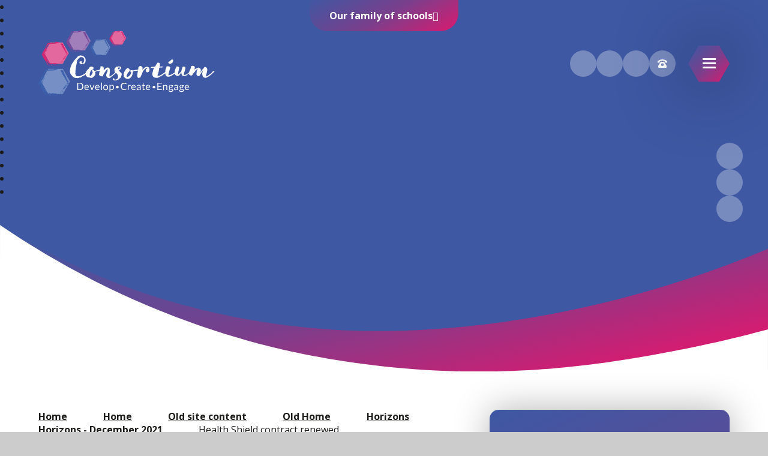

--- FILE ---
content_type: text/html
request_url: https://www.consortiumtrust.org/page/?title=Primary+Entitlement&pid=106
body_size: 66101
content:

<!DOCTYPE html>
<!--[if IE 7]><html class="no-ios no-js lte-ie9 lte-ie8 lte-ie7" lang="en" xml:lang="en"><![endif]-->
<!--[if IE 8]><html class="no-ios no-js lte-ie9 lte-ie8"  lang="en" xml:lang="en"><![endif]-->
<!--[if IE 9]><html class="no-ios no-js lte-ie9"  lang="en" xml:lang="en"><![endif]-->
<!--[if !IE]><!--> <html class="no-ios no-js"  lang="en" xml:lang="en"><!--<![endif]-->
	<head>
		<meta http-equiv="X-UA-Compatible" content="IE=edge" />
		<meta http-equiv="content-type" content="text/html; charset=utf-8"/>
		
		<link rel="canonical" href="https://www.consortiumtrust.org/health-shield-contract-renewed">
		<script>window.FontAwesomeConfig = {showMissingIcons: false};</script><link rel="stylesheet" media="screen" href="https://cdn.juniperwebsites.co.uk/_includes/font-awesome/5.7.1/css/fa-web-font.css?cache=v4.6.56.3">
<script defer src="https://cdn.juniperwebsites.co.uk/_includes/font-awesome/5.7.1/js/fontawesome-all.min.js?cache=v4.6.56.3"></script>
<script defer src="https://cdn.juniperwebsites.co.uk/_includes/font-awesome/5.7.1/js/fa-v4-shims.min.js?cache=v4.6.56.3"></script>

		<title>Consortium Trust - Health Shield contract renewed</title>
		
		<style type="text/css">
			:root {
				
				--col-pri: rgb(34, 34, 34);
				
				--col-sec: rgb(136, 136, 136);
				
			}
		</style>
		
<!--[if IE]>
<script>
console = {log:function(){return;}};
</script>
<![endif]-->

<script>
	var boolItemEditDisabled;
	var boolLanguageMode, boolLanguageEditOriginal;
	var boolViewingConnect;
	var boolConnectDashboard;
	var displayRegions = [];
	var intNewFileCount = 0;
	strItemType = "page";
	strSubItemType = "page";

	var featureSupport = {
		tagging: false,
		eventTagging: false
	};
	var boolLoggedIn = false;
boolAdminMode = false;
	var boolSuperUser = false;
strCookieBarStyle = 'bar';
	intParentPageID = "95";
	intCurrentItemID = 106;
	var intCurrentCatID = "";
boolIsHomePage = false;
	boolItemEditDisabled = true;
	boolLanguageEditOriginal=true;
	strCurrentLanguage='en-gb';	strFileAttachmentsUploadLocation = 'bottom';	boolViewingConnect = false;	boolConnectDashboard = false;	var objEditorComponentList = {};

</script>

<script src="https://cdn.juniperwebsites.co.uk/admin/_includes/js/mutation_events.min.js?cache=v4.6.56.3"></script>
<script src="https://cdn.juniperwebsites.co.uk/admin/_includes/js/jquery/jquery.js?cache=v4.6.56.3"></script>
<script src="https://cdn.juniperwebsites.co.uk/admin/_includes/js/jquery/jquery.prefilter.js?cache=v4.6.56.3"></script>
<script src="https://cdn.juniperwebsites.co.uk/admin/_includes/js/jquery/jquery.query.js?cache=v4.6.56.3"></script>
<script src="https://cdn.juniperwebsites.co.uk/admin/_includes/js/jquery/js.cookie.js?cache=v4.6.56.3"></script>
<script src="/_includes/editor/template-javascript.asp?cache=260112"></script>
<script src="/admin/_includes/js/functions/minified/functions.login.new.asp?cache=260112"></script>

  <script>

  </script>
<link href="https://www.consortiumtrust.org/feeds/pages.asp?pid=106&lang=en" rel="alternate" type="application/rss+xml" title="Consortium Trust - Health Shield contract renewed - Page Updates"><link href="https://www.consortiumtrust.org/feeds/comments.asp?title=Health Shield contract renewed&amp;item=page&amp;pid=106" rel="alternate" type="application/rss+xml" title="Consortium Trust - Health Shield contract renewed - Page Comments"><link rel="stylesheet" media="screen" href="/_site/css/main.css?cache=20240709">


<style>
:root {
	--col-pri: #3E58A3;
	--col-sec: #DA1A6F;
	--col-ter: #793F8C;

	--col-pritxt: #fff;
	--col-sectxt: #fff;

	--font-heading: "Open Sans", sans-serif;
	--font-body: "Open Sans", sans-serif;
}
</style>


	<link rel="stylesheet" href="/_site/css/print.css" type="text/css" media="print">
	<meta name="mobile-web-app-capable" content="yes">
	<meta name="apple-mobile-web-app-capable" content="yes">
	<meta name="viewport" content="width=device-width, initial-scale=1">
	<link rel="author" href="/humans.txt">
	<link rel="icon" href="/_site/images/favicons/favicon.ico">
	<link rel="apple-touch-icon" href="/_site/images/favicons/favicon.png">
	<link href="https://fonts.googleapis.com/css?family=Open+Sans:400,400i,600,600i,700,700i&display=swap" rel="stylesheet">

	<script type="text/javascript">
	var iOS = ( navigator.userAgent.match(/(iPad|iPhone|iPod)/g) ? true : false );
	if (iOS) { $('html').removeClass('no-ios').addClass('ios'); }
	</script>

	<link rel="stylesheet" media="screen" href="https://cdn.juniperwebsites.co.uk/_includes/css/content-blocks.css?cache=v4.6.56.3">
<link rel="stylesheet" media="screen" href="/_includes/css/cookie-colour.asp?cache=260112">
<link rel="stylesheet" media="screen" href="https://cdn.juniperwebsites.co.uk/_includes/css/cookies.css?cache=v4.6.56.3">
<link rel="stylesheet" media="screen" href="https://cdn.juniperwebsites.co.uk/_includes/css/cookies.advanced.css?cache=v4.6.56.3">
<link rel="stylesheet" media="screen" href="https://cdn.juniperwebsites.co.uk/_includes/css/overlord.css?cache=v4.6.56.3">
<link rel="stylesheet" media="screen" href="https://cdn.juniperwebsites.co.uk/_includes/css/templates.css?cache=v4.6.56.3">
<link rel="stylesheet" media="screen" href="/_site/css/attachments.css?cache=260112">
<link rel="stylesheet" media="screen" href="/_site/css/templates.css?cache=260112">
<style>#print_me { display: none;}</style><script src="https://cdn.juniperwebsites.co.uk/admin/_includes/js/modernizr.js?cache=v4.6.56.3"></script>

        <meta property="og:site_name" content="Consortium Trust" />
        <meta property="og:title" content="Health Shield contract renewed" />
        <meta property="og:image" content="https://www.consortiumtrust.org/_site/images/design/thumbnail.jpg" />
        <meta property="og:type" content="website" />
        <meta property="twitter:card" content="summary" />
</head>


    <body>


<div id="print_me"></div>
<div class="mason mason--inner mason--layout--default">
	<section class="access">
		<a class="access__anchor" name="header"></a>
		<a class="access__link" href="#mainContent" aria-label="Skip to main content" data-anchor="#mainContent" data-offset="100">Skip to content</a>
	</section>
	
	<header class="header" data-header="fixed flex">
		<div class="header__extras">
			<ul class="icon__links__list reset__ul"><li class="icon__links__item icon__links__item__facebook"> <a class="reset__a" href="https://www.facebook.com/ConsortiumMAT" target="_New window" aria-label=""> <i class='fab fa-facebook-f'></i> <span>Facebook</span> </a></li><li class="icon__links__item icon__links__item__instagram"> <a class="reset__a" href="https://www.instagram.com/consortiumtrust/" target="_New window" aria-label="View or Instagram"> <i class='fab fa-instagram'></i> <span>Instagram</span> </a></li><li class="icon__links__item icon__links__item__linkedin"> <a class="reset__a" href="https://www.linkedin.com/company/consortium-trust/about/?viewAsMember=true" target="_New window" aria-label="View our linkedIn"> <i class='fab fa-linkedin-in'></i> <span>LinkedIn</span> </a></li><li class="icon__links__item icon__links__item__contact_us"> <a class="reset__a" href="https://consortiumtrustnew.ovw6.devwebsite.co.uk/page/?title=Contact+Us&pid=273" target="_New window" aria-label=""> <svg xmlns="http://www.w3.org/2000/svg" viewBox="0 0 512 512" width="1em"><!-- Font Awesome Pro 5.15.4 by @fontawesome - https://fontawesome.com License - https://fontawesome.com/license (Commercial License) --><path d="M370.43 192.25A64 64 0 0 0 314.86 160H197.14a64 64 0 0 0-55.57 32.25L36.22 376.62A32 32 0 0 0 32 392.5V448a32 32 0 0 0 32 32h384a32 32 0 0 0 32-32v-55.5a32 32 0 0 0-4.22-15.88zM256 384a72 72 0 1 1 72-72 72 72 0 0 1-72 72zm250.18-261C436.76 65 347.38 32 256 32S75.24 65 5.82 123A16.45 16.45 0 0 0 0 135.64V192a16 16 0 0 0 16 16h70.11a16 16 0 0 0 14.31-8.85L128 128c39.9-17.28 83.2-24 128-24 44.77 0 88.07 6.72 128 24l27.58 71.15a16 16 0 0 0 14.31 8.85H496a16 16 0 0 0 16-16v-56.36a16.45 16.45 0 0 0-5.82-12.64z" fill="currentColor"/></svg> <span>Contact Us</span> </a></li></ul>
			<div class="search__container inline">
				<form method="post" action="/search/default.asp?pid=0" class="menu__extras__form block" id="mainSiteSearch">
					<input class="menu__extras__input reset__button inline" type="text" name="searchValue" title="Search The Site" placeholder="Search The Site">
					<button class="menu__extras__submit reset__button" type="submit" name="Search" title="Click to perform the site search" aria-label="Click to perform the site search"><i class="fas fa-search"></i></button>
				</form>					
				<button data-toggle=".mason--find" data-focusshift=".menu__extras__input"  class="find__button reset__button inline" title="Toggle Search" aria-label="Open the Search" aria-expanded="false" aria-controls="mainSiteSearch"><i class="fas fa-search"></i></button>
			</div>
			<button class="menu__btn reset__button" data-toggle=".mason--menu" mason-modal="open" mason-modaltarget=".menu" mason-modalclose=".mobile__menu__bg" mason-modalparent=".header" aria-label="Close menu" aria-expanded="false" aria-controls="main__menu">
				<svg class="menu__btn__hex" xmlns="http://www.w3.org/2000/svg" xmlns:xlink="http://www.w3.org/1999/xlink" width="69" height="60" viewBox="0 0 69 60">
					<defs>
						<linearGradient id="linear-gradient" x1="0.995" y1="1" x2="0.005" y2="0.015" gradientUnits="objectBoundingBox">
						<stop offset="0" stop-color="#da1a6f"/>
						<stop offset="0.485" stop-color="#793f8c"/>
						<stop offset="1" stop-color="#3e58a3"/>
						</linearGradient>
					</defs>
					<path id="hex" d="M51.75,0H17.25L0,30,17.25,60h34.5L69,30Z" fill="url(#linear-gradient)"/>
				</svg>	
				<svg class="menu__btn__hex menu__btn__hex--open" xmlns="http://www.w3.org/2000/svg" xmlns:xlink="http://www.w3.org/1999/xlink" width="69" height="60" viewBox="0 0 69 60">
					<path id="hex" d="M51.75,0H17.25L0,30,17.25,60h34.5L69,30Z" fill="#fff"/>
				</svg>	
				<div class="menu__btn__bars">
					<div class="menu__btn__bar"></div>
					<div class="menu__btn__bar"></div>
					<div class="menu__btn__bar"></div>
				</div>
				<i class="fal fa-times"></i>
				<p>
					<span>Menu</span>
					<span>Close</span>
				</p>
			</button>
		</div>
		<div class="header__container">
			<div class="header__logo inline">
				<a href="/" class="header__logo__image block">
					<img src="/_site/images/design/logo.svg" class="block" alt="Return to the homepage" />
				</a>
				<h1 class="header__logo__title hide">Consortium Trust</h1>
			</div>
		</div>
		<section class="menu" id="main__menu">
			<div class="menu__extras">
				<ul class="icon__links__list reset__ul"><li class="icon__links__item icon__links__item__facebook"> <a class="reset__a" href="https://www.facebook.com/ConsortiumMAT" target="_New window" aria-label=""> <i class='fab fa-facebook-f'></i> <span>Facebook</span> </a></li><li class="icon__links__item icon__links__item__instagram"> <a class="reset__a" href="https://www.instagram.com/consortiumtrust/" target="_New window" aria-label="View or Instagram"> <i class='fab fa-instagram'></i> <span>Instagram</span> </a></li><li class="icon__links__item icon__links__item__linkedin"> <a class="reset__a" href="https://www.linkedin.com/company/consortium-trust/about/?viewAsMember=true" target="_New window" aria-label="View our linkedIn"> <i class='fab fa-linkedin-in'></i> <span>LinkedIn</span> </a></li><li class="icon__links__item icon__links__item__contact_us"> <a class="reset__a" href="https://consortiumtrustnew.ovw6.devwebsite.co.uk/page/?title=Contact+Us&pid=273" target="_New window" aria-label=""> <svg xmlns="http://www.w3.org/2000/svg" viewBox="0 0 512 512" width="1em"><!-- Font Awesome Pro 5.15.4 by @fontawesome - https://fontawesome.com License - https://fontawesome.com/license (Commercial License) --><path d="M370.43 192.25A64 64 0 0 0 314.86 160H197.14a64 64 0 0 0-55.57 32.25L36.22 376.62A32 32 0 0 0 32 392.5V448a32 32 0 0 0 32 32h384a32 32 0 0 0 32-32v-55.5a32 32 0 0 0-4.22-15.88zM256 384a72 72 0 1 1 72-72 72 72 0 0 1-72 72zm250.18-261C436.76 65 347.38 32 256 32S75.24 65 5.82 123A16.45 16.45 0 0 0 0 135.64V192a16 16 0 0 0 16 16h70.11a16 16 0 0 0 14.31-8.85L128 128c39.9-17.28 83.2-24 128-24 44.77 0 88.07 6.72 128 24l27.58 71.15a16 16 0 0 0 14.31 8.85H496a16 16 0 0 0 16-16v-56.36a16.45 16.45 0 0 0-5.82-12.64z" fill="currentColor"/></svg> <span>Contact Us</span> </a></li></ul>		
				<div class="search__container inline">
					<form method="post" action="/search/default.asp?pid=0" class="menu__extras__form block" id="mainSiteSearch__mobile">
						<input class="menu__extras__input reset__button inline" type="text" name="searchValue" title="Search The Site" placeholder="Search The Site">
						<button class="menu__extras__submit reset__button" type="submit" name="Search" title="Click to perform the site search" aria-label="Click to perform the site search"><i class="fas fa-search"></i></button>
					</form>					
					<button data-toggle=".mason--find" data-focusshift=".menu__extras__input"  class="find__button reset__button inline" title="Toggle Search" aria-label="Open the Search" aria-expanded="false" aria-controls="mainSiteSearch"><i class="fas fa-search"></i></button>
				</div>
			</div>
			<nav class="menu__sidebar" role="navigation" aria-label="Main Menu">
				<ul class="menu__list reset__ul" data-columns="7, 11"><li class="menu__list__item menu__list__item--page_1 menu__list__item--selected"><a class="menu__list__item__link reset__a block" id="menu__page_1" href="/"><span>Home</span></a><button title="View pages within Home" class="menu__list__item__button reset__button" data-tab=".menu__list__item--page_1--expand"><i class="menu__list__item__button__icon fa fa-angle-down"></i></button></li><li class="menu__list__item menu__list__item--page_6 menu__list__item--subitems"><a class="menu__list__item__link reset__a block" id="menu__page_6" href="/about-us"><span>About Us</span></a><button title="View pages within About Us" class="menu__list__item__button reset__button" data-tab=".menu__list__item--page_6--expand"><i class="menu__list__item__button__icon fa fa-angle-down"></i></button><ul class="menu__list__item__sub"><li class="menu__list__item menu__list__item--page_431"><a class="menu__list__item__link reset__a block" id="menu__page_431" href="/vision-values-and-priorities"><span>Vision, Values &amp; Priorities</span></a><button title="View pages within Vision, Values &amp; Priorities" class="menu__list__item__button reset__button" data-tab=".menu__list__item--page_431--expand"><i class="menu__list__item__button__icon fa fa-angle-down"></i></button></li><li class="menu__list__item menu__list__item--page_428"><a class="menu__list__item__link reset__a block" id="menu__page_428" href="/company-information-and-accounts"><span>Company Information &amp; Accounts</span></a><button title="View pages within Company Information &amp; Accounts" class="menu__list__item__button reset__button" data-tab=".menu__list__item--page_428--expand"><i class="menu__list__item__button__icon fa fa-angle-down"></i></button></li><li class="menu__list__item menu__list__item--page_422"><a class="menu__list__item__link reset__a block" id="menu__page_422" href="/data-protection"><span>Data Protection</span></a><button title="View pages within Data Protection" class="menu__list__item__button reset__button" data-tab=".menu__list__item--page_422--expand"><i class="menu__list__item__button__icon fa fa-angle-down"></i></button></li><li class="menu__list__item menu__list__item--page_410"><a class="menu__list__item__link reset__a block" id="menu__page_410" href="/governance"><span>Governance</span></a><button title="View pages within Governance" class="menu__list__item__button reset__button" data-tab=".menu__list__item--page_410--expand"><i class="menu__list__item__button__icon fa fa-angle-down"></i></button></li><li class="menu__list__item menu__list__item--page_372"><a class="menu__list__item__link reset__a block" id="menu__page_372" href="/joint-consultative-committee"><span>Joint Consultative Committee</span></a><button title="View pages within Joint Consultative Committee" class="menu__list__item__button reset__button" data-tab=".menu__list__item--page_372--expand"><i class="menu__list__item__button__icon fa fa-angle-down"></i></button></li><li class="menu__list__item menu__list__item--page_409"><a class="menu__list__item__link reset__a block" id="menu__page_409" href="/ofsted-inspection-support"><span>Ofsted Inspection Support</span></a><button title="View pages within Ofsted Inspection Support" class="menu__list__item__button reset__button" data-tab=".menu__list__item--page_409--expand"><i class="menu__list__item__button__icon fa fa-angle-down"></i></button></li><li class="menu__list__item menu__list__item--page_421"><a class="menu__list__item__link reset__a block" id="menu__page_421" href="/risk-protection-arrangement"><span>Risk Protection Arrangement</span></a><button title="View pages within Risk Protection Arrangement" class="menu__list__item__button reset__button" data-tab=".menu__list__item--page_421--expand"><i class="menu__list__item__button__icon fa fa-angle-down"></i></button></li><li class="menu__list__item menu__list__item--page_340"><a class="menu__list__item__link reset__a block" id="menu__page_340" href="/safeguarding"><span>Safeguarding</span></a><button title="View pages within Safeguarding" class="menu__list__item__button reset__button" data-tab=".menu__list__item--page_340--expand"><i class="menu__list__item__button__icon fa fa-angle-down"></i></button></li><li class="menu__list__item menu__list__item--page_425"><a class="menu__list__item__link reset__a block" id="menu__page_425" href="/trust-policies"><span>Trust Policies</span></a><button title="View pages within Trust Policies" class="menu__list__item__button reset__button" data-tab=".menu__list__item--page_425--expand"><i class="menu__list__item__button__icon fa fa-angle-down"></i></button></li><li class="menu__list__item menu__list__item--page_406"><a class="menu__list__item__link reset__a block" id="menu__page_406" href="/join-us"><span>Join Us</span></a><button title="View pages within Join Us" class="menu__list__item__button reset__button" data-tab=".menu__list__item--page_406--expand"><i class="menu__list__item__button__icon fa fa-angle-down"></i></button></li></ul></li><li class="menu__list__item menu__list__item--page_286 menu__list__item--subitems"><a class="menu__list__item__link reset__a block" id="menu__page_286" href="/pupils-and-their-learning"><span>Pupils &amp; Their Learning</span></a><button title="View pages within Pupils &amp; Their Learning" class="menu__list__item__button reset__button" data-tab=".menu__list__item--page_286--expand"><i class="menu__list__item__button__icon fa fa-angle-down"></i></button><ul class="menu__list__item__sub"><li class="menu__list__item menu__list__item--page_303"><a class="menu__list__item__link reset__a block" id="menu__page_303" href="/curriculum-statement"><span>Curriculum Statement</span></a><button title="View pages within Curriculum Statement" class="menu__list__item__button reset__button" data-tab=".menu__list__item--page_303--expand"><i class="menu__list__item__button__icon fa fa-angle-down"></i></button></li><li class="menu__list__item menu__list__item--page_305"><a class="menu__list__item__link reset__a block" id="menu__page_305" href="/trust-curriculum"><span>Trust Curriculum</span></a><button title="View pages within Trust Curriculum" class="menu__list__item__button reset__button" data-tab=".menu__list__item--page_305--expand"><i class="menu__list__item__button__icon fa fa-angle-down"></i></button></li><li class="menu__list__item menu__list__item--page_287"><a class="menu__list__item__link reset__a block" id="menu__page_287" href="/learning-pi"><span>Learning Pi</span></a><button title="View pages within Learning Pi" class="menu__list__item__button reset__button" data-tab=".menu__list__item--page_287--expand"><i class="menu__list__item__button__icon fa fa-angle-down"></i></button></li><li class="menu__list__item menu__list__item--page_328"><a class="menu__list__item__link reset__a block" id="menu__page_328" href="/nursery-provision"><span>Nursery Provision</span></a><button title="View pages within Nursery Provision" class="menu__list__item__button reset__button" data-tab=".menu__list__item--page_328--expand"><i class="menu__list__item__button__icon fa fa-angle-down"></i></button></li><li class="menu__list__item menu__list__item--page_296"><a class="menu__list__item__link reset__a block" id="menu__page_296" href="/pupil-leadership"><span>Pupil Leadership</span></a><button title="View pages within Pupil Leadership" class="menu__list__item__button reset__button" data-tab=".menu__list__item--page_296--expand"><i class="menu__list__item__button__icon fa fa-angle-down"></i></button></li><li class="menu__list__item menu__list__item--page_295"><a class="menu__list__item__link reset__a block" id="menu__page_295" href="/send-support"><span>SEND Support</span></a><button title="View pages within SEND Support" class="menu__list__item__button reset__button" data-tab=".menu__list__item--page_295--expand"><i class="menu__list__item__button__icon fa fa-angle-down"></i></button></li><li class="menu__list__item menu__list__item--page_289"><a class="menu__list__item__link reset__a block" id="menu__page_289" href="/statutory-data-and-attainment"><span>Statutory Data &amp; Attainment</span></a><button title="View pages within Statutory Data &amp; Attainment" class="menu__list__item__button reset__button" data-tab=".menu__list__item--page_289--expand"><i class="menu__list__item__button__icon fa fa-angle-down"></i></button></li></ul></li><li class="menu__list__item menu__list__item--page_376 menu__list__item--subitems"><a class="menu__list__item__link reset__a block" id="menu__page_376" href="/parents-and-carers"><span>Parents &amp; Carers</span></a><button title="View pages within Parents &amp; Carers" class="menu__list__item__button reset__button" data-tab=".menu__list__item--page_376--expand"><i class="menu__list__item__button__icon fa fa-angle-down"></i></button><ul class="menu__list__item__sub"><li class="menu__list__item menu__list__item--page_18"><a class="menu__list__item__link reset__a block" id="menu__page_18" href="/our-commitment-to-you"><span>Our Commitment to You</span></a><button title="View pages within Our Commitment to You" class="menu__list__item__button reset__button" data-tab=".menu__list__item--page_18--expand"><i class="menu__list__item__button__icon fa fa-angle-down"></i></button></li><li class="menu__list__item menu__list__item--page_400"><a class="menu__list__item__link reset__a block" id="menu__page_400" href="/accessibility"><span>Accessibility</span></a><button title="View pages within Accessibility" class="menu__list__item__button reset__button" data-tab=".menu__list__item--page_400--expand"><i class="menu__list__item__button__icon fa fa-angle-down"></i></button></li><li class="menu__list__item menu__list__item--page_377"><a class="menu__list__item__link reset__a block" id="menu__page_377" href="/admissions"><span>Admissions</span></a><button title="View pages within Admissions" class="menu__list__item__button reset__button" data-tab=".menu__list__item--page_377--expand"><i class="menu__list__item__button__icon fa fa-angle-down"></i></button></li><li class="menu__list__item menu__list__item--page_386"><a class="menu__list__item__link reset__a block" id="menu__page_386" href="/arbor"><span>Arbor</span></a><button title="View pages within Arbor" class="menu__list__item__button reset__button" data-tab=".menu__list__item--page_386--expand"><i class="menu__list__item__button__icon fa fa-angle-down"></i></button></li><li class="menu__list__item menu__list__item--page_389"><a class="menu__list__item__link reset__a block" id="menu__page_389" href="/ceos-letters-to-parents-and-carers"><span>CEO's Letters to Parents &amp; Carers</span></a><button title="View pages within CEO's Letters to Parents &amp; Carers" class="menu__list__item__button reset__button" data-tab=".menu__list__item--page_389--expand"><i class="menu__list__item__button__icon fa fa-angle-down"></i></button></li><li class="menu__list__item menu__list__item--page_379"><a class="menu__list__item__link reset__a block" id="menu__page_379" href="/committment-to-split-and-blended-families"><span>Committment to Split &amp; Blended Families</span></a><button title="View pages within Committment to Split &amp; Blended Families" class="menu__list__item__button reset__button" data-tab=".menu__list__item--page_379--expand"><i class="menu__list__item__button__icon fa fa-angle-down"></i></button></li><li class="menu__list__item menu__list__item--page_322"><a class="menu__list__item__link reset__a block" id="menu__page_322" href="/escape-holiday-school"><span>&#174;ESCape! Holiday School</span></a><button title="View pages within &#174;ESCape! Holiday School" class="menu__list__item__button reset__button" data-tab=".menu__list__item--page_322--expand"><i class="menu__list__item__button__icon fa fa-angle-down"></i></button></li><li class="menu__list__item menu__list__item--page_382"><a class="menu__list__item__link reset__a block" id="menu__page_382" href="/ptas-and-facebook-guidance"><span>PTAs &amp; Facebook Guidance</span></a><button title="View pages within PTAs &amp; Facebook Guidance" class="menu__list__item__button reset__button" data-tab=".menu__list__item--page_382--expand"><i class="menu__list__item__button__icon fa fa-angle-down"></i></button></li><li class="menu__list__item menu__list__item--page_387"><a class="menu__list__item__link reset__a block" id="menu__page_387" href="/pupil-illness-and-medical-needs"><span>Pupil Illness &amp; Medical Needs</span></a><button title="View pages within Pupil Illness &amp; Medical Needs" class="menu__list__item__button reset__button" data-tab=".menu__list__item--page_387--expand"><i class="menu__list__item__button__icon fa fa-angle-down"></i></button></li><li class="menu__list__item menu__list__item--page_380"><a class="menu__list__item__link reset__a block" id="menu__page_380" href="/severe-weather-protocol"><span>Severe Weather Protocol</span></a><button title="View pages within Severe Weather Protocol" class="menu__list__item__button reset__button" data-tab=".menu__list__item--page_380--expand"><i class="menu__list__item__button__icon fa fa-angle-down"></i></button></li><li class="menu__list__item menu__list__item--page_384"><a class="menu__list__item__link reset__a block" id="menu__page_384" href="/school-meals-payment-and-free-school-meal-guidance"><span>School Meals, Payment &amp; Free School Meal Guidance</span></a><button title="View pages within School Meals, Payment &amp; Free School Meal Guidance" class="menu__list__item__button reset__button" data-tab=".menu__list__item--page_384--expand"><i class="menu__list__item__button__icon fa fa-angle-down"></i></button></li><li class="menu__list__item menu__list__item--page_381"><a class="menu__list__item__link reset__a block" id="menu__page_381" href="/term-dates"><span>Term Dates</span></a><button title="View pages within Term Dates" class="menu__list__item__button reset__button" data-tab=".menu__list__item--page_381--expand"><i class="menu__list__item__button__icon fa fa-angle-down"></i></button></li><li class="menu__list__item menu__list__item--page_403"><a class="menu__list__item__link reset__a block" id="menu__page_403" href="/volunteers"><span>Volunteers</span></a><button title="View pages within Volunteers" class="menu__list__item__button reset__button" data-tab=".menu__list__item--page_403--expand"><i class="menu__list__item__button__icon fa fa-angle-down"></i></button></li></ul></li><li class="menu__list__item menu__list__item--page_351 menu__list__item--subitems"><a class="menu__list__item__link reset__a block" id="menu__page_351" href="/passionate-about-people"><span>Passionate about People</span></a><button title="View pages within Passionate about People" class="menu__list__item__button reset__button" data-tab=".menu__list__item--page_351--expand"><i class="menu__list__item__button__icon fa fa-angle-down"></i></button><ul class="menu__list__item__sub"><li class="menu__list__item menu__list__item--page_444"><a class="menu__list__item__link reset__a block" id="menu__page_444" href="/passionate-about-people/cpd-and-training"><span>CPD &amp; Training</span></a><button title="View pages within CPD &amp; Training" class="menu__list__item__button reset__button" data-tab=".menu__list__item--page_444--expand"><i class="menu__list__item__button__icon fa fa-angle-down"></i></button></li><li class="menu__list__item menu__list__item--page_367"><a class="menu__list__item__link reset__a block" id="menu__page_367" href="/employment-opportunities"><span>Employment Opportunities</span></a><button title="View pages within Employment Opportunities" class="menu__list__item__button reset__button" data-tab=".menu__list__item--page_367--expand"><i class="menu__list__item__button__icon fa fa-angle-down"></i></button></li><li class="menu__list__item menu__list__item--page_368"><a class="menu__list__item__link reset__a block" id="menu__page_368" href="/payscales-and-gender-pay-gap"><span>Payscales &amp; Gender Pay Gap</span></a><button title="View pages within Payscales &amp; Gender Pay Gap" class="menu__list__item__button reset__button" data-tab=".menu__list__item--page_368--expand"><i class="menu__list__item__button__icon fa fa-angle-down"></i></button></li><li class="menu__list__item menu__list__item--page_354"><a class="menu__list__item__link reset__a block" id="menu__page_354" href="/staff-benefits"><span>Staff Benefits</span></a><button title="View pages within Staff Benefits" class="menu__list__item__button reset__button" data-tab=".menu__list__item--page_354--expand"><i class="menu__list__item__button__icon fa fa-angle-down"></i></button></li><li class="menu__list__item menu__list__item--page_447"><a class="menu__list__item__link reset__a block" id="menu__page_447" href="/passionate-about-people/tupe-and-measures"><span>TUPE &amp; Measures</span></a><button title="View pages within TUPE &amp; Measures" class="menu__list__item__button reset__button" data-tab=".menu__list__item--page_447--expand"><i class="menu__list__item__button__icon fa fa-angle-down"></i></button></li></ul></li><li class="menu__list__item menu__list__item--page_319 menu__list__item--subitems"><a class="menu__list__item__link reset__a block" id="menu__page_319" href="/residential-field-study-centre-and-swimming-pools"><span>Residential Field Study Centre &amp; Swimming Pools</span></a><button title="View pages within Residential Field Study Centre &amp; Swimming Pools" class="menu__list__item__button reset__button" data-tab=".menu__list__item--page_319--expand"><i class="menu__list__item__button__icon fa fa-angle-down"></i></button><ul class="menu__list__item__sub"><li class="menu__list__item menu__list__item--page_437"><a class="menu__list__item__link reset__a block" id="menu__page_437" href="/warren-swimming-pool-and-leisure-centre"><span>Warren Swimming Pool &amp; Leisure Centre</span></a><button title="View pages within Warren Swimming Pool &amp; Leisure Centre" class="menu__list__item__button reset__button" data-tab=".menu__list__item--page_437--expand"><i class="menu__list__item__button__icon fa fa-angle-down"></i></button></li><li class="menu__list__item menu__list__item--page_336"><a class="menu__list__item__link reset__a block" id="menu__page_336" href="/winterton-residential-field-study-centre"><span>Winterton Residential Field Study Centre</span></a><button title="View pages within Winterton Residential Field Study Centre" class="menu__list__item__button reset__button" data-tab=".menu__list__item--page_336--expand"><i class="menu__list__item__button__icon fa fa-angle-down"></i></button></li><li class="menu__list__item menu__list__item--page_335"><a class="menu__list__item__link reset__a block" id="menu__page_335" href="/yoxford-and-peasenhall-indoor-swimming-pool"><span>Yoxford &amp; Peasenhall Indoor Swimming Pool</span></a><button title="View pages within Yoxford &amp; Peasenhall Indoor Swimming Pool" class="menu__list__item__button reset__button" data-tab=".menu__list__item--page_335--expand"><i class="menu__list__item__button__icon fa fa-angle-down"></i></button></li></ul></li><li class="menu__list__item menu__list__item--news_category_3"><a class="menu__list__item__link reset__a block" id="menu__news_category_3" href="/latestnews"><span>News</span></a><button title="View pages within News" class="menu__list__item__button reset__button" data-tab=".menu__list__item--news_category_3--expand"><i class="menu__list__item__button__icon fa fa-angle-down"></i></button></li><li class="menu__list__item menu__list__item--page_273 menu__list__item--subitems"><a class="menu__list__item__link reset__a block" id="menu__page_273" href="/contact-us"><span>Contact Us</span></a><button title="View pages within Contact Us" class="menu__list__item__button reset__button" data-tab=".menu__list__item--page_273--expand"><i class="menu__list__item__button__icon fa fa-angle-down"></i></button><ul class="menu__list__item__sub"><li class="menu__list__item menu__list__item--form_33"><a class="menu__list__item__link reset__a block" id="menu__form_33" href="/contact-form"><span>Contact Form</span></a><button title="View pages within Contact Form" class="menu__list__item__button reset__button" data-tab=".menu__list__item--form_33--expand"><i class="menu__list__item__button__icon fa fa-angle-down"></i></button></li></ul></li></ul>
			</nav>
			<button class="reset__button cover mobile__menu__bg" aria-label="Close the main menu"></button>
		</section>
	</header>
	<div class="schools">
		<button class="schools__toggle reset__button" type="button" aria-label="Toggle the schools list dropdown" data-toggle=".mason--schools">Our family of schools</button>
		<div class="schools__dropdown">
			<button class="schools__close reset__button" type="button" data-remove=".mason--schools" aria-label="Close the school list dropdown">
				<i class="fal fa-times"></i>
				<span>Close</span>
			</button>
			<h2 class="schools__title">Our family of schools</h2>
			<div class="schools__list__wrapper">
				<ul class="schools__list reset__ul"><li class="schools__item"> <a class="reset__a" href="https://www.barnbyandnorthcoveprimaryschool.org.uk" target="_blank" aria-label="visit Barnby and North Cove Primary School website"> <div class="schools__item__logo"> <img src="/_site/data/files/images/schools/8599D3C3D560863E986E0E88D3B5F68D.png" alt="" loading="lazy"> </div> <p class="schools__item__name">Barnby and North Cove Primary School</p> </a></li><li class="schools__item"> <a class="reset__a" href="https://www.glebelandprimaryschool.org.uk/" target="_blank" aria-label="visit Glebeland Primary School website"> <div class="schools__item__logo"> <img src="/_site/data/files/images/schools/F33CD9E4AAA4AE25F65FDB7AA0733B4A.png" alt="" loading="lazy"> </div> <p class="schools__item__name">Glebeland Primary School</p> </a></li><li class="schools__item"> <a class="reset__a" href="https://www.helmingham.suffolk.sch.uk/" target="_blank" aria-label="visit Helmingham Primary School and Nursery website"> <div class="schools__item__logo"> <img src="/_site/data/files/images/schools/3FD359268F16F67C99CFF34C75CE16CA.png" alt="" loading="lazy"> </div> <p class="schools__item__name">Helmingham Primary School and Nursery</p> </a></li><li class="schools__item"> <a class="reset__a" href="https://www.henleyprimaryschool.net/" target="_blank" aria-label="visit Henley Primary School website"> <div class="schools__item__logo"> <img src="/_site/data/files/images/schools/F580C3C40CDF00E040AB5B7817EB2AB1.png" alt="" loading="lazy"> </div> <p class="schools__item__name">Henley Primary School</p> </a></li><li class="schools__item"> <a class="reset__a" href="https://www.kirkleynurseryschool.org.uk" target="_blank" aria-label="visit Kirkley Nursery website"> <div class="schools__item__logo"> <img src="/_site/data/files/images/schools/2B67228F58A72F6D448DB196EF1A8F5C.png" alt="" loading="lazy"> </div> <p class="schools__item__name">Kirkley Nursery</p> </a></li><li class="schools__item"> <a class="reset__a" href="https://www.mendhamprimaryschool.org.uk/" target="_blank" aria-label="visit Mendham Primary School website"> <div class="schools__item__logo"> <img src="/_site/data/files/images/schools/4D62D1304AFDA64049C9D8C0F409DC00.png" alt="" loading="lazy"> </div> <p class="schools__item__name">Mendham Primary School</p> </a></li><li class="schools__item"> <a class="reset__a" href="https://www.middletonprimaryschool.org.uk/" target="_blank" aria-label="visit Middleton Primary School website"> <div class="schools__item__logo"> <img src="/_site/data/files/images/schools/124E4464F42361D25036863279B02A13.png" alt="" loading="lazy"> </div> <p class="schools__item__name">Middleton Primary School</p> </a></li><li class="schools__item"> <a class="reset__a" href="https://www.reedhamprimaryandnurseryschool.org.uk/" target="_blank" aria-label="visit Reedham Primary School website"> <div class="schools__item__logo"> <img src="/_site/data/files/images/schools/DBDBD69C2B9C647B5F26E03234F3F990.png" alt="" loading="lazy"> </div> <p class="schools__item__name">Reedham Primary School</p> </a></li><li class="schools__item"> <a class="reset__a" href="https://www.rendlesham.suffolk.sch.uk/" target="_blank" aria-label="visit Rendlesham Primary School website"> <div class="schools__item__logo"> <img src="/_site/data/files/images/schools/C9F7D6639B9003CDFFEE291B830D73EC.png" alt="" loading="lazy"> </div> <p class="schools__item__name">Rendlesham Primary School</p> </a></li><li class="schools__item"> <a class="reset__a" href="https://www.riverwalk.org.uk/" target="_blank" aria-label="visit Riverwalk School website"> <div class="schools__item__logo"> <img src="/_site/data/files/images/trust%20logos/379AE4EFF83455417FF7ACF78700A19B.png" alt="" loading="lazy"> </div> <p class="schools__item__name">Riverwalk School</p> </a></li><li class="schools__item"> <a class="reset__a" href="https://www.southwoldprimaryschool.org.uk/" target="_blank" aria-label="visit Southwold Primary School website"> <div class="schools__item__logo"> <img src="/_site/data/files/images/schools/6C4BB2D23BD210E4E37200A5783C3E7C.png" alt="" loading="lazy"> </div> <p class="schools__item__name">Southwold Primary School</p> </a></li><li class="schools__item"> <a class="reset__a" href="https://www.stedmundsprimary.org.uk/" target="_blank" aria-label="visit St Edmund's Primary School website"> <div class="schools__item__logo"> <img src="/_site/data/files/images/schools/5247B5266C46C0ADDAE574392BDFF8C4.png" alt="" loading="lazy"> </div> <p class="schools__item__name">St Edmund's Primary School</p> </a></li><li class="schools__item"> <a class="reset__a" href="https://www.warrenschool.co.uk/" target="_blank" aria-label="visit Warren School website"> <div class="schools__item__logo"> <img src="/_site/data/files/images/schools/6BBE61A7642B1CCA5ADFFEA6CB1DDC0B.png" alt="" loading="lazy"> </div> <p class="schools__item__name">Warren School</p> </a></li><li class="schools__item"> <a class="reset__a" href="https://www.wintertonprimaryschool.org.uk/" target="_blank" aria-label="visit Winterton Primary School and Nursery website"> <div class="schools__item__logo"> <img src="/_site/data/files/images/schools/02C134930B353CF0C388D08142C03766.png" alt="" loading="lazy"> </div> <p class="schools__item__name">Winterton Primary School and Nursery</p> </a></li><li class="schools__item"> <a class="reset__a" href="https://www.yoxfordandpeasenhallprimary.co.uk/" target="_blank" aria-label="visit Yoxford & Peasenhall Primary Academy website"> <div class="schools__item__logo"> <img src="/_site/data/files/images/schools/0DF479980C8331CFC90D96612FD88708.png" alt="" loading="lazy"> </div> <p class="schools__item__name">Yoxford & Peasenhall Primary Academy</p> </a></li></ul>
			</div>
		</div>
	</div>
	<svg class="hex__svg">
		<clipPath id="hex-clip-path" clipPathUnits="objectBoundingBox"><path d="M0.75,0 H0.25 L0,0.5,0.25,1 H0.75 l0.25,-0.5"></path></clipPath>
	</svg>
	
	<section class="hero parent">
		<div class="hero__slideshow" data-parallax="top" data-multiplier=".15" data-watch=".hero"><li class="hero__slideshow__item"><div class="hero__slideshow__item__image cover" data-img="/_site/data/files/images/slideshow/185F4D18A35DFE643266FA9BCC30AA2D.JPG" data-alt="St Edmunds Primary School Images052.JPG"><div class="cover lazy__load__img"></div></div></li><li class="hero__slideshow__item"><div class="hero__slideshow__item__image cover" data-img="/_site/data/files/images/slideshow/1BD0E865D00D76C320E4E9A2C2FF37DA.JPG" data-alt="Helmingham Primary Sch Pix034-min.JPG"><div class="cover lazy__load__img"></div></div></li><li class="hero__slideshow__item"><div class="hero__slideshow__item__image cover" data-img="/_site/data/files/images/slideshow/2F4C5D954E0097C41AB69514910765F5.JPG" data-alt="Southwold Primary Sch Pix003.JPG"><div class="cover lazy__load__img"></div></div></li><li class="hero__slideshow__item"><div class="hero__slideshow__item__image cover" data-img="/_site/data/files/images/slideshow/3D2DA392EF512366C671008C8180833E.JPG" data-alt="Rendlesham Primary Sch Pix132.JPG"><div class="cover lazy__load__img"></div></div></li><li class="hero__slideshow__item"><div class="hero__slideshow__item__image cover" data-img="/_site/data/files/images/slideshow/469E5322896099BA768B66A794A9B133.jpg" data-alt="Yoxford and Peasenhall Pix034.jpg"><div class="cover lazy__load__img"></div></div></li><li class="hero__slideshow__item"><div class="hero__slideshow__item__image cover" data-img="/_site/data/files/images/slideshow/5031548BA9ED23DFB0F136CEE060CDDD.JPG" data-alt="Warren School Images053 low res.JPG"><div class="cover lazy__load__img"></div></div></li><li class="hero__slideshow__item"><div class="hero__slideshow__item__image cover" data-img="/_site/data/files/images/slideshow/76059D30BE625CFB0E2DB0C6987090BC.JPG" data-alt="Southwold Primary Sch Pix065.JPG"><div class="cover lazy__load__img"></div></div></li><li class="hero__slideshow__item"><div class="hero__slideshow__item__image cover" data-img="/_site/data/files/images/slideshow/7B633D0A56343D3D0EE49C6E8B1B3F25.JPG" data-alt="Henley Primary School Images071-min.JPG"><div class="cover lazy__load__img"></div></div></li><li class="hero__slideshow__item"><div class="hero__slideshow__item__image cover" data-img="/_site/data/files/images/slideshow/8D5140D3B37A8BDAC4D67E1D022BBF08.JPG" data-alt="Middleton Primary School Images018.JPG"><div class="cover lazy__load__img"></div></div></li><li class="hero__slideshow__item"><div class="hero__slideshow__item__image cover" data-img="/_site/data/files/images/slideshow/9FA351B0D5666478BFA185C1CE77FA30.JPG" data-alt="Rendlesham Primary Sch Pix125.JPG"><div class="cover lazy__load__img"></div></div></li><li class="hero__slideshow__item"><div class="hero__slideshow__item__image cover" data-img="/_site/data/files/images/slideshow/AA9CD6A712898C0E5A1D3793BC2D30DE.JPG" data-alt="Mendham Primary School Images022.JPG"><div class="cover lazy__load__img"></div></div></li><li class="hero__slideshow__item"><div class="hero__slideshow__item__image cover" data-img="/_site/data/files/images/slideshow/B6234CF15CA6B988705D855967C1F537.JPG" data-alt="Glebeland Primary Sch Images038.JPG"><div class="cover lazy__load__img"></div></div></li><li class="hero__slideshow__item"><div class="hero__slideshow__item__image cover" data-img="/_site/data/files/images/slideshow/BA1C4A7217431626C086B0FE41F33423.JPG" data-alt="Rendlesham Primary Sch Pix139.JPG"><div class="cover lazy__load__img"></div></div></li><li class="hero__slideshow__item"><div class="hero__slideshow__item__image cover" data-img="/_site/data/files/images/slideshow/CC298BB026C33AF310246F28E2DD8F56.JPG" data-alt="Barnby and North Cove Primary Sch Images008.JPG"><div class="cover lazy__load__img"></div></div></li><li class="hero__slideshow__item"><div class="hero__slideshow__item__image cover" data-img="/_site/data/files/images/slideshow/E6046018CEA3B51F99395F1A2767AA27.JPG" data-alt="St Edmunds Primary School Images077.JPG"><div class="cover lazy__load__img"></div></div></li></div><div class="hero__media__ctrls hero__slideshow__controls"> <button class="reset__button default__video__button hero__slideshow__controls__prev" title="Previous Slideshow Image" aria-label="Move to the previous slideshow item"><i class="far fa-arrow-left"></i></button> <button class="reset__button default__video__button hero__slideshow__controls__next" title="Next Slideshow Image" aria-label="Move to the next slideshow item"><i class="far fa-arrow-right"></i></button> <button class="reset__button default__video__button hero__slideshow__controls__pause" title="Toggle Slideshow Autoplay" aria-label="Toggle the slideshow autoplay"><i class="fas fa-pause"></i><i class="fas fa-play"></i></button></div>
		<img class="slideshow__hexs" src="/_site/images/design/slideshow-hexs.svg" alt="" loading="lazy">
		<svg class="slideshow-swoosh slideshow-swoosh__one" xmlns="http://www.w3.org/2000/svg" xmlns:xlink="http://www.w3.org/1999/xlink" viewBox="0 0 1480 284.048" preserveAspectRatio="none">
			<path data-name="Path 618" d="M1479.949,188.984c.017,35.051.034,60.013.051,95.064H0C.014,186,.027,98.045.041,0A1520.908,1520.908,0,0,0,149.776,89.3s181.892,94.79,401.966,142.6c396.414,86.113,876.488-30,928.208-42.911Z" fill="#fff"/>
		</svg>
		<svg class="slideshow-swoosh slideshow-swoosh__two" xmlns="http://www.w3.org/2000/svg" xmlns:xlink="http://www.w3.org/1999/xlink" viewBox="0 0 1480 284.048" preserveAspectRatio="none">
		<defs>
			<linearGradient id="slideshow-linear-gradient" x1="0.015" y1="-0.021" x2="1.004" y2="0.77" gradientUnits="objectBoundingBox">
			<stop offset="0.034" stop-color="#3e58a3"/>
			<stop offset="0.566" stop-color="#793f8c"/>
			<stop offset="0.997" stop-color="#da1a6f"/>
			</linearGradient>
		</defs>
			<path data-name="Path 619" d="M1479.957,46.033v155.6c-46.647,12.755-109.358,28.353-184.193,42.471-76.758,14.48-194.772,36.233-342.46,38.862-235.628,4.2-415.816-42.588-476.044-59.508A1619.393,1619.393,0,0,1,179.732,106.872,1622.581,1622.581,0,0,1,0,0,1350.144,1350.144,0,0,0,265.954,127.518c42.679,14.974,161.759,54.335,323.03,70.438,128.7,12.851,226.919,5.164,289.027,0,51.4-4.274,165.489-17.174,308.457-53.436a2059.707,2059.707,0,0,0,293.489-98.488Z" fill="url(#slideshow-linear-gradient)"/>
		</svg>
		
	</section>
		
	<main class="main container" id="mainContent" tabindex="0">	
		<img class="main__hexs" src="/_site/images/design/main-hexs.svg" alt="" loading="lazy" data-parallax="top" data-watch=".main">	
		<div class="main__flex">

			<div class="content content--page">
				<nav class="breadcrumbs" aria-label="Breadcrumb">
					<ol class="content__path reset__ul"><li class="content__path__item content__path__item--page_1 content__path__item--selected inline"><a class="content__path__item__link reset__a" id="path__page_1" href="/">Home</a><span class="content__path__item__sep"><i class="fas fa-chevron-right"></i></span></li><li class="content__path__item content__path__item--page_1 content__path__item--selected inline"><a class="content__path__item__link reset__a" id="path__page_1" href="/">Home</a><span class="content__path__item__sep"><i class="fas fa-chevron-right"></i></span></li><li class="content__path__item content__path__item--page_23 content__path__item--selected inline"><a class="content__path__item__link reset__a" id="path__page_23" href="/old-site-content">Old site content</a><span class="content__path__item__sep"><i class="fas fa-chevron-right"></i></span></li><li class="content__path__item content__path__item--page_24 content__path__item--selected inline"><a class="content__path__item__link reset__a" id="path__page_24" href="/home">Old Home</a><span class="content__path__item__sep"><i class="fas fa-chevron-right"></i></span></li><li class="content__path__item content__path__item--page_41 content__path__item--selected inline"><a class="content__path__item__link reset__a" id="path__page_41" href="/horizons">Horizons</a><span class="content__path__item__sep"><i class="fas fa-chevron-right"></i></span></li><li class="content__path__item content__path__item--page_95 content__path__item--selected inline"><a class="content__path__item__link reset__a" id="path__page_95" href="/horizons-december-2021">Horizons - December 2021</a><span class="content__path__item__sep"><i class="fas fa-chevron-right"></i></span></li><li class="content__path__item content__path__item--page_106 content__path__item--selected content__path__item--final inline"><a class="content__path__item__link reset__a" id="path__page_106" href="/health-shield-contract-renewed">Health Shield contract renewed</a><span class="content__path__item__sep"><i class="fas fa-chevron-right"></i></span></li></ol>
				</nav>

				<h1 class="content__title" id="itemTitle">Health Shield contract renewed</h1>

				<a class="content__anchor" name="content"></a>
				
				<div class="content__region"><p>The Health Shield plan for the forthcoming year has been renegotiated and has been uploaded to the portal - a summary of benefits can be seen below, but please go online and&nbsp;login to the Members&#39; Area to&nbsp;check your own personal entitlements.</p>

<p style="text-align:center"><img alt="" height="842" src="/_site/data/files/images/auto_upload/43718DCB815F5173F013CCF7A39C7568.png" title="" width="595" /></p>

<p>&nbsp;</p>
				</div>			
					
			</div>
			
				<div class="subnav__container container">
					<nav class="subnav" role="navigation" aria-label="Pages within Horizons - December 2021">
						<a class="subnav__anchor" name="subnav"></a>
						<h2 class="subnav__title">In this section</h2>
						<ul class="subnav__list reset__ul" role="navigation" aria-label="Pages within Horizons - December 2021"><li class="subnav__list__item subnav__list__item--page_104 block"><a class="subnav__list__item__link reset__a block" id="subnav__page_104" href="/build-back-better-strategy-review"><span>Build Back Better Strategy Review</span></a></li><li class="subnav__list__item subnav__list__item--page_98 block"><a class="subnav__list__item__link reset__a block" id="subnav__page_98" href="/good-practice-in-early-years"><span>Good practice in Early Years</span></a></li><li class="subnav__list__item subnav__list__item--page_106 subnav__list__item--selected subnav__list__item--final block"><a class="subnav__list__item__link reset__a block" id="subnav__page_106" href="/health-shield-contract-renewed"><span>Health Shield contract renewed</span></a></li><li class="subnav__list__item subnav__list__item--photo_gallery_13 block"><a class="subnav__list__item__link reset__a block" id="subnav__photo_gallery_13" href="/horizons-december-2021"><span>Horizons - December 2021</span></a></li><li class="subnav__list__item subnav__list__item--page_103 block"><a class="subnav__list__item__link reset__a block" id="subnav__page_103" href="/learning-pi"><span>Learning Pi</span></a></li><li class="subnav__list__item subnav__list__item--page_102 block"><a class="subnav__list__item__link reset__a block" id="subnav__page_102" href="/learning-pi-competition-winners"><span>Learning Pi Competition Winners</span></a></li><li class="subnav__list__item subnav__list__item--page_101 block"><a class="subnav__list__item__link reset__a block" id="subnav__page_101" href="/news-from-around-our-schools"><span>News from around our schools</span></a></li><li class="subnav__list__item subnav__list__item--page_105 block"><a class="subnav__list__item__link reset__a block" id="subnav__page_105" href="/pshe-update"><span>PSHE Update</span></a></li><li class="subnav__list__item subnav__list__item--page_96 block"><a class="subnav__list__item__link reset__a block" id="subnav__page_96" href="/resource-bank"><span>Resource Bank</span></a></li><li class="subnav__list__item subnav__list__item--page_107 block"><a class="subnav__list__item__link reset__a block" id="subnav__page_107" href="/swimming-pool-success"><span>Swimming Pool Success</span></a></li><li class="subnav__list__item subnav__list__item--page_97 block"><a class="subnav__list__item__link reset__a block" id="subnav__page_97" href="/the-link"><span>The Link</span></a></li><li class="subnav__list__item subnav__list__item--page_100 block"><a class="subnav__list__item__link reset__a block" id="subnav__page_100" href="/tusker"><span>Tusker</span></a></li><li class="subnav__list__item subnav__list__item--page_99 block"><a class="subnav__list__item__link reset__a block" id="subnav__page_99" href="/wellbeing-champions"><span>Wellbeing Champions</span></a></li></ul>
					</nav>					
				</div>
			
		</div>
		 
	</main>
				
	


	
	<footer class="footer container f__center" data-inview>		
		<div class="footer__inner">
			<div class="footer__column footer__column__address">
				<img class="footer__logo" src="/_site/images/design/logo.svg" class="block" alt="" />
				<div class="footer__contact"><p class="footer__contact__item__address">Helmingham School House, School Lane, Helmingham, Suffolk IP14 6EX</p><div class="footer__contact__item__row"> <p class="footer__contact__item__phone"> <a class="reset__a" href="tel:01473 355452">01473 355452</a> </p> <p class="footer__contact__item__email"> <a class="reset__a" href="mailto:enquiries@consortiumtrust.org.uk" target="_top">enquiries@consortiumtrust.org.uk</a> </p></div></div>
			</div>
			<div class="footer__column footer__column__useful">
				<h2 class="footer__column__title">Useful links</h2>
				<ul class="useful__list reset__ul"><li class="useful__item"> <a class="reset__a" href="/page/?title=About+Us&pid=6" target="_" aria-label="Find out more about us">About Us</a></li><li class="useful__item"> <a class="reset__a" href="/page/?title=Statutory+Data+%26amp%3B+Attainment&pid=288" target="_Same window" >Statutory Info</a></li><li class="useful__item"> <a class="reset__a" href="/page/?title=News&pid=10" target="_" >News</a></li><li class="useful__item"> <a class="reset__a" href="/page/?title=Vision%2C+Values+%26amp%3B+Priorities&pid=431" target="_" >Vision & Values</a></li><li class="useful__item"> <a class="reset__a" href="https://consortiumtrustnew.ovw6.devwebsite.co.uk/page/?title=Employment+Opportunities&pid=367" target="_" >Vacancies</a></li><li class="useful__item"> <a class="reset__a" href="/page/?title=Contact+Us&pid=273" target="_" >Contact Us</a></li></ul>
			</div>
			<div class="footer__column footer__column__social">
				<h2 class="footer__column__title">Follow us</h2>
				<ul class="icon__links__list reset__ul"><li class="icon__links__item icon__links__item__facebook"> <a class="reset__a" href="https://www.facebook.com/ConsortiumMAT" target="_New window" aria-label=""> <i class='fab fa-facebook-f'></i> <span>Facebook</span> </a></li><li class="icon__links__item icon__links__item__instagram"> <a class="reset__a" href="https://www.instagram.com/consortiumtrust/" target="_New window" aria-label="View or Instagram"> <i class='fab fa-instagram'></i> <span>Instagram</span> </a></li><li class="icon__links__item icon__links__item__linkedin"> <a class="reset__a" href="https://www.linkedin.com/company/consortium-trust/about/?viewAsMember=true" target="_New window" aria-label="View our linkedIn"> <i class='fab fa-linkedin-in'></i> <span>LinkedIn</span> </a></li></ul>
			</div>
		</div>
		<div class="footer__legal">
			<ul class="reset__ul container footer__legal__links">
				<li class="footer__legal__links__item">
					<p>&copy; 2026&nbsp; Consortium Trust</p>
					<span class="footer__sep">|</span>
				</li>
				<li class="footer__legal__links__item">
					<p>Website design by <a rel="nofollow" target="_blank" href="https://websites.junipereducation.org/"> Juniper Websites</a></p>
					<span class="footer__sep">|</span>
				</li>
				<li class="footer__legal__links__item">
					<p><a href="https://www.consortiumtrust.org/accessibility.asp?level=high-vis&amp;item=page_106" title="This link will display the current page in high visibility mode, suitable for screen reader software">High Visibility</a></p>
					<span class="footer__sep">|</span>
				</li>
				<li class="footer__legal__links__item">
					<p><a href="https://www.consortiumtrust.org/accessibility-statement/">Accessibility Statement</a></p>
					<span class="footer__sep">|</span>
				</li>
				<li class="footer__legal__links__item">
					<p><a href="/sitemap/?pid=0">View Sitemap</a></p>
					<span class="footer__sep">|</span>
				</li>
				<li class="footer__legal__links__item">
					<p><a href="/privacy-cookies/">Privacy Policy</a></p>
					<span class="footer__sep">|</span>
				</li>
				<li class="footer__legal__links__item">
					<p><a href="#" id="cookie_settings" role="button" title="Cookie Settings" aria-label="Cookie Settings">Cookies</a>
<script>
	$(document).ready(function() {
		$('#cookie_settings').on('click', function(event) { 
			event.preventDefault();
			$('.cookie_information__icon').trigger('click');
		});
	}); 
</script></p>
				</li>
			</ul>
		</div>
		<div class="footer__text">
			<p>Consortium Trust is an exempt charitable company limited by guarantee and registered in England and Wales. Company number: 10255142.</p>
		</div>
	</footer>

	 

</div>

<!-- JS -->



<!-- /JS --><script src="https://cdn.juniperwebsites.co.uk/admin/_includes/js/functions/minified/functions.dialog.js?cache=v4.6.56.3"></script>
<div class="cookie_information cookie_information--bar cookie_information--bottom cookie_information--left cookie_information--active"> <div class="cookie_information__icon_container "> <div class="cookie_information__icon " role="button" title="Cookie Settings" aria-label="Toggle Cookie Settings"><i class="fa fa-exclamation" aria-hidden="true"></i></div> <div class="cookie_information__hex "></div> </div> <div class="cookie_information__inner"> <div class="cookie_information__hex cookie_information__hex--large"></div> <div class="cookie_information__info"> <p class="cookie_information_heading">Cookie Policy</p> <article>This site uses cookies to store information on your computer. <a href="/privacy-cookies" title="See cookie policy">Click here for more information</a><div class="cookie_information__buttons"><button class="cookie_information__button " data-type="allow" title="Allow" aria-label="Allow">Allow</button><button class="cookie_information__button " data-type="settings" title="Cookie Settings" aria-label="Cookie Settings">Cookie Settings</button></div></article> </div> <button class="cookie_information__close" title="Close" aria-label="Close"> <i class="fa fa-times" aria-hidden="true"></i> </button> </div></div>

<script>
    var strDialogTitle = 'Cookie Settings',
        strDialogSaveButton = 'Save',
        strDialogRevokeButton = 'Revoke';

    $(document).ready(function(){
        $('.cookie_information__icon, .cookie_information__close').on('click', function() {
            $('.cookie_information').toggleClass('cookie_information--active');
        });

        if ($.cookie.allowed()) {
            $('.cookie_information__icon_container').addClass('cookie_information__icon_container--hidden');
            $('.cookie_information').removeClass('cookie_information--active');
        }

        $(document).on('click', '.cookie_information__button', function() {
            var strType = $(this).data('type');
            if (strType === 'settings') {
                openCookieSettings();
            } else {
                saveCookiePreferences(strType, '');
            }
        });
        if (!$('.cookie_ui').length) {
            $('body').append($('<div>', {
                class: 'cookie_ui'
            }));
        }

        var openCookieSettings = function() {
            $('body').e4eDialog({
                diagTitle: strDialogTitle,
                contentClass: 'clublist--add',
                width: '500px',
                height: '90%',
                source: '/privacy-cookies/cookie-popup.asp',
                bind: false,
                appendTo: '.cookie_ui',
                buttons: [{
                    id: 'primary',
                    label: strDialogSaveButton,
                    fn: function() {
                        var arrAllowedItems = [];
                        var strType = 'allow';
                        arrAllowedItems.push('core');
                        if ($('#cookie--targeting').is(':checked')) arrAllowedItems.push('targeting');
                        if ($('#cookie--functional').is(':checked')) arrAllowedItems.push('functional');
                        if ($('#cookie--performance').is(':checked')) arrAllowedItems.push('performance');
                        if (!arrAllowedItems.length) strType = 'deny';
                        if (!arrAllowedItems.length === 4) arrAllowedItems = 'all';
                        saveCookiePreferences(strType, arrAllowedItems.join(','));
                        this.close();
                    }
                }, {
                    id: 'close',
                    
                    label: strDialogRevokeButton,
                    
                    fn: function() {
                        saveCookiePreferences('deny', '');
                        this.close();
                    }
                }]
            });
        }
        var saveCookiePreferences = function(strType, strCSVAllowedItems) {
            if (!strType) return;
            if (!strCSVAllowedItems) strCSVAllowedItems = 'all';
            $.ajax({
                'url': '/privacy-cookies/json.asp?action=updateUserPreferances',
                data: {
                    preference: strType,
                    allowItems: strCSVAllowedItems === 'all' ? '' : strCSVAllowedItems
                },
                success: function(data) {
                    var arrCSVAllowedItems = strCSVAllowedItems.split(',');
                    if (data) {
                        if ('allow' === strType && (strCSVAllowedItems === 'all' || (strCSVAllowedItems.indexOf('core') > -1 && strCSVAllowedItems.indexOf('targeting') > -1) && strCSVAllowedItems.indexOf('functional') > -1 && strCSVAllowedItems.indexOf('performance') > -1)) {
                            if ($(document).find('.no__cookies').length > 0) {
                                $(document).find('.no__cookies').each(function() {
                                    if ($(this).data('replacement')) {
                                        var replacement = $(this).data('replacement')
                                        $(this).replaceWith(replacement);
                                    } else {
                                        window.location.reload();
                                    }
                                });
                            }
                            $('.cookie_information__icon_container').addClass('cookie_information__icon_container--hidden');
                            $('.cookie_information').removeClass('cookie_information--active');
                            $('.cookie_information__info').find('article').replaceWith(data);
                        } else {
                            $('.cookie_information__info').find('article').replaceWith(data);
                            if(strType === 'dontSave' || strType === 'save') {
                                $('.cookie_information').removeClass('cookie_information--active');
                            } else if(strType === 'deny') {
                                $('.cookie_information').addClass('cookie_information--active');
                            } else {
                                $('.cookie_information').removeClass('cookie_information--active');
                            }
                        }
                    }
                }
            });
        }
    });
</script><script src="/_includes/js/mason.min.js?cache=260112"></script>
<script src="/_site/js/min/swiper-bundle.min.js?cache=260112"></script>
<script src="/_site/js/min/functions.min.js?cache=260112"></script>
<script src="/_site/js/min/scripts.min.js?cache=260112"></script>
<script>
var loadedJS = {"https://cdn.juniperwebsites.co.uk/_includes/font-awesome/5.7.1/js/fontawesome-all.min.js": true,"https://cdn.juniperwebsites.co.uk/_includes/font-awesome/5.7.1/js/fa-v4-shims.min.js": true,"https://cdn.juniperwebsites.co.uk/admin/_includes/js/mutation_events.min.js": true,"https://cdn.juniperwebsites.co.uk/admin/_includes/js/jquery/jquery.js": true,"https://cdn.juniperwebsites.co.uk/admin/_includes/js/jquery/jquery.prefilter.js": true,"https://cdn.juniperwebsites.co.uk/admin/_includes/js/jquery/jquery.query.js": true,"https://cdn.juniperwebsites.co.uk/admin/_includes/js/jquery/js.cookie.js": true,"/_includes/editor/template-javascript.asp": true,"/admin/_includes/js/functions/minified/functions.login.new.asp": true,"https://cdn.juniperwebsites.co.uk/admin/_includes/js/modernizr.js": true,"https://cdn.juniperwebsites.co.uk/admin/_includes/js/functions/minified/functions.dialog.js": true,"/_includes/js/mason.min.js": true,"/_site/js/min/swiper-bundle.min.js": true,"/_site/js/min/functions.min.js": true,"/_site/js/min/scripts.min.js": true};
var loadedCSS = {"https://cdn.juniperwebsites.co.uk/_includes/font-awesome/5.7.1/css/fa-web-font.css": true,"/_site/css/main.css": true,"https://cdn.juniperwebsites.co.uk/_includes/css/content-blocks.css": true,"/_includes/css/cookie-colour.asp": true,"https://cdn.juniperwebsites.co.uk/_includes/css/cookies.css": true,"https://cdn.juniperwebsites.co.uk/_includes/css/cookies.advanced.css": true,"https://cdn.juniperwebsites.co.uk/_includes/css/overlord.css": true,"https://cdn.juniperwebsites.co.uk/_includes/css/templates.css": true,"/_site/css/attachments.css": true,"/_site/css/templates.css": true};
</script>


</body>
</html>

--- FILE ---
content_type: image/svg+xml
request_url: https://www.consortiumtrust.org/_site/images/design/main-hexs.svg
body_size: 1570
content:
<svg xmlns="http://www.w3.org/2000/svg" xmlns:xlink="http://www.w3.org/1999/xlink" width="717" height="990" viewBox="0 0 717 990">
  <defs>
    <clipPath id="clip-path">
      <rect id="Rectangle_5278" data-name="Rectangle 5278" width="717" height="990" transform="translate(763 883)" fill="none" stroke="#707070" stroke-width="1"/>
    </clipPath>
  </defs>
  <g id="Mask_Group_9" data-name="Mask Group 9" transform="translate(-763 -883)" clip-path="url(#clip-path)">
    <g id="hexs-watermark" transform="translate(1287 -651)">
      <path id="hex" d="M270,0H90L0,155,90,310H270l90-155Z" transform="translate(-232 2044)" fill="#fdf1f6"/>
      <path id="hex-2" data-name="hex" d="M270,0H90L0,155,90,310H270l90-155Z" transform="translate(350 1704)" fill="#fdf1f6"/>
      <path id="hex-3" data-name="hex" d="M270,0H90L0,155,90,310H270l90-155Z" transform="translate(-524 1874)" fill="#f7f3f8"/>
      <path id="hex-4" data-name="hex" d="M270,0H90L0,155,90,310H270l90-155Z" transform="translate(350 2044)" fill="#fdf1f6"/>
      <path id="hex-5" data-name="hex" d="M270,0H90L0,155,90,310H270l90-155Z" transform="translate(-232 1704)" fill="#f3f5fa"/>
      <path id="hex-6" data-name="hex" d="M270,0H90L0,155,90,310H270l90-155Z" transform="translate(59 2214)" fill="#f7f3f8"/>
      <path id="hex-7" data-name="hex" d="M270,0H90L0,155,90,310H270l90-155Z" transform="translate(59 1534)" fill="#f7f3f8"/>
      <path id="hex-8" data-name="hex" d="M270,0H90L0,155,90,310H270l90-155Z" transform="translate(59 1874)" fill="#f3f5fa"/>
    </g>
  </g>
</svg>


--- FILE ---
content_type: application/javascript
request_url: https://www.consortiumtrust.org/_site/js/min/functions.min.js?cache=260112
body_size: 15125
content:
"use strict";function _toConsumableArray(e){if(Array.isArray(e)){for(var t=0,n=Array(e.length);t<e.length;t++)n[t]=e[t];return n}return Array.from(e)}function inView(){var e=document.querySelectorAll("[data-inview]");if("IntersectionObserver"in window){var n=new IntersectionObserver(function(e){e.forEach(function(e){if(e.isIntersecting){var t=e.target;viewed(t),n.unobserve(t)}})},{threshold:0});e.forEach(function(e){n.observe(e)})}else e.forEach(function(e){viewed(e)})}function addInViewClass(e){e&&e.classList.add("inview")}function executeCallback(e,t){var n=allowedCallbacks[t];n&&"function"==typeof n&&n(e)}function viewed(e){var t=e.getAttribute("data-inview");addInViewClass((t?document.querySelector(t):null)||e),e.hasAttribute("data-callback")&&executeCallback(e,e.getAttribute("data-callback"))}function lazyLoad(){document.querySelectorAll('img[loading="lazy"]').forEach(function(e){e.complete?handleImageValidation(e):(e.addEventListener("load",function(){handleImageValidation(e)}),e.addEventListener("error",function(){handleImageError(e)}))})}function handleImageValidation(e){validateImage(e.src).then(function(){return e.classList.add("lazy--loaded")}).catch(function(){return handleImageError(e)})}function validateImage(a){return new Promise(function(e,t){var n=new Image;n.onload=function(){0<n.naturalWidth?e():t()},n.onerror=function(){return t()},n.src=a})}function handleImageError(e){var t=e.getAttribute("data-fallback");t?"false"!==t&&(e.src=t,e.classList.add("lazy--loaded")):(e.src=strFallbackPath,e.alt="",e.classList.add("lazy--loaded"))}function loadSwiperImages(e){e.el.querySelectorAll(".swiper-slide-visible").forEach(function(e){findSlide(e)})}function getCurrentAutoplayState(e){return e.autoplay.running}function bindSwiperPause(e,t){t?(0==getCurrentAutoplayState(e)&&t.classList.add("active"),t.addEventListener("click",function(){getCurrentAutoplayState(e)?(e.autoplay.stop(),t.classList.add("active")):(e.autoplay.start(),t.classList.remove("active"))})):console.log("Pause button not found")}function findSlide(e){e.querySelectorAll("[data-img]").forEach(function(e){e.classList.contains("lazy--loaded")||writeImg(e)})}function writeImg(e,t){e.classList.add("lazy--prep");var n=getImageContainer(e),a=t||e.getAttribute("data-img"),o=new Image;o.src=a,o.className="fit",o.alt=e.getAttribute("data-alt")||"",o.onload=function(){return imageLoadHandler(o,n,e,a)},"false"!==e.getAttribute("data-fallback")&&(console.log("img",o),o.onerror=function(){return imageLoadHandler(o,n,e,strFallbackPath)})}function getImageContainer(e){var t=e.querySelector(".lazy__load__img");return t||((t=document.createElement("div")).className="lazy__load__img",e.appendChild(t)),t}function imageLoadHandler(e,t,n,a){n.hasAttribute("data-bg")?t.style.backgroundImage="url("+a+")":t.appendChild(e),setTimeout(function(){return n.classList.add("lazy--loaded")},300)}function itemGrouping(e,t,n,a){for(var o=document.querySelectorAll(e),i=0;i<o.length;i+=t){for(var r=document.createElement(n),l=i;l<i+t&&l<o.length;l++)r.appendChild(o[l].cloneNode(!0));o[i].parentNode&&o[i].parentNode.insertBefore(r,o[i]);for(var c=i;c<i+t&&c<o.length;c++)o[c].remove()}a&&a()}function handleAnchorClick(e){console.log("handled"),e.preventDefault();var t=e.currentTarget.dataset.anchor,n=parseFloat(e.currentTarget.dataset.offset)||0,a=document.querySelector(t);if(a){a.focus(),console.log(a+" set to focus");var o=a.getBoundingClientRect().top+window.scrollY;window.scroll({top:o-n,behavior:blnReducedMotion?"auto":"smooth"}),console.log("targetScrollAmount",o),console.log("calc",o-n),console.log("targetSelectorOffset",n)}else console.warn("Target element not found for selector: "+t)}function parallax(){var e=document.querySelectorAll("[data-parallax]"),n=new IntersectionObserver(function(e){e.forEach(function(t){parallaxItems.has(t.target)&&parallaxItems.get(t.target).forEach(function(e){e.isIntersecting=t.isIntersecting})})},{rootMargin:"50px 0px 50px 0px"});e.forEach(function(e){var t=document.querySelector(e.getAttribute("data-watch"));parallaxItems.has(t)||(parallaxItems.set(t,[]),n.observe(t)),parallaxItems.get(t).push({element:e,isIntersecting:!1})})}function parallaxScroll(r){parallaxItems.forEach(function(e,t){e.forEach(function(e){if(e.isIntersecting){var t=e.element.getAttribute("data-parallax").split(",").map(function(e){return e.trim()}),n=e.element.getAttribute("data-multiplier")||.1,a=Math.max(1,e.element.getBoundingClientRect().top+r),o=e.element.getBoundingClientRect().height,i=calculateParallax(t,r,a,o,n);applyParallax(e.element,i)}})})}function calculateParallax(e,t,n,a,o){var i=void 0,r={};return e.forEach(function(e){switch(e){case"centre":r.transform=(t-(n-intWinHeight/2))*o;break;case"centreFixed":i=(t-(n-intWinHeight/2))*o,r.transform=Math.max(i,0);break;case"centreInvert":r.transform=(n-intWinHeight/2-t)*o;break;case"centreInvertFixed":i=(t-(n-intWinHeight/2))*o,r.transform=Math.min(i,0);break;case"top":r.transform=t*o;break;case"topInvert":r.transform=-t*o;break;case"bottom":r.transform=(t+intWinHeight-intDocHeight)*o;break;case"bottomInvert":r.transform=-(t+intWinHeight-intDocHeight)*o;break;case"opacityTop":i=1-(t-n)/a,r.opacity=Math.max(0,Math.min(1,i));break;case"heightTop":i=100-100/intWinHeight*t,r.height=Math.max(0,Math.min(100,i))}}),r}function applyParallax(e,t){void 0!==t.transform&&(e.style.transform="translate3D(0,"+t.transform+"px, 0)"),void 0!==t.opacity&&(e.style.opacity=t.opacity),void 0!==t.height&&(e.style.height=t.height+"%")}function stickyMenu(e,t,n,a){var o=document.getElementsByClassName(t)[0],i=o.offsetHeight;(o.offsetTop+i)*n<e?mason.classList.add(a):mason.classList.remove(a)}function setMenuColumns(){var e=document.querySelector(".menu__list"),t=e.getAttribute("data-columns");if(t&&""!==t.trim()){var o=t.split(",").map(function(e){return parseInt(e.trim())}).sort(function(e,t){return e-t});e.querySelectorAll(".menu__list__item__sub").forEach(function(e){var n=e.childElementCount,a="";1===o.length?a=n>o[0]?"menu__list__item--columns":"":o.forEach(function(e,t){0===t&&n<=e?a="":e<n&&(t===o.length-1||n<=o[t+1])&&(a=t===o.length-1?"menu__list__item--columns--wide":"menu__list__item--columns")}),a&&e.parentNode.classList.add(a)})}}function onScroll(){intScrollPosition=window.scrollY,blnTicking||(window.requestAnimationFrame(function(){handleScroll(intScrollPosition),blnTicking=!1}),blnTicking=!0)}function handleScroll(e){10<=Math.abs(prevScrollPosition-e)&&(prevScrollPosition<e?mason.classList.remove("mason--scrollingup"):mason.classList.add("mason--scrollingup")),stickyMenu(prevScrollPosition=e,"hero",.5,"mason--prep"),stickyMenu(e,"hero",1,"mason--sticky"),"IntersectionObserver"in window&&parallaxScroll(e),"function"==typeof customScroll&&customScroll(e)}function checkMobileBreakpoint(){isMobile=window.innerWidth<=intMenuBreakpoint}function loadBackgroundImage(e){var t=e.dataset.img;t&&(e.style.backgroundImage="url("+t+")",setTimeout(function(){return e.classList.add("lazy--loaded")},300))}function animateNum(e){var s=1<arguments.length&&void 0!==arguments[1]?arguments[1]:3e3;e.querySelectorAll("[data-num]").forEach(function(o){if(blnReducedMotion)return o.textContent=o.dataset.num;var i=Number(o.textContent),r=Number(o.dataset.num);if(isNaN(i)||isNaN(r))return console.warn("Invalid number detected:",o),void(o.textContent=o.dataset.num||o.textContent);var l=Number.isInteger(r),c=null;requestAnimationFrame(function e(t){c||(c=t);var n=Math.min((t-c)/s,1),a=n*(r-i)+i;o.textContent=l?Math.floor(a).toLocaleString("en"):a.toFixed(2),n<1&&requestAnimationFrame(e)})})}function runCustomAccordion(e,t,n,a){a=blnReducedMotion?0:a;var o=$(e);if(o.length<1)return!1;o.unbind("click"),o.on("click",t,function(){var e=$(this),t=e.parent();t.siblings().removeClass("active").find(n).slideUp(a),t.hasClass("active")?(t.removeClass("active"),e.next(n).stop().slideUp(a)):(t.addClass("active"),e.next(n).stop().slideDown(a))})}function handleMarquee(e,t,n,a,o,i){function r(){b||((y-=v)<=-f.scrollWidth&&(y=m.clientWidth),f.style.transform="translateX("+y+"px)"),w=requestAnimationFrame(r)}function l(){blnReducedMotion?(g.setAttribute("disabled","true"),g.parentNode.classList.add("paused"),h.setAttribute("title","Move Left"),p.setAttribute("title","Move Right")):(b=!1,r())}function c(e){(v+=e)<1?v=1:12<v&&(v=12)}function s(e){"right"==e?y<=-f.scrollWidth?y=m.clientWidth:y-=200:"left"==e&&(y>f.scrollWidth?y=-m.clientWidth:y+=200),f.style.transform="translateX("+y+"px)"}var u,d=document.querySelector(e),m=d.querySelector(t),f=d.querySelector(n),g=d.querySelector(a),h=d.querySelector(o),p=d.querySelector(i),v=(u=window.innerWidth)<480?1:u<768?2:3,b=!!blnReducedMotion,y=blnReducedMotion?0:m.clientWidth,w=void 0;g.addEventListener("click",function(){b?(g.parentNode.classList.remove("paused"),l(),h.setAttribute("title","Decrease Speed"),p.setAttribute("title","Increase Speed")):(g.parentNode.classList.add("paused"),b=!0,cancelAnimationFrame(w),h.setAttribute("title","Step Backwards"),p.setAttribute("title","Step Forwards"))}),h.addEventListener("click",function(){b?s("left"):c(-1)}),p.addEventListener("click",function(){b?s("right"):c(1)}),l()}function arraySort(e,n){e.sort(function(e,t){if(n){if(e.priority&&!t.priority)return-1;if(!e.priority&&t.priority)return 1}return new Date(t.date)-new Date(e.date)})}function buildFilters(e,t,n){if(null!==e){var a={news:"News",facebook:"Facebook",instagram:"Instagram",youtube:"YouTube"},o=t.querySelectorAll("[data-type]"),i=new Set;o.forEach(function(e){i.add(e.getAttribute("data-type"))}),i=[].concat(_toConsumableArray(i));var r=function(e,t,n){return'<button class="reset__button inline '+(n?"active":"")+'" title="Filter items to show '+t+' posts" aria-label="Filter social posts to only show '+t+' posts" data-social="'+e+'">'+t+"</button>"},l=r("all","All",!0);i.forEach(function(e){a[e]&&(l+=r(e,a[e],!1))}),e.innerHTML+=l,n&&n()}}function openMasonModal(t,e,n){var a=e,o=n,i=document.querySelector(a),r=document.querySelector(o),l=!1;if(null!==i){var c=function e(){t.getAttribute("aria-expanded")&&t.setAttribute("aria-expanded","false"),i.removeEventListener("keydown",m),r.removeEventListener("click",e),mason.classList.remove("mason--menu"),l=!1},s=i.querySelectorAll('button, [href], a, input, select, textarea, [tabindex]:not([tabindex="-1"])'),u=s[0],d=s[s.length-1];console.log(u);var m=function(e){console.log("Key down",e),console.log(document.activeElement);var t="Tab"===e.key||9===e.keyCode;"Escape"!==e.key?t&&(e.shiftKey?document.activeElement===u&&(d.focus(),e.preventDefault()):(l||(console.log("test"),u.focus(),l=!0),document.activeElement===d&&(u.focus(),e.preventDefault(),console.log("end")))):c()};i.addEventListener("keydown",m),r&&r.addEventListener("click",c)}}function toggleMenuAttributes(){var e=document.querySelector(".menu");isMobile?(e.setAttribute("role","dialog"),e.setAttribute("aria-modal","true")):(e.removeAttribute("role"),e.removeAttribute("aria-modal"))}function toggleAriaExpanded(e){var t=e.currentTarget,n=t.getAttribute("aria-controls");if(document.getElementById(n)){var a="true"===t.getAttribute("aria-expanded");t.setAttribute("aria-expanded",!a)}}function manageContentTables(){for(var e=document.getElementsByClassName("content__region"),t=0;t<e.length;t++){e[t].querySelectorAll("table").forEach(function(e){return wrapTableContainer(e)})}}function wrapTableContainer(e){var t=e.parentElement.classList;if(!t.contains("table__container")&&!t.contains("formElement-table")){var n=document.createElement("div");n.className="table__container",e.parentNode.insertBefore(n,e),n.appendChild(e)}}function manageAccordions(e){document.querySelectorAll(e).forEach(function(t){t.setAttribute("tabindex",0),t.addEventListener("keydown",function(e){"Space"!==e.code&&" "!==e.key||(e.preventDefault(),t.click())})})}function focusShift(e){var t=e.target.closest("[data-focusshift]");if(t){var n=t.getAttribute("data-focusshift");if(n){var a=void 0;try{a=document.querySelector(n)}catch(e){return void console.warn("Invalid selector in data-focusshift: "+n)}if(a){var o=t.getAttribute("data-toggle");if(o){var i=void 0;try{i=document.querySelector(o)}catch(e){return void console.warn("Invalid selector in data-toggle: "+o)}i&&a.focus()}else a.focus()}}}}var _extends=Object.assign||function(e){for(var t=1;t<arguments.length;t++){var n=arguments[t];for(var a in n)Object.prototype.hasOwnProperty.call(n,a)&&(e[a]=n[a])}return e},mason=document.getElementsByClassName("mason")[0],$window=$(window),blnAdmin=mason.classList.contains("mason--admin"),blnHome=mason.classList.contains("mason--home"),blnInner=mason.classList.contains("mason--inner"),blnForm=!!$(".content__form, .content__block__form").length,blnReducedMotion=window.matchMedia("(prefers-reduced-motion: reduce)").matches,intMenuBreakpoint=1050,strFallbackPath="/_site/images/design/thumbnail.jpg",intScrollPosition=window.scrollY,prevScrollPosition=0,blnTicking=!1,intWinHeight=0,intDocHeight=0,parallaxItems=new Map,isMobile=!1;document.addEventListener("DOMContentLoaded",function(){lazyLoad(),inView(),scripts(),intScrollPosition=window.scrollY,intWinHeight=window.innerHeight,intDocHeight=document.documentElement.scrollHeight,"IntersectionObserver"in window&&0==blnReducedMotion&&parallax()}),window.onload=function(){handleScroll(intScrollPosition),mason.classList.add("mason--loaded")};var createSwiper=function(e,t,n){if(e&&e.children){if(!e.classList.contains("swiper")){var a=document.createElement("ul");a.classList.add("swiper-wrapper","reset__ul","container"),Array.from(e.children).forEach(function(e){e.classList.add("swiper-slide"),a.appendChild(e)}),e.appendChild(a),e.classList.add("swiper")}var o=n.on&&n.on.init,i=_extends({},n,{on:_extends({},n.on,{init:function(){t&&loadSwiperImages(this),o&&o.call(this),n.extendedInit&&n.extendedInit.call(this)}})}),r=new Swiper(e,i);return t&&r.on("slideChange",function(){loadSwiperImages(r)}),r}};$('[data-popupsource="true"]').each(function(){$(this).e4eDialog({title:"Select Source",width:400,height:450,buttons:[{id:"select",label:"Select",fn:"selectItem()",className:"primary"},"cancel"]})});var arrAnchors=document.querySelectorAll("[data-anchor]");arrAnchors.forEach(function(e){e.addEventListener("click",handleAnchorClick)}),window.addEventListener("scroll",onScroll),checkMobileBreakpoint();var allowedCallbacks={loadBackgroundImage:loadBackgroundImage,animateNum:animateNum},modalOpenButtons=document.querySelectorAll('[mason-modal="open"]');modalOpenButtons.forEach(function(e){e.addEventListener("click",function(){openMasonModal(this,this.getAttribute("mason-modaltarget"),this.getAttribute("mason-modalclose"))})}),document.querySelectorAll("[aria-controls]").forEach(function(e){e.addEventListener("click",toggleAriaExpanded)}),window.onresize=function(){intWinHeight=window.innerHeight,intDocHeight=document.body.scrollHeight,handleScroll(intScrollPosition),checkMobileBreakpoint(),toggleMenuAttributes()};var focusShiftElements=document.querySelectorAll("[data-focusshift]");focusShiftElements.forEach(function(e){e.addEventListener("click",focusShift)});

--- FILE ---
content_type: application/javascript
request_url: https://www.consortiumtrust.org/_site/js/min/scripts.min.js?cache=260112
body_size: 10207
content:
"use strict";function scripts(){setMenuColumns(),runCustomAccordion(".menu__list",".menu__list__item__button",".menu__list__item__sub",400);var e,i,t=document.querySelector(".hero__slideshow"),s=document.querySelector(".hero__slideshow__controls__pause");createSwiper(t,!0,{init:!0,allowTouchMove:!1,slidesPerView:1,watchSlidesProgress:!0,watchSlidesVisibility:!0,slideVisibleClass:"swiper-slide-visible",speed:1e3,loop:!0,effect:"fade",autoplay:!blnReducedMotion&&{delay:6e3,disableOnInteraction:!1},navigation:{prevEl:".hero__slideshow__controls__prev",nextEl:".hero__slideshow__controls__next"},extendedInit:function(){bindSwiperPause(this,s)},a11y:{enabled:!0,id:"heroSlideshow",prevSlideMessage:"Previous Slideshow Item",nextSlideMessage:"Next Slideshow Item",firstSlideMessage:"This is the first slide",lastSlideMessage:"This is the last slide",paginationBulletMessage:"Go to slide {{index}}",slideLabelMessage:"{{index}} / {{slidesLength}}"}});if(blnHome){var a=document.querySelector(".urgent__list"),o=document.querySelector(".urgent__navigation__pause");if(null!==a)createSwiper(a,!1,{init:!0,autoplay:!blnReducedMotion&&{delay:6e3,disableOnInteraction:!1},loop:!0,navigation:{prevEl:".urgent__navigation__prev",nextEl:".urgent__navigation__next"},slidesPerView:1,spaceBetween:20,speed:1e3,autoHeight:!1,watchSlidesProgress:!0,watchSlidesVisibility:!0,slideVisibleClass:"swiper-slide-visible",checkInView:!1,extendedInit:function(){bindSwiperPause(this,o)},a11y:{enabled:!0,prevSlideMessage:"Previous slide",nextSlideMessage:"Next slide",firstSlideMessage:"This is the first slide",lastSlideMessage:"This is the last slide",paginationBulletMessage:"Go to slide {{index}}",slideLabelMessage:"{{index}} / {{slidesLength}}"}});e=document.querySelectorAll(".rss_list"),(i=document.querySelector(".social__feed"))?e.forEach(function(e){var t=Array.from(e.children).filter(function(e){return e.classList.contains("social__item")});t.sort(function(e,t){var i=new Date(e.getAttribute("data-date"));return new Date(t.getAttribute("data-date"))-i}),t.forEach(function(e){i.appendChild(e)}),e.remove()}):console.warn(".social__feed not found.");var n=document.getElementById("mixed__list");null!==n&&createSwiper(n,!1,{init:!0,autoplay:!1,navigation:{prevEl:".social__navigation__prev",nextEl:".social__navigation__next"},slidesPerView:1,spaceBetween:10,watchSlidesProgress:!0,watchSlidesVisibility:!0,slideVisibleClass:"swiper-slide-visible",lazy:!0,checkInView:!1,pagination:{el:".social__pager",type:"bullets",bulletElement:"button",clickable:!0},breakpoints:{650:{spaceBetween:10,slidesPerView:2,slidesPerGroup:2},1150:{spaceBetween:60,slidesPerView:3,slidesPerGroup:3}},a11y:{enabled:!0,id:"mixed__feed",prevSlideMessage:"Previous slide",nextSlideMessage:"Next slide",firstSlideMessage:"This is the first slide",lastSlideMessage:"This is the last slide",paginationBulletMessage:"Go to slide {{index}}",slideLabelMessage:"{{index}} / {{slidesLength}}"}});var l=document.querySelector(".schools__map__list"),r=l.children.length;null!==l&&(schoolsListSwiper=createSwiper(l,!1,{init:!0,autoplay:!1,navigation:{prevEl:".schools__map__prev",nextEl:".schools__map__next"},slidesPerView:1,spaceBetween:30,watchSlidesProgress:!0,watchSlidesVisibility:!0,slideVisibleClass:"swiper-slide-visible",lazy:!0,checkInView:!1,loop:!0,loopAdditionalSlides:4,a11y:{enabled:!0,id:"schools__map__list__wrapper",prevSlideMessage:"Previous slide",nextSlideMessage:"Next slide",firstSlideMessage:"This is the first slide",lastSlideMessage:"This is the last slide",paginationBulletMessage:"Go to slide {{index}}",slideLabelMessage:"{{index}} / {{slidesLength}}"},extendedInit:function(){2<r&&(this.slideNext(0),this.slidePrev(0))},on:{slideChangeTransitionEnd:function(){var t=document.querySelector(".schools__map__list .schools__item.swiper-slide-active button");document.querySelectorAll(".schools__map__list .schools__item button").forEach(function(i,e){t.dataset.name===i.dataset.name&&(blnMapLoaded&&gmarkers&&gmarkers.forEach(function(e){if(e.title===i.dataset.name&&(gMap.setZoom(12),gMap.panTo(new google.maps.LatLng(e.position.lat(),e.position.lng())),1024<window.innerWidth)){var t=document.querySelector(".map__contact__list").offsetWidth/2;gMap.panBy(-t,0)}}),mapContactItems.forEach(function(e){e.classList.remove("active"),e.dataset.index==i.dataset.index&&e.classList.add("active")}))})}}})),mapContactItems&&mapContactItems[0].classList.add("active"),document.querySelectorAll(".schools__map__list .schools__item button").forEach(function(i,e){i.addEventListener("click",function(){schoolsListSwiper&&(document.querySelectorAll(".schools__map__list .schools__item button").forEach(function(e,t){e.dataset.index==i.dataset.index&&(schoolsListSwiper.slideTo(t,0),schoolsListSwiper.slideNext(0),schoolsListSwiper.slidePrev(0)),schoolsListSwiper.update()}),mapContactItems.forEach(function(e){e.classList.remove("active"),e.dataset.index==i.dataset.index&&e.classList.add("active")}),blnMapLoaded&&gmarkers&&gmarkers.forEach(function(e){if(e.title===i.dataset.name&&(gMap.setZoom(12),gMap.panTo(new google.maps.LatLng(e.position.lat(),e.position.lng())),1024<window.innerWidth)){var t=document.querySelector(".map__contact__list").offsetWidth/2;gMap.panBy(-t,0)}}))})})}if(blnInner){var d=document.querySelector(".mason--training"),c=document.querySelector(".mason--training-item");if(d){var _=function(t){u.addClass("loading"),$.ajax({type:"GET",data:{yearFilter:t},url:"/_site/layout/custom.functions/page.getTraining.asp",success:function(e){t&&u.empty(),setTimeout(function(){u.removeClass("loading").append(e),b()},1e3)},failure:function(){console.log("failed")}})};console.log("test");var u=$("#training__grid"),p=$("#school__year"),m="current",g="",h=$("#training__input");_(),p.on("change",function(){$(this).val()!==m&&(m=$(this).val(),_(m))}),h.on("keyup",function(){var e;""===(g=$(this).val().toLowerCase())&&(g||e)||$(".training__item").each(function(){var e=$(this);-1==e.find("h3").text().toLowerCase().search(g)?e.removeClass("filterable"):e.addClass("filterable")})})}if(c){var f=(S=$("#training__title")).data("id")||"test",v=S.data("price")||"£0",w=(w=f.split("-"))[1],S=S.data("title");$(".content__form__element--booking-title input").val(S).attr("readonly",!0),$(".content__form__element--booking-id input").val(f).attr("readonly",!0),$(".content__form__element--booking-date input").val(w).attr("readonly",!0),$(".content__form__element--booking-price input").val(v).attr("readonly",!0)}var b=function(){var e=document.querySelector(".training__list");if(console.log(e),null!==e)createSwiper(e,!1,{init:!0,autoplay:!1,navigation:{prevEl:".training__navigation__prev",nextEl:".training__navigation__next"},slidesPerView:1.3,spaceBetween:10,speed:500,autoHeight:!0,watchSlidesProgress:!0,watchSlidesVisibility:!0,slideVisibleClass:"swiper-slide-visible",checkInView:!1,pagination:{el:".training__pagination",type:"bullets",clickable:!0},breakpoints:{600:{slidesPerView:3},1000:{slidesPerView:4}},a11y:{enabled:!0,prevSlideMessage:"Previous slide",nextSlideMessage:"Next slide",firstSlideMessage:"This is the first slide",lastSlideMessage:"This is the last slide",paginationBulletMessage:"Go to slide {{index}}",slideLabelMessage:"{{index}} / {{slidesLength}}"}})}}(blnInner&&!blnAdmin&&manageContentTables(),blnForm)&&document.querySelectorAll(".content__form, form.content__block__form").forEach(function(e,t){var i=e.querySelectorAll(".form__page");if(1<i.length){var a=document.createElement("div");a.classList.add("form__page__progress"),a.dataset.formcount=t,e.parentNode.insertBefore(a,e),i.forEach(function(e,t){var i=document.createElement("div");i.classList.add("form__page__progress__item"),0===t&&i.classList.add("active"),i.dataset.pageindex=t+1;var s=document.createElement("div");s.classList.add("form__page__progress__item__circle"),s.innerHTML="<span>"+(t+1)+"</span>",i.appendChild(s),a.appendChild(i)}),document.addEventListener("click",function(e){if(e.target.closest(".form__page__pagination")){var t=e.target.closest(".form__page__pagination"),i=t.dataset.pageTo,s=t.closest("form"),a=s.parentNode.querySelector(".form__page__progress");setTimeout(function(){0<s.querySelectorAll(".content__form__error, .content__block__form__error").length||(a.querySelector('[data-pageindex="'+i+'"]').classList.add("active"),Array.from(a.children).forEach(function(e){e.dataset.pageindex!==i&&e.classList.remove("active")}))},250)}})}})}function swiperPauseToggle(e){var t=e.target.closest("[data-pause]"),i=t.getAttribute("data-pause"),s=window[i];s&&(getCurrentAutoplayState(s)?(s.autoplay.stop(),t.classList.add("active")):(s.autoplay.start(),t.classList.remove("active")))}function customScroll(e){}function mapLoaded(e,t){gMap=e,gmarkers=t,blnMapLoaded=!0,1024<window.innerWidth&&setTimeout(function(){var e=document.querySelector(".map__contact__list").offsetWidth/2;gMap.panBy(-e,0)},100)}var blnMapLoaded=!1,schoolsListSwiper=void 0,mapContactItems=document.querySelectorAll(".map__contact__item"),swiperPauseButtons=document.querySelectorAll("[data-pause]");if(swiperPauseButtons&&swiperPauseButtons.forEach(function(e){e.addEventListener("click",swiperPauseToggle)}),blnAdmin){var customCkEditor=function(e){$("#customFormField"+e).length&&$("#customFormField"+e).ckeditor({sharedSpaces:{top:"admin_editor"},toolbar:[{name:"undo",items:["Undo","Redo"]},{name:"paragraph",groups:["list"],items:["BulletedList"]},{name:"basicstyles",groups:["basicstyles","cleanup"],items:["Bold","-","RemoveFormat"]},{name:"developer",items:["Source"]}]})};customCkEditor(7),customCkEditor(17)}var gMap=void 0,gmarkers=void 0,markerClick=function(s){document.querySelectorAll(".schools__map__list .schools__item button").forEach(function(t,e){if(s.title===t.dataset.name){if(schoolsListSwiper.slideTo(e,0),schoolsListSwiper.slideNext(0),schoolsListSwiper.slidePrev(0),gMap.setZoom(12),gMap.panTo(new google.maps.LatLng(s.position.lat(),s.position.lng())),1024<window.innerWidth){var i=document.querySelector(".map__contact__list").offsetWidth/2;gMap.panBy(-i,0)}mapContactItems.forEach(function(e){e.classList.remove("active"),e.dataset.index==t.dataset.index&&e.classList.add("active")})}})};

--- FILE ---
content_type: image/svg+xml
request_url: https://www.consortiumtrust.org/_site/images/design/slideshow-hexs.svg
body_size: 1494
content:
<svg xmlns="http://www.w3.org/2000/svg" xmlns:xlink="http://www.w3.org/1999/xlink" width="642" height="945" viewBox="0 0 642 945">
  <defs>
    <clipPath id="clip-path">
      <rect id="Rectangle_5279" data-name="Rectangle 5279" width="642" height="945" fill="none" stroke="#707070" stroke-width="1"/>
    </clipPath>
  </defs>
  <g id="Mask_Group_10" data-name="Mask Group 10" clip-path="url(#clip-path)">
    <g id="hexs-mono" transform="translate(-68 -1579)" opacity="0.07">
      <path id="hex" d="M270,0H90L0,155,90,310H270l90-155Z" transform="translate(-232 2044)" fill="#fff"/>
      <path id="hex-2" data-name="hex" d="M270,0H90L0,155,90,310H270l90-155Z" transform="translate(350 1704)" fill="#fff"/>
      <path id="hex-3" data-name="hex" d="M270,0H90L0,155,90,310H270l90-155Z" transform="translate(-524 1874)" fill="#fff"/>
      <path id="hex-4" data-name="hex" d="M270,0H90L0,155,90,310H270l90-155Z" transform="translate(350 2044)" fill="#fff"/>
      <path id="hex-5" data-name="hex" d="M270,0H90L0,155,90,310H270l90-155Z" transform="translate(-232 1704)" fill="#fff"/>
      <path id="hex-6" data-name="hex" d="M270,0H90L0,155,90,310H270l90-155Z" transform="translate(59 2214)" fill="#fff"/>
      <path id="hex-7" data-name="hex" d="M270,0H90L0,155,90,310H270l90-155Z" transform="translate(59 1534)" fill="#fff"/>
      <path id="hex-8" data-name="hex" d="M270,0H90L0,155,90,310H270l90-155Z" transform="translate(59 1874)" fill="#fff"/>
    </g>
  </g>
</svg>


--- FILE ---
content_type: image/svg+xml
request_url: https://www.consortiumtrust.org/_site/images/design/menu-hexs.svg
body_size: 1213
content:
<svg xmlns="http://www.w3.org/2000/svg" xmlns:xlink="http://www.w3.org/1999/xlink" width="1017" height="990" viewBox="0 0 1017 990">
  <defs>
    <clipPath id="clip-path">
      <rect id="Rectangle_5278" data-name="Rectangle 5278" width="1017" height="990" transform="translate(463)" fill="none" stroke="#707070" stroke-width="1"/>
    </clipPath>
  </defs>
  <g id="Mask_Group_9" data-name="Mask Group 9" transform="translate(-463)" clip-path="url(#clip-path)">
    <g id="hexs-mono" transform="translate(463)" opacity="0.03">
      <path id="hex" d="M562,510H382L292,665l90,155H562l90-155Z" fill="#fff"/>
      <path id="hex-2" d="M1144,170H964L874,325l90,155h180l90-155Z" fill="#fff"/>
      <path id="hex-3" d="M270,340H90L0,495,90,650H270l90-155Z" fill="#fff"/>
      <path id="hex-4" d="M1144,510H964L874,665l90,155h180l90-155Z" fill="#fff"/>
      <path id="hex-5" d="M562,170H382L292,325l90,155H562l90-155Z" fill="#fff"/>
      <path id="hex-6" d="M853,680H673L583,835l90,155H853l90-155Z" fill="#fff"/>
      <path id="hex-7" d="M853,0H673L583,155l90,155H853l90-155Z" fill="#fff"/>
      <path id="hex-8" d="M853,340H673L583,495l90,155H853l90-155Z" fill="#fff"/>
    </g>
  </g>
</svg>


--- FILE ---
content_type: image/svg+xml
request_url: https://www.consortiumtrust.org/_site/images/design/logo.svg
body_size: 93604
content:
<svg xmlns="http://www.w3.org/2000/svg" width="324.175" height="120" viewBox="0 0 324.175 120">
  <g id="trust-logo" transform="translate(-0.2)">
    <path id="Path_1" data-name="Path 1" d="M18.754,76.2,5.4,99.408l13.354,23.116H45.461L58.815,99.408,45.461,76.2Z" transform="translate(-0.411 -6.023)" fill="#7690c5"/>
    <path id="Path_2" data-name="Path 2" d="M13.429,119.655c.737.46,1.658,1.75,1.105,2.118a1.584,1.584,0,0,1,1.566.368c-.368.184.184,1.013.553,1.566a6.158,6.158,0,0,0-.921-2.579c-1.474-.645-1.566-3.776-3.131-4.328C12.876,117.721,12.692,118.826,13.429,119.655Zm.46,6.723h.276l-1.474-1.75C13.06,124.812,14.074,126.01,13.889,126.378Z" transform="translate(-0.98 -9.233)" fill="#fff"/>
    <path id="Path_3" data-name="Path 3" d="M20.881,128.582c-.184.46.921.829.921,1.289,0-1.013,1.842-.184,2.855-.368l.368-.737c-1.013-.553-3.408-.368-5.526-.368Z" transform="translate(-1.526 -10.147)" fill="#3b60ac"/>
    <path id="Path_4" data-name="Path 4" d="M22.918,128.97l.645-.46C23.01,128.6,21.721,128.693,22.918,128.97ZM21.445,126.3c-1.658-.092,1.013.368-.645.46C21.353,126.667,22,126.575,21.445,126.3Z" transform="translate(-1.628 -9.983)" fill="#fff"/>
    <path id="Path_5" data-name="Path 5" d="M28.7,126.366l-3.5.368,1.381.276Zm.092,1.658c-.46,0-1.2-.276-.553-.553,1.289.645,2.026-.276,3.131.276l-1.105.276c.184.645,2.3-.645,2.21.46,1.474-.829-1.105-1.013.829-1.566a15.376,15.376,0,0,1-4.7-.276,11.74,11.74,0,0,0,1.289.368c-1.105,0-2.579.368-3.868.46.829.737,1.75.092,2.763.553Zm5.618.092c1.2.092,2.947.092,3.315-.829-1.2-.645-1.474.092-2.026.46-.368-.092-1.566-.184-1.105-.645.184.276-.737.737-.184,1.013Zm4.6.184.921-.737-.553.092-.092-.553a1.871,1.871,0,0,1-1.658,1.105c.553.368.737-.092,1.381.092Zm.276-3.776c.276.092.276.184.368.184h.276c.184,0,.276-.184.46-.276a.83.83,0,0,0-.46.092,1.168,1.168,0,0,0-.553.092c-.645.092-1.2.092-1.381.276l.092-.184a9.22,9.22,0,0,0-2.026.921C37.357,125.076,39.659,125.905,39.291,124.524Zm-1.658-.092.921-.46Zm5.342,3.592v.092l-2.026-.276.553.276h1.474Zm-2.763-2.21c.553.092.368-.092.184-.276s-.368-.368.092-.368c.184-.092-1.013,0-1.474.368a1.039,1.039,0,0,0,.737-.092C39.843,125.445,40.027,125.445,40.212,125.813Zm3.5,1.013a14.963,14.963,0,0,0,.368-1.75A14.963,14.963,0,0,1,43.711,126.826Zm2.3-3.223-.184-.46c1.013-1.105,1.474-3.039,2.763-3.5-.553,0-.645-1.013-1.381,0,.184.276-.092.737.184.829-.368.368-.645.184-.921.368-.092,1.013-1.105,2.118-1.105,2.947.092-.368.184-.368.368-.645-.184,1.75-1.842,1.013-1.2,2.3C44.632,124.708,45.829,124.34,46.014,123.6Zm-2.487-1.289-.737,1.013c-.276-.645.737-1.381.46-1.75-.276-.092-1.105.921-1.013.368,1.013.737-.829,1.566.737,1.658-.184.368-.276.553-.368.553-.092.092-.184,0-.276,0-.184-.092-.46-.092-.645.368l.276.829a2.369,2.369,0,0,1,.737-1.289l.092-.092.092-.184c.092-.092.184-.276.276-.368a7.679,7.679,0,0,0,.368-1.105Zm2.671-4.144.645-.276H46.2c1.289-2.487,4.328-2.671,4.789-4.328.368-2.21,2.394-3.408,3.408-5.342.092-1.2-.737.737-1.105.645-.737-.737,1.013-.645.46-1.474-.553-.46-1.842,1.566-2.671,2.118a1.233,1.233,0,0,0,.092,1.289c-.46,0-1.013.645-1.474.645-.368,1.75-1.75,2.026-2.026,3.776-.737.184.553-1.105.184-.737l-.46.829h.092c-.092,1.381-1.75,3.039-2.487,3.592.46-.46,1.105-.553.921.184l-.829.184v1.842c.184-1.566,2.026-2.118,1.105-2.947Zm-1.934.921c-1.2,1.474.921.276-.368,1.934l1.013-1.934h-.645Z" transform="translate(-1.976 -8.484)" fill="#3b60ac"/>
    <path id="Path_6" data-name="Path 6" d="M52.4,112.231l.829-.553C52.124,111.587,52.492,113.521,52.4,112.231Zm1.658-2.947.46.829.092-1.013Z" transform="translate(-4.126 -8.624)" fill="#fff"/>
    <path id="Path_7" data-name="Path 7" d="M56.813,106.768c0-.368-.184-.46-.46-.276l-.276.276a3.066,3.066,0,0,0-.276.553C56.168,106.676,56.629,106.584,56.813,106.768Z" transform="translate(-4.395 -8.411)" fill="#3b60ac"/>
    <path id="Path_8" data-name="Path 8" d="M58.476,101.121c1.105,1.842-.737-1.658.645-.737a2.847,2.847,0,0,0-.737-.184.2.2,0,0,0-.184.184A2.493,2.493,0,0,0,58.476,101.121Z" transform="translate(-4.585 -7.921)" fill="#fff"/>
    <path id="Path_9" data-name="Path 9" d="M54.3,95.2c.46.368.46.737.276.829C54.391,95.66,54.206,95.384,54.3,95.2Zm-4.421,19.432a2.013,2.013,0,0,1-.276.46C49.694,114.908,49.786,114.816,49.878,114.632Zm.184-.368-.184.276C49.97,114.54,49.97,114.356,50.062,114.264Zm8.2-10.683c0,.092-.092.092-.092.184Zm-40.43,23.484a3.172,3.172,0,0,1-.829.092A2.55,2.55,0,0,1,17.829,127.065Z" transform="translate(-1.328 -7.525)" fill="#3b60ac"/>
    <path id="Path_10" data-name="Path 10" d="M17.2,128.51c.645-.276.829.092,1.289.368a2.256,2.256,0,0,0,2.026.46c-.46.092-.829.092-1.289.184-.184,0-.46.092-.645.092a2.028,2.028,0,0,0-.737.092c-.645-.368-.276-.553-.092-.645C17.937,128.878,17.937,128.878,17.2,128.51ZM34.7,127.5C34.882,127.4,34.79,127.5,34.7,127.5Z" transform="translate(-1.344 -10.075)" fill="#3b60ac"/>
    <path id="Path_11" data-name="Path 11" d="M18.592,79.121v-.184l1.2.276Zm-.184-.368c-.737-.184-1.566-.276-2.487-.46L28.078,78.2l-.368.276c.276.368-9.578-.184-9.3.276Zm-.553.368a1.65,1.65,0,0,1-1.2.368,7.109,7.109,0,0,0-1.381-.184,2.181,2.181,0,0,0-.276.921c.092-.368.092-.829.184-1.105a2.18,2.18,0,0,1,1.75-.276,1.777,1.777,0,0,1,.921.276Z" transform="translate(-1.17 -6.182)" fill="#fff"/>
    <path id="Path_12" data-name="Path 12" d="M15.634,82.1c-.184.092-.276.368-.368.645a1.05,1.05,0,0,1-.276.553c-.46-.553.46-.921.645-1.2Z" transform="translate(-1.159 -6.49)" fill="none"/>
    <path id="Path_13" data-name="Path 13" d="M17.471,84.781c0,.092-.092.184-.092.276v-.276Zm-.092,0L17.1,84.6a.128.128,0,0,1,.184,0c.092,0,.092,0,.092.184Zm0,.276c0,.276-.092.645-.092.829l.184-.184c-.092.368-.184,1.105-.46,1.105.46-.645.184-.737-.184-1.013l-.645,1.013c-.737-.737.645-.921,1.2-1.75Z" transform="translate(-1.247 -6.684)" fill="#3b60ac"/>
    <path id="Path_14" data-name="Path 14" d="M15.7,88.581l.092-1.381C16.437,87.292,15.976,88.213,15.7,88.581Z" transform="translate(-1.225 -6.893)" fill="none"/>
    <path id="Path_15" data-name="Path 15" d="M14.1,89.874c0-.368.645-1.289,0-.829a1.224,1.224,0,0,1,.276-.645C14.1,89.229,15.113,88.953,14.1,89.874Z" transform="translate(-1.099 -6.988)" fill="#3b60ac"/>
    <path id="Path_16" data-name="Path 16" d="M14.4,88.376c0-.092.092-.184.184-.276C14.492,88.192,14.492,88.284,14.4,88.376Z" transform="translate(-1.122 -6.964)" fill="#3b60ac"/>
    <path id="Path_17" data-name="Path 17" d="M20.99,80.176c-.184-.092-.092-.184-.092-.276Z" transform="translate(-1.634 -6.316)" fill="none"/>
    <path id="Path_18" data-name="Path 18" d="M12.084,91.9l-.184.368C11.992,92.176,11.992,92.084,12.084,91.9Z" transform="translate(-0.925 -7.265)" fill="#3b60ac"/>
    <path id="Path_19" data-name="Path 19" d="M40.538,76.466a17.133,17.133,0,0,0-5.342,0c.092.737-.921.184-1.013,1.013,2.394-.092-8.933.46-7,.829l.553-.368-.553.829c-1.105-.184-2.671-.829-3.5-.368-.184-.276,9.67-.092,9.3-.276.921.921-13.262.921-13.63,1.289l-.184-.46a19.039,19.039,0,0,0-2.21.829c-.553.276-1.013.553-1.474.737a4.005,4.005,0,0,1-.553-.645c1.013.184,1.013-.184,2.118-.46a10.958,10.958,0,0,1-2.671-.184,3.313,3.313,0,0,0-.46.829c.553.553.737-.553.276,1.105-.184.092-.368-.276-.553-.46s-.368,0-.737.737c-1.2,1.658,0,1.842-.829,3.408l.829-.829a4.987,4.987,0,0,1-1.381,2.026c.368-.645.921-2.394.276-2.763a17.423,17.423,0,0,1-1.566,2.579l-.276-.737c-.829.368-.368,1.105-1.2,1.658-.184.829.921-.092.921.46A3.38,3.38,0,0,0,8.4,89.267c1.2.184.645-1.842,2.118-2.21l-.921,1.2c.46,1.381,1.2-2.118,1.75-1.2.46,1.566-2.21,1.474-1.381,3.223.553-.46,1.75-2.394,1.934-1.934-.737.46-.368,1.381-.829,2.394l-1.105.921c0,.645.276.276.645,0-1.566,1.381-2.579,4.6-4.6,6.631-.645,1.474.368.46.276,1.289-.553.184-.829.737-1.105,1.2l-.092.184v.276a.338.338,0,0,1-.092.276c-.092.092.553.368.829.368,0-.092-.092-.184-.092-.276a.9.9,0,0,1,.092-.645c.276.276.921.276,1.289-.46-1.474-.184,2.3-2.394,1.105-3.315l.553.368,1.013-2.763H9.686c.184.092.829-2.394,1.934-3.592,0,.553-1.658,2.763-.184,1.75-.276,1.2-1.842,2.763-2.671,4.789l.645-.184a10.906,10.906,0,0,1-1.75,3.408l-.645.829-.092.092H6.831a.09.09,0,0,0-.092.092c-.184,0-.46-.092-.645-.092-.092,0-.276.092-.368.092-.184.092-.184.368.276.368-.184-.184.276-.184.553-.184h.184a.322.322,0,0,1,.092.184l.184.276a5.283,5.283,0,0,0,.368.645,19.286,19.286,0,0,0,1.566,2.579s-.184,0-.184.092l1.381,1.658a3.466,3.466,0,0,1,.184,2.118c.276.276.737,1.105.829.553-.092-.184-.092-.368-.184-.46,1.105.553.184.737,1.2,1.658-1.013-.645-.553.737-1.105.921,1.013,1.2,1.013-.368,1.289-.368.645,1.842.368,2.3,1.2,3.96.368-.092-.46-1.289-.184-1.658a2.247,2.247,0,0,0,.737,1.105l-.368-1.105a16.73,16.73,0,0,0,2.855,5.342l.092-.276.184.276v.184a1.926,1.926,0,0,1-.553.368c.092,0,.092.184.092.276s0,.184.184,0V120.4c.092,0,.092,0,.184-.092v.092a1.617,1.617,0,0,1-.46.368.322.322,0,0,0,.092.184,2.128,2.128,0,0,0,.645-.645c.092-.092.092-.184.184-.276v-.092h.829c.092.184-.092.368-.368.46-.092,0-.184.092-.276.092h-.184l-.092.092a2.972,2.972,0,0,0-.921.829.57.57,0,0,0,.829.092c0-.276-.092-.368-.276-.368a.6.6,0,0,1,.46-.184h1.289a3.87,3.87,0,0,0,2.394-.46l-1.289-.368c1.474-.092,2.394,1.105,2.855.46l-1.105,1.2c1.474-.553,3.408-.46,4.789-.921,0-.645-2.026,0-1.934-.092l.645-.46c2.118.368.645.46,3.223.829v-.46c.921.737,3.223-.645,2.3.553l-.737-.276.092.553,3.039-.368c-.276.368,1.2.276.737.829l1.105-.46c.46.737-2.026.921-2.118,1.566,0,.368.553.276.829.276-1.381.553-2.026-.737-3.315-.829l-.645.46v-.645a2.006,2.006,0,0,0-1.2.829c-1.289-.921-2.763.184-4.7,0,1.658-.368-1.013-.645-.737-.829-.921,0-3.131,1.2-3.96.368-.553-.368,1.105-.46-.184-.645-.829.092-1.381.46-.829.737-.184,0-.46.092-.737.092H15.4c-.276-.46-.553-1.013-.829-1.381h.46a.7.7,0,0,0-.184-.46,3.44,3.44,0,0,0-.553-.645A5.072,5.072,0,0,0,13,119.566c.092-.276-.092-.276.276-.184-.184-1.75-1.842-1.289-2.947-3.684-.46.46.092,1.474.737,2.026l-.737.184a31.745,31.745,0,0,0,1.842,2.947c.368.46.645.921,1.013,1.381a10.082,10.082,0,0,0,.921,1.013l-.829-.276c0,.921.276,1.105.553,1.2s.46,0,.553.553a1.271,1.271,0,0,0,.368.276c.645-.092.46-.184.276-.368-.184-.092-.368-.184.092-.368.276.092.092.46,0,.737s-.092.553.645.553c-.645,0-1.289.092-1.934.092a16.017,16.017,0,0,1-1.013-1.658,16.017,16.017,0,0,1-1.013-1.658c-.645-1.013-1.2-2.026-1.842-3.039L6.37,113.212c-.184,0-.092.276,0,.46-.553-.368-1.566-2.21-2.579-4.421-.553-1.105-1.105-2.3-1.658-3.5-.276-.553-.645-1.289-.921-1.934-.368-.645-.645-1.289-1.013-1.842a21.268,21.268,0,0,0,1.474-2.763,8.474,8.474,0,0,0,.276-.829c.092-.184,0-.368-.184-.553.368-.092.184.829.737-.184-.092-.184-.092-.46-.46-.368,2.3-1.842,3.223-5.618,5.434-8.1-.276-.092-.092-.829-.276-.921,1.2-.645,1.474-2.671,2.394-3.408l-.46.092,1.658-2.947c-.092-.184-.276.276-.46.46.184-.737.645-.645,1.013-.553V81.07a5.514,5.514,0,0,1,.184-1.105,25.618,25.618,0,0,0,1.934-2.487,29.748,29.748,0,0,0,4.052,0l3.131-.276A24.462,24.462,0,0,1,27,77.2a3.925,3.925,0,0,1,2.671-1.013l-.645-.184c1.289-.553.092.276,1.2.092.737-.368.184-.921-.829-.645-.645-.184-.276-.46.184-.553a35.047,35.047,0,0,1,10.959,1.566Zm6.723,4.052c0,.553-1.105-1.381-1.105-.092.645,3.592,4.236,7.828,5.342,11.788a15.81,15.81,0,0,0,.46,2.394c.092,0,.184-.092.276-.184.46,1.013,1.566,2.394,1.842,3.5.276.184.829.184.46-.276l.184.184.092.092.092.184a2.308,2.308,0,0,1,.368.645,11.17,11.17,0,0,1,.46,1.289,8.757,8.757,0,0,0,.645,2.026,1.309,1.309,0,0,0-.184.553c.46-.553.46-.276.46,0s0,.46.46-.184c-1.381,2.487-3.039,1.842-3.96,3.039.092.184.184.276.368.092-1.381.921-1.934,4.236-3.039,3.776l.184.737c-.645.368-.829.092-1.566.921-.184.737.46.184.46.553-.553,0-1.381,1.75-2.394,2.21-.737-.368,1.658-.829,1.474-1.934-.092-.092-.184,0-.276.092a28.011,28.011,0,0,1,3.96-4.6,9.171,9.171,0,0,0,.921-1.013l.46-.553.184-.276.276-.368a30,30,0,0,0,2.026-3.131c-.184-.184-.276-.46-.46-.645a2.272,2.272,0,0,0-1.75-2.026,5.545,5.545,0,0,0,1.289,2.671.337.337,0,0,0,.368.368l-1.474,1.2c-.184.46-1.289.184-1.566.276a.721.721,0,0,0,0-1.013.987.987,0,0,0-1.105.092c.276-.645.921-.553,1.381-.276s.921.553,1.381-.368a1.331,1.331,0,0,0-.645-.184l-.184-.092c.368.184.368-.092.276-.553a2.229,2.229,0,0,0-.737-1.2v.276c-2.3-4.7-5.986-10.407-9.025-15.2,1.013-2.21-2.671-3.223-1.934-5.157-.553-.368-.184,1.105-.921.184a.5.5,0,0,1,.184-.829c-.184-.092-.276-.276-.368-.368,1.381-1.381,3.315-1.289,6.355,1.381Z" transform="translate(0 -5.921)" fill="#3b60ac"/>
    <path id="Path_20" data-name="Path 20" d="M22.928,23.5,11.6,43.208,22.928,62.917H45.675L57,43.208,45.675,23.5Z" transform="translate(-0.901 -1.858)" fill="#e2689d"/>
    <path id="Path_21" data-name="Path 21" d="M18.437,60.487c.645.368,1.381,1.566.921,1.75.368-.184.829-.092,1.381.368-.368.184.184.829.46,1.289a5.518,5.518,0,0,0-.829-2.21C19.081,61.131,18.989,58.46,17.7,58,17.976,58.829,17.792,59.75,18.437,60.487Zm.368,5.618h.276l-1.289-1.474C18.16,64.815,18.989,65.92,18.805,66.1Z" transform="translate(-1.383 -4.585)" fill="#fff"/>
    <path id="Path_22" data-name="Path 22" d="M24.805,68.084c-.184.46.829.645.829,1.105,0-.829,1.566-.184,2.394-.276l.368-.645c-.829-.46-2.947-.276-4.7-.368l1.105.184Z" transform="translate(-1.858 -5.367)" fill="#d62773"/>
    <path id="Path_23" data-name="Path 23" d="M26.45,68.4l.553-.46C26.542,68.033,25.529,68.125,26.45,68.4Zm-1.2-2.3c-1.381-.092.829.276-.553.46C25.16,66.375,25.713,66.375,25.253,66.1Z" transform="translate(-1.937 -5.224)" fill="#fff"/>
    <path id="Path_24" data-name="Path 24" d="M31.347,66.11l-2.947.276,1.289.368Zm.184,1.381c-.368,0-1.013-.276-.46-.46,1.105.553,1.75-.184,2.671.184l-.921.184c.092.553,1.934-.553,1.934.368,1.289-.645-.921-.829.645-1.289a14.63,14.63,0,0,1-4.052-.184,3.219,3.219,0,0,0,1.105.276c-.921,0-2.21.276-3.223.368C29.781,67.768,30.61,67.123,31.531,67.492Zm4.7.184c1.013.092,2.579.092,2.763-.645-1.013-.553-1.2.092-1.75.368-.276-.092-1.289-.184-.921-.553.276.184-.553.553-.092.829Zm3.96.092.737-.645-.46.092-.092-.46a1.568,1.568,0,0,1-1.474.921c.553.368.737-.092,1.289.092Zm.184-3.223c.184.092.276.092.276.184h.184a.7.7,0,0,0,.368-.184h-.829c-.46.092-.921.092-1.105.276l.092-.092a11.041,11.041,0,0,0-1.75.829c1.105-.553,3.131.184,2.763-1.013Zm-1.381,0,.829-.368Zm4.6,2.947-.092.092L41.846,67.4l.46.184,1.2.092ZM41.2,65.65c.46.092.276-.092.184-.184s-.276-.276.092-.276c.184-.092-.921,0-1.2.368.092.092.46,0,.645-.092C40.925,65.373,41.109,65.373,41.2,65.65Zm2.947.921c.092-.553.184-1.105.276-1.566A5.108,5.108,0,0,1,44.148,66.571Zm2.026-2.763-.184-.368c.829-.921,1.289-2.579,2.394-2.947-.46,0-.553-.921-1.2,0,.092.276-.092.553.184.645-.276.368-.553.092-.737.276-.092.921-.921,1.75-.921,2.487a1.174,1.174,0,0,1,.368-.553c-.184,1.474-1.566.921-1.013,1.934-.092-.553.921-.829,1.105-1.474ZM44.056,62.7l-.645.829c-.184-.553.645-1.105.368-1.566-.276-.092-.921.737-.921.368.921.645-.645,1.289.645,1.381-.184.368-.276.46-.368.46-.092.092-.184,0-.276,0-.184,0-.368-.092-.553.276a6.344,6.344,0,0,1,.276.737,2.058,2.058,0,0,1,.645-1.105,4.008,4.008,0,0,0,.829-1.381Zm2.21-3.5.553-.276h-.553c1.105-2.118,3.684-2.3,4.144-3.684.276-1.934,2.026-2.855,2.855-4.513.092-1.013-.645.645-.921.553-.645-.645.829-.553.46-1.289-.46-.46-1.566,1.289-2.21,1.842-.276.645-.092.737.092,1.105-.368,0-.829.553-1.2.46-.276,1.474-1.474,1.658-1.75,3.131-.645.184.46-.921.184-.553l-.553.645h.092c-.092,1.105-1.474,2.579-2.118,3.039.368-.368.921-.46.737.092l-.737.184v1.566C45.53,60.4,47,59.848,46.266,59.2Zm-1.566.829c-1.105,1.2.829.276-.276,1.658l.921-1.658Z" transform="translate(-2.229 -3.946)" fill="#d62773"/>
    <path id="Path_25" data-name="Path 25" d="M51.5,54.171l.737-.46C51.408,53.618,51.592,55.184,51.5,54.171Zm1.474-2.579.368.737.092-.829Z" transform="translate(-4.055 -4.071)" fill="#fff"/>
    <path id="Path_26" data-name="Path 26" d="M55.321,49.472c0-.368-.184-.368-.368-.276a2,2,0,0,0-.553.645C54.768,49.38,55.137,49.288,55.321,49.472Z" transform="translate(-4.284 -3.885)" fill="#d62773"/>
    <path id="Path_27" data-name="Path 27" d="M56.676,44.629c.921,1.566-.645-1.474.553-.645a1.707,1.707,0,0,0-.645-.184.2.2,0,0,0-.184.184,2.2,2.2,0,0,1,.276.645Z" transform="translate(-4.443 -3.462)" fill="#fff"/>
    <path id="Path_28" data-name="Path 28" d="M53.173,39.6c.368.368.368.553.276.737C53.265,40.06,53.081,39.784,53.173,39.6ZM49.4,56.177a1.271,1.271,0,0,1-.276.368C49.213,56.453,49.3,56.269,49.4,56.177Zm.184-.276-.184.276C49.489,56.085,49.489,55.993,49.581,55.9Zm6.907-9.117c0,.092-.092.092-.092.184ZM22.137,66.768c-.276,0-.553.092-.737.092A2.289,2.289,0,0,1,22.137,66.768Zm-.46-1.013c.553-.184.737,0,1.105.276a1.935,1.935,0,0,0,1.75.368,4.484,4.484,0,0,1-1.105.092l-.645.184-.645.092c-.553-.368-.276-.46-.092-.553S22.229,66.031,21.676,65.755ZM36.5,64.926Z" transform="translate(-1.676 -3.13)" fill="#d62773"/>
    <path id="Path_29" data-name="Path 29" d="M22.831,26.029v-.184l1.013.184Zm-.092-.368-2.118-.368L30.936,25.2l-.368.276c.184.276-8.2-.184-7.828.184Zm-.553.276a1.1,1.1,0,0,1-1.013.276,4.666,4.666,0,0,0-1.2-.184,4.281,4.281,0,0,0-.276.829c.092-.368.092-.645.184-.921a2.357,2.357,0,0,1,1.474-.276l.829.276Z" transform="translate(-1.541 -1.992)" fill="#fff"/>
    <path id="Path_30" data-name="Path 30" d="M20.347,28.5a.656.656,0,0,0-.276.553c-.092.184-.092.368-.184.46C19.426,29.053,20.07,28.776,20.347,28.5Z" transform="translate(-1.543 -2.253)" fill="none"/>
    <path id="Path_31" data-name="Path 31" d="M21.885,30.781a.322.322,0,0,1-.092.184.285.285,0,0,1,.092-.184Zm-.092,0-.184-.184c.092-.092.092,0,.184,0Zm0,.276c0,.276-.092.46-.092.645l.184-.184c-.092.276-.184.921-.368.921.368-.46.184-.645-.184-.829l-.553.829c-.737-.553.46-.645,1.013-1.381Z" transform="translate(-1.608 -2.415)" fill="#d62773"/>
    <path id="Path_32" data-name="Path 32" d="M20.4,34.1l.092-1.2C21.045,32.9,20.584,33.729,20.4,34.1Z" transform="translate(-1.597 -2.601)" fill="none"/>
    <path id="Path_33" data-name="Path 33" d="M19,35.166c0-.276.553-1.105,0-.737a1.309,1.309,0,0,1,.184-.553c-.184.645.645.46-.184,1.289Zm.184-1.289c0-.092.092-.184.092-.276A.338.338,0,0,1,19.184,33.876Z" transform="translate(-1.486 -2.656)" fill="#d62773"/>
    <path id="Path_34" data-name="Path 34" d="M24.892,26.884c-.092-.092-.092-.092-.092-.184Z" transform="translate(-1.945 -2.111)" fill="none"/>
    <path id="Path_35" data-name="Path 35" d="M17.384,36.9l-.184.368A.368.368,0,0,1,17.384,36.9Z" transform="translate(-1.344 -2.917)" fill="#d62773"/>
    <path id="Path_36" data-name="Path 36" d="M41.436,23.781a12.756,12.756,0,0,0-4.6,0c0,.645-.737.184-.921.921,2.026-.092-7.552.46-5.986.737l.46-.276-.368.553c-.921-.184-2.3-.737-2.947-.368-.184-.184,8.2,0,7.92-.184.737.829-11.236.737-11.512,1.105l-.092-.46a9.42,9.42,0,0,0-1.934.737,8.421,8.421,0,0,1-1.289.645c-.184-.184-.276-.368-.46-.46.829.184.921-.184,1.75-.368a14.343,14.343,0,0,1-2.21-.092,8.494,8.494,0,0,1-.46.737c.46.46.645-.46.276.921-.46.184-.46-1.2-1.013.092-1.013,1.381,0,1.566-.645,2.855l.737-.737c-.276.46-.645,1.474-1.2,1.658.368-.46.829-2.026.184-2.3a12.014,12.014,0,0,1-1.381,2.118l-.184-.553c-.645.276-.276.921-1.013,1.381-.092.737.829,0,.737.368a2.915,2.915,0,0,0-1.105,1.658c1.013.184.553-1.566,1.842-1.842l-.829,1.013c.46,1.2,1.013-1.842,1.474-1.105.368,1.381-1.842,1.289-1.2,2.671.46-.368,1.474-2.026,1.658-1.658-.645.368-.276,1.2-.645,2.026l-.921.737c0,.553.184.276.553,0-1.289,1.2-2.118,3.96-3.96,5.618-.553,1.289.276.368.276,1.105a1.674,1.674,0,0,0-.921,1.013l-.092.184V44.5a.338.338,0,0,1-.092.276c-.092.092.46.276.737.276,0-.092-.092-.184-.092-.276s-.092-.092.092-.553c.184.276.829.276,1.105-.368-1.2-.184,1.934-2.026.921-2.763l.46.276.921-2.394h-.092c.184.092.737-2.026,1.658-3.131,0,.46-1.381,2.3-.184,1.474-.184,1.013-1.566,2.394-2.3,4.144l.553-.092a11.03,11.03,0,0,1-1.474,2.947l-.553.737-.092.092c-.092,0-.092,0-.092.092a1.168,1.168,0,0,1-.553-.092c-.092,0-.184.092-.368.092-.092.092-.092.276.184.276-.092-.184.276-.184.46-.184h.184a.322.322,0,0,1,.092.184l.184.276.276.553c.368.737.829,1.474,1.289,2.21a.285.285,0,0,0-.184.092l1.2,1.381a3.255,3.255,0,0,1,.184,1.842c.184.184.553.921.737.46-.092-.184-.092-.276-.184-.368.921.46.184.645,1.013,1.474-.829-.46-.46.553-.921.737.829,1.013.829-.368,1.105-.276.553,1.566.276,1.934,1.013,3.408.276-.092-.368-1.105-.184-1.381.184.46.46.921.553.921l-.276-1.013a15.715,15.715,0,0,0,2.394,4.6l.092-.184.092.276a2.013,2.013,0,0,0-.46.276c.184,0-.092.553.276.184V60.9c.092,0,.092,0,.184-.092a.919.919,0,0,1-.46.368c0,.092,0,.184.092.184.184-.092.368-.368.553-.553.092-.092.092-.184.184-.276h.645c.092.184,0,.276-.276.368a2.089,2.089,0,0,0-.368.092l-.092.092a1.336,1.336,0,0,0-.737.737c.092.184.46.368.645.092,0-.276-.092-.276-.276-.276.184-.092.276-.184.368-.184h1.105a3.344,3.344,0,0,0,2.026-.368L23.569,60.8c1.289-.092,2.026.921,2.487.368l-1.013,1.013c1.289-.46,2.855-.368,4.052-.737,0-.553-1.75,0-1.658-.092l.553-.46c1.842.368.553.368,2.763.737v-.368c.737.553,2.763-.553,2.026.46l-.645-.276.092.46,2.579-.276c-.276.368,1.013.276.645.737L36.37,62c.46.645-1.75.829-1.842,1.289,0,.276.46.276.737.184-1.105.46-1.658-.645-2.855-.645l-.553.46v-.553a1.482,1.482,0,0,0-1.013.737c-1.105-.829-2.3.184-4.052,0,1.381-.368-.921-.553-.645-.737-.737,0-2.671,1.013-3.315.276-.46-.276.921-.368-.092-.553-.737.092-1.2.368-.737.645a1.168,1.168,0,0,0-.553.092H19.978c-.184-.368-.46-.829-.645-1.2h.46c0-.184-.092-.276-.092-.46a2.442,2.442,0,0,0-.46-.553,7.682,7.682,0,0,0-1.105-.737c.092-.184-.092-.184.184-.184-.092-1.474-1.566-1.105-2.579-3.131-.46.368,0,1.289.645,1.75l-.645.184a22.683,22.683,0,0,0,1.566,2.487,11.5,11.5,0,0,0,.829,1.105,7.53,7.53,0,0,0,.737.829c-.184-.092-.46-.184-.645-.276,0,.737.276.921.46,1.013s.46,0,.46.46c.092.092.184.092.276.276,1.013-.184-.46-.276.276-.553.276.092.092.368,0,.645s-.092.46.553.553c-.553,0-1.013.092-1.658.092a12,12,0,0,0-.921-1.381,12,12,0,0,0-.921-1.381c-.553-.829-1.013-1.658-1.566-2.579-1.013-1.75-2.026-3.5-3.039-5.157-.092,0-.092.184,0,.46-.553-.276-1.289-1.842-2.21-3.776-.46-.921-.921-2.026-1.381-2.947-.184-.46-.553-1.105-.829-1.658s-.553-1.105-.829-1.566a21.654,21.654,0,0,0,1.289-2.3,4.143,4.143,0,0,0,.184-.737.69.69,0,0,0-.092-.46c.276-.092.184.645.645-.184-.092-.092-.092-.46-.368-.368,1.934-1.566,2.671-4.789,4.6-6.907-.276-.092-.092-.737-.276-.829,1.013-.553,1.289-2.3,2.026-2.855l-.46.092,1.381-2.487c-.092-.092-.276.184-.368.368.184-.645.553-.553.829-.46v-.737c0-.276.092-.645.092-.921a18.677,18.677,0,0,0,1.658-2.118c1.105.092,2.3,0,3.408,0l2.671-.276a21.455,21.455,0,0,1,5.434,0,3.475,3.475,0,0,1,2.3-.829l-.553-.184c1.105-.46.092.276,1.013.092.645-.368.184-.829-.645-.553-.553-.184-.184-.368.184-.46a27.981,27.981,0,0,1,9.578,1.381Zm5.71,3.408c0,.46-.921-1.2-.921-.092.553,3.039,3.592,6.631,4.6,10.038a6.553,6.553,0,0,0,.46,2.026c.092,0,.184-.092.276-.184a18.07,18.07,0,0,1,1.566,2.947c.184.184.737.092.368-.276l.184.184.092.092.092.184.276.553c.184.368.276.737.46,1.105a6.99,6.99,0,0,0,.553,1.658c-.092.184-.184.276-.184.46.829-.921-.092.921.829-.184-1.105,2.118-2.579,1.566-3.408,2.579.092.092.184.276.276.092-1.2.737-1.658,3.592-2.579,3.223l.092.645c-.553.276-.737.092-1.289.829-.184.645.368.184.368.46-.46,0-1.105,1.566-2.026,1.842-.645-.276,1.381-.737,1.289-1.658-.092-.092-.184,0-.276.092a23.434,23.434,0,0,1,3.315-3.868l.829-.829.368-.46.184-.184.276-.276a16.1,16.1,0,0,0,1.658-2.671c-.092-.184-.276-.368-.368-.553a1.777,1.777,0,0,0-1.474-1.658,4.572,4.572,0,0,0,1.105,2.21c0,.184.092.276.368.276-.46.368-.921.737-1.289,1.013-.184.46-1.105.092-1.289.184a.687.687,0,0,0,0-.829c-.184-.184-.553-.184-.921.092.276-.553.737-.46,1.2-.276s.829.46,1.105-.368c-.184-.092-.368-.092-.553-.184h-.184c.276.092.368-.092.276-.46a1.935,1.935,0,0,0-.645-1.013v.276a129,129,0,0,0-7.736-12.893c.829-1.842-2.3-2.763-1.658-4.421-.46-.368-.184.921-.829.184-.368-.368,0-.645.092-.737l-.368-.368c1.2-1.105,2.855-1.105,5.434,1.2Z" transform="translate(-0.53 -1.771)" fill="#d62773"/>
    <path id="Path_37" data-name="Path 37" d="M70.33,1.1,60.2,18.782,70.33,36.465H90.776L101,18.782,90.776,1.1Z" transform="translate(-4.743 -0.087)" fill="#a17fba"/>
    <path id="Path_38" data-name="Path 38" d="M66.345,34.21c.553.368,1.289,1.381.829,1.566.276-.184.737-.092,1.2.276-.276.184.184.737.46,1.2a3.915,3.915,0,0,0-.737-1.934C66.9,34.855,66.9,32.46,65.7,32c.184.737.092,1.566.645,2.21Zm.276,5.157H66.9l-1.2-1.381C66.068,38.17,66.805,39.183,66.621,39.368Z" transform="translate(-5.178 -2.53)" fill="#fff"/>
    <path id="Path_39" data-name="Path 39" d="M72.005,41.081c-.184.368.737.645.737.921,0-.737,1.381-.184,2.118-.276l.276-.553c-.737-.46-2.579-.276-4.236-.276l1.105.184Z" transform="translate(-5.589 -3.23)" fill="#78489c"/>
    <path id="Path_40" data-name="Path 40" d="M73.558,41.417l.553-.368C73.65,41.141,72.637,41.141,73.558,41.417ZM72.453,39.3c-1.2-.092.737.276-.553.368C72.36,39.575,72.821,39.575,72.453,39.3Z" transform="translate(-5.668 -3.105)" fill="#fff"/>
    <path id="Path_41" data-name="Path 41" d="M77.971,39.346l-2.671.276,1.105.276Zm.092,1.289c-.368,0-.921-.184-.368-.46.921.46,1.566-.184,2.394.184l-.829.184c.092.46,1.75-.46,1.75.368,1.105-.645-.829-.737.645-1.2a11.484,11.484,0,0,1-3.592-.184,2.7,2.7,0,0,0,.921.276c-.829,0-1.934.276-2.947.368.553.645,1.2.092,2.026.46Zm4.236.092c.921,0,2.3.092,2.487-.645-.921-.46-1.105.092-1.566.368-.276-.092-1.2-.184-.829-.46C82.576,40.175,81.931,40.451,82.3,40.728Zm3.592.092.645-.553-.46.092V39.9a1.459,1.459,0,0,1-1.289.829C85.246,41.1,85.338,40.728,85.891,40.82Zm.184-2.855a.708.708,0,0,1,.276.184h.184c.092,0,.184-.092.368-.184a2.5,2.5,0,0,0-.829,0c-.46.092-.829.092-1.013.276l.092-.092a6.253,6.253,0,0,0-1.566.737C84.6,38.425,86.351,38.978,86.075,37.965Zm-1.289-.092.737-.368Zm4.144,2.763h-.092l-1.474-.092.46.092,1.013.092Zm-2.118-1.75c.368,0,.276-.092.092-.184s-.276-.276.092-.276c.092-.092-.829,0-1.105.276.092.092.46,0,.553-.092C86.536,38.7,86.628,38.7,86.812,38.886Zm2.671.829.276-1.381Zm1.75-2.487-.184-.368c.737-.829,1.105-2.3,2.118-2.671-.46,0-.46-.829-1.013,0,.092.184-.092.553.184.645-.276.276-.46.092-.737.276-.092.737-.829,1.566-.829,2.3.092-.276.184-.276.276-.46-.184,1.289-1.381.829-.921,1.75C90.219,38.149,91.048,37.781,91.232,37.228ZM89.3,36.307l-.553.737c-.184-.46.553-1.013.276-1.381-.276-.092-.829.737-.829.276.829.553-.645,1.2.553,1.289-.184.276-.184.368-.276.46h-.276c-.184,0-.276-.092-.46.276a1.707,1.707,0,0,1,.184.645A3.3,3.3,0,0,1,88.47,37.6a2.256,2.256,0,0,0,.829-1.289Zm2.026-3.223.553-.276h-.553c1.013-1.934,3.315-2.026,3.684-3.315.276-1.75,1.842-2.579,2.579-4.052.092-.921-.553.553-.829.46-.553-.553.737-.46.368-1.105-.46-.368-1.381,1.2-2.026,1.658-.276.553-.092.645.092,1.013-.368,0-.737.46-1.105.46-.276,1.381-1.289,1.474-1.566,2.855-.553.092.368-.829.184-.553l-.368.645h.092a5.448,5.448,0,0,1-1.842,2.763c.368-.368.829-.46.645.092l-.645.184v1.381c.092-1.105,1.474-1.566.737-2.21Zm-1.381.737c-.921,1.105.737.184-.276,1.474l.829-1.474Z" transform="translate(-5.937 -1.956)" fill="#78489c"/>
    <path id="Path_42" data-name="Path 42" d="M96.1,28.594l.645-.46C95.916,28.134,96.192,29.515,96.1,28.594Zm1.289-2.3.368.645V26.2Z" transform="translate(-7.581 -2.071)" fill="#fff"/>
    <path id="Path_43" data-name="Path 43" d="M99.429,24.376c0-.276-.184-.368-.368-.184a.911.911,0,0,0-.46.645C98.968,24.284,99.337,24.192,99.429,24.376Z" transform="translate(-7.778 -1.905)" fill="#78489c"/>
    <path id="Path_44" data-name="Path 44" d="M100.782,20.041c.829,1.381-.553-1.289.553-.553-.184-.092-.46-.184-.553-.092C100.6,19.4,100.413,19.489,100.782,20.041Z" transform="translate(-7.934 -1.53)" fill="#fff"/>
    <path id="Path_45" data-name="Path 45" d="M97.557,15.5c.276.368.276.553.184.645C97.649,15.868,97.465,15.684,97.557,15.5ZM94.15,30.419a.7.7,0,0,0-.184.368.478.478,0,0,1,.184-.368Zm.184-.276-.184.184C94.242,30.327,94.242,30.235,94.334,30.143Zm6.262-8.2-.092.092ZM69.745,39.905h0Zm-.553-.921c.46-.184.645,0,1.013.276a1.626,1.626,0,0,0,1.566.368c-.276,0-.645.092-1.013.092H69.653c-.46-.276-.184-.368-.092-.46C69.745,39.353,69.745,39.261,69.192,38.984Zm13.354-.737Z" transform="translate(-5.446 -1.225)" fill="#78489c"/>
    <path id="Path_46" data-name="Path 46" d="M70.263,3.237V3.053l.921.276Zm-.092-.276-1.842-.368,9.3-.092-.276.276c.092.276-7.46-.092-7.183.184Zm-.46.276a1.318,1.318,0,0,1-.921.276c-.276,0-.737-.184-1.105-.184a1.735,1.735,0,0,0-.184.737c.092-.276.092-.645.184-.921a1.4,1.4,0,0,1,1.289-.184l.737.276Z" transform="translate(-5.32 -0.198)" fill="#fff"/>
    <path id="Path_47" data-name="Path 47" d="M68.051,5.6c-.184.092-.184.276-.276.46s-.092.276-.184.368C67.222,5.968,67.867,5.784,68.051,5.6Z" transform="translate(-5.318 -0.443)" fill="none"/>
    <path id="Path_48" data-name="Path 48" d="M69.5,7.581c0,.092-.092.092-.092.184-.092-.092,0-.092.092-.184Zm-.092,0L69.219,7.4c.092-.092.092,0,.184,0S69.4,7.489,69.4,7.581Zm-.092.184c0,.184-.092.46-.092.645l.184-.184c-.092.276-.184.829-.368.829.276-.46.184-.553-.092-.737l-.46.737c-.645-.46.368-.553.829-1.289Z" transform="translate(-5.381 -0.581)" fill="#78489c"/>
    <path id="Path_49" data-name="Path 49" d="M68.1,10.513,68.192,9.5C68.653,9.5,68.284,10.237,68.1,10.513Z" transform="translate(-5.367 -0.751)" fill="none"/>
    <path id="Path_50" data-name="Path 50" d="M66.8,11.481c0-.276.46-1.013,0-.645,0-.184.092-.276.184-.46C66.8,10.929,67.629,10.745,66.8,11.481Zm.276-1.105c0-.092.092-.184.092-.276C67.168,10.192,67.076,10.284,67.076,10.376Z" transform="translate(-5.265 -0.798)" fill="#78489c"/>
    <path id="Path_51" data-name="Path 51" d="M72.094,4.084C72,3.992,72,3.9,72.094,3.9Z" transform="translate(-5.678 -0.308)" fill="none"/>
    <path id="Path_52" data-name="Path 52" d="M65.284,13.1l-.184.276C65.192,13.284,65.192,13.192,65.284,13.1Z" transform="translate(-5.13 -1.036)" fill="#78489c"/>
    <path id="Path_53" data-name="Path 53" d="M87.02,1.289a11.888,11.888,0,0,0-4.052,0c0,.553-.737.184-.829.829,1.842-.092-6.815.368-5.342.645l.368-.368-.46.645c-.829-.184-2.026-.645-2.671-.276-.184-.184,7.368,0,7.091-.184.645.737-10.13.737-10.407,1.013l-.092-.368a10.426,10.426,0,0,0-1.658.645,12.3,12.3,0,0,1-1.105.553l-.46-.46c.737.184.829-.184,1.566-.368A12.4,12.4,0,0,1,66.943,3.5a4,4,0,0,0-.368.645c.46.46.645-.46.276.829-.368.184-.368-1.105-.921.092-.921,1.2,0,1.381-.645,2.579L65.93,7a3.081,3.081,0,0,1-1.105,1.566c.276-.46.737-1.842.184-2.118C64.825,7,64,7.92,63.812,8.381l-.184-.46c-.645.276-.276.829-.921,1.2-.092.645.737,0,.645.368-.184.092-1.013,1.013-1.013,1.474.921.184.46-1.381,1.658-1.658l-.737.921c.368,1.105.921-1.658,1.289-.921.368,1.2-1.658,1.105-1.105,2.394.46-.368,1.381-1.842,1.474-1.474-.553.368-.276,1.013-.645,1.842l-.829.645c0,.553.184.184.553,0-1.2,1.013-1.934,3.5-3.5,5.065-.553,1.105.276.368.184,1.013a2.016,2.016,0,0,0-.829.921l-.092.184v.184c0,.092,0,.184-.092.184-.092.092.368.276.645.276,0-.092,0-.184-.092-.184,0-.092-.092-.092.092-.46a.689.689,0,0,0,1.013-.368c-1.105-.092,1.75-1.842.829-2.487l.46.276.829-2.118h-.092c.184.092.645-1.842,1.474-2.763,0,.368-1.2,2.118-.092,1.289-.184.921-1.474,2.118-2.026,3.684l.46-.092a6.424,6.424,0,0,1-1.381,2.579l-.46.645c-.092.184-.092.092-.092.092a.09.09,0,0,0-.092.092.69.69,0,0,1-.46-.092c-.092,0-.184.092-.276.092-.092.092-.092.276.184.276-.092-.184.184-.092.46-.184h.184a.09.09,0,0,0,.092.092l.092.184c.092.184.184.276.276.46a13.625,13.625,0,0,0,1.2,1.934.285.285,0,0,0-.184.092l1.105,1.289A3.662,3.662,0,0,1,64,26.523c.184.184.553.829.645.46-.092-.184-.092-.276-.184-.368.829.46.184.553.921,1.289-.737-.46-.46.553-.829.645.737.921.737-.276,1.013-.276a16.6,16.6,0,0,0,.921,3.039c.276-.092-.368-1.013-.184-1.289.184.368.368.829.553.829l-.276-.921a13.613,13.613,0,0,0,2.118,4.144l.092-.184.092.184c-.184.092-.276.184-.46.276.184,0-.092.46.184.184v-.092h.184a1.271,1.271,0,0,1-.368.276c0,.092,0,.184.092.184a1.11,1.11,0,0,0,.46-.46.285.285,0,0,0,.092-.184h.553c.092.184,0,.276-.276.368-.092,0-.276.092-.368.092a.09.09,0,0,0-.092.092,1.359,1.359,0,0,0-.645.645.445.445,0,0,0,.645.092c0-.276-.092-.276-.184-.276.184-.092.276-.184.368-.184h1.013a2.892,2.892,0,0,0,1.842-.368L71,34.444c1.105-.092,1.842.829,2.21.368l-.829.921c1.105-.46,2.579-.368,3.684-.737,0-.553-1.566,0-1.474-.092l.553-.368c1.658.276.46.276,2.487.645v-.368c.645.553,2.487-.46,1.75.46l-.553-.184.092.46,2.3-.276c-.184.276.921.184.553.645l.829-.368c.368.645-1.566.737-1.658,1.2,0,.276.46.276.645.184-1.013.46-1.566-.645-2.579-.645l-.553.368V36.1a1.822,1.822,0,0,0-.921.645c-1.013-.737-2.118.184-3.592,0,1.289-.276-.829-.46-.553-.645-.737,0-2.394.921-3.039.276-.368-.276.829-.368-.092-.46-.645.092-1.105.368-.645.553a1.168,1.168,0,0,0-.553.092H67.772a6.868,6.868,0,0,0-.645-1.105H67.5c0-.184-.092-.276-.092-.368a1.11,1.11,0,0,0-.46-.46,3.8,3.8,0,0,0-1.013-.645c.092-.184-.092-.184.184-.184-.092-1.381-1.381-1.013-2.3-2.763-.368.368,0,1.105.553,1.566l-.553.184c.46.737.921,1.566,1.381,2.3a18.3,18.3,0,0,0,1.474,1.842,1.331,1.331,0,0,0-.645-.184c0,.645.184.829.368.921.184,0,.368,0,.46.46.092,0,.184.092.276.184.921-.184-.46-.276.276-.553.184.092.092.276,0,.553-.092.184-.092.46.46.46-.46,0-.921.092-1.474.092-.276-.46-.553-.829-.829-1.289s-.553-.829-.829-1.289c-.46-.737-.921-1.566-1.381-2.3-.921-1.566-1.842-3.131-2.763-4.6-.092,0-.092.184,0,.368a11.614,11.614,0,0,1-2.026-3.315c-.368-.829-.829-1.75-1.289-2.671a11,11,0,0,0-.737-1.474,10.066,10.066,0,0,1-.737-1.381,16.041,16.041,0,0,0,1.105-2.118c.276-.553.276-.829.092-1.013.276-.092.184.645.553-.092-.092-.092-.092-.368-.368-.276,1.75-1.381,2.394-4.328,4.144-6.262-.276-.092-.092-.645-.184-.737.921-.46,1.105-2.026,1.842-2.579l-.368.092L63.9,5.71c-.092-.092-.184.184-.368.368.184-.553.46-.46.737-.46V4.973c0-.184.092-.553.092-.829a11.406,11.406,0,0,0,1.75-2.21c1.013.092,2.026,0,3.131,0A22.675,22.675,0,0,0,71.64,1.75a17.329,17.329,0,0,1,4.881,0,2.867,2.867,0,0,1,2.026-.737l-.46-.184c.921-.368,0,.276.829.092.553-.276.184-.737-.645-.46-.46-.184-.184-.368.184-.46A25.339,25.339,0,0,1,87.02,1.289Zm5.065,3.039c0,.368-.829-1.013-.829-.092.46,2.671,3.223,5.986,4.144,9.025a9.287,9.287,0,0,0,.368,1.842.2.2,0,0,0,.184-.184,14.675,14.675,0,0,1,1.381,2.671c.184.184.645.092.276-.184a4.027,4.027,0,0,1,.553.921,4.489,4.489,0,0,1,.368,1.013,9.5,9.5,0,0,0,.46,1.474.7.7,0,0,0-.184.368c.737-.829-.092.829.737-.092-1.013,1.934-2.3,1.381-3.039,2.3.092.092.092.184.276,0-1.105.737-1.474,3.223-2.394,2.855l.092.553c-.553.276-.645.092-1.2.737-.184.553.276.184.368.368-.46,0-1.013,1.381-1.842,1.658-.553-.276,1.289-.645,1.105-1.474-.092-.092-.184,0-.276.092a29.387,29.387,0,0,1,2.947-3.5,5.557,5.557,0,0,1,.737-.737l.368-.368.184-.184.184-.276a12.883,12.883,0,0,0,1.474-2.394.919.919,0,0,0-.368-.46A1.792,1.792,0,0,0,96.874,18.7a4.68,4.68,0,0,0,1.013,2.026.244.244,0,0,0,.276.276c-.368.368-.829.645-1.105.921-.184.368-1.013.092-1.2.184a.557.557,0,0,0,0-.737c-.184-.184-.46-.184-.829.092.276-.553.737-.46,1.105-.276s.737.46,1.013-.276c-.184-.092-.276-.092-.46-.184h-.184c.276.092.276-.092.184-.46a1.566,1.566,0,0,0-.553-.921v.184c-1.75-3.592-4.6-7.92-6.907-11.6.737-1.658-2.026-2.487-1.474-3.96-.368-.276-.092.829-.737.184a.412.412,0,0,1,.092-.645l-.276-.276C88.31,2.21,89.783,2.3,92.085,4.328Z" transform="translate(-4.395)" fill="#78489c"/>
    <path id="Path_54" data-name="Path 54" d="M115.873,17.5,107.4,31.959l8.473,14.551h16.761l8.381-14.551L132.634,17.5Z" transform="translate(-8.474 -1.383)" fill="#7690c5"/>
    <path id="Path_55" data-name="Path 55" d="M112.553,44.75c.46.276,1.105,1.105.645,1.289.276-.092.553,0,1.013.276-.276.092.092.645.368,1.013a4.754,4.754,0,0,0-.553-1.658c-.921-.368-1.013-2.394-1.934-2.671A3.126,3.126,0,0,0,112.553,44.75Zm.184,4.144h.184L112,47.789C112.276,47.973,112.921,48.71,112.737,48.894Z" transform="translate(-8.838 -3.399)" fill="#fff"/>
    <path id="Path_56" data-name="Path 56" d="M117.221,50.284c-.092.276.645.46.553.737,0-.645,1.105-.092,1.75-.184l.276-.46c-.645-.368-2.118-.184-3.5-.276Z" transform="translate(-9.178 -3.96)" fill="#3b60ac"/>
    <path id="Path_57" data-name="Path 57" d="M118.489,50.558l.368-.276C118.489,50.374,117.753,50.374,118.489,50.558Zm-.921-1.658c-1.013,0,.645.184-.368.276C117.476,49.084,117.937,49.084,117.568,48.9Z" transform="translate(-9.249 -3.865)" fill="#fff"/>
    <path id="Path_58" data-name="Path 58" d="M122.018,48.885l-2.118.276.921.184Zm.184,1.105c-.276,0-.737-.184-.276-.368.737.368,1.289-.184,2.026.184l-.737.184c.092.368,1.474-.46,1.381.276.921-.46-.737-.645.553-.921a10.154,10.154,0,0,1-2.947-.184c.276.184.368.092.737.276-.645,0-1.658.276-2.394.276.368.368,1.013,0,1.658.276Zm3.5.092c.737,0,1.842.092,2.026-.46-.737-.368-.921.092-1.289.276-.184-.092-1.013-.092-.645-.46C125.886,49.621,125.334,49.9,125.7,50.082Zm2.855.092.553-.46-.368.092v-.368c-.092.092-.368.737-1.013.645.276.276.46-.092.829.092Zm.184-2.394c.184.092.184.092.276.092h.184c.092,0,.184-.092.276-.184a2.028,2.028,0,0,1-.737.092,1.842,1.842,0,0,0-.829.184l.092-.092s-.737.276-1.289.553c.829-.276,2.3.184,2.026-.645Zm-1.013-.092.553-.276Zm3.315,2.3-1.289-.092.368.092Zm-1.75-1.381c.368,0,.184-.092.092-.184s-.184-.184.092-.184c.092-.092-.645,0-.921.276.092,0,.368,0,.46-.092s.184-.092.276.184Zm2.21.645a4.622,4.622,0,0,0,.184-1.105A5.514,5.514,0,0,1,131.5,49.253Zm1.474-2.026-.092-.276c.645-.645.921-1.934,1.75-2.21-.368,0-.368-.645-.829,0,.092.184-.092.46.092.46-.184.276-.368.092-.553.276-.092.645-.645,1.289-.737,1.842a1.271,1.271,0,0,1,.276-.368c-.092,1.105-1.105.645-.737,1.474,0-.553.737-.737.829-1.2Zm-1.566-.829-.46.645c-.184-.368.46-.829.276-1.105-.184-.092-.645.553-.645.276.645.46-.553.921.46,1.013a.626.626,0,0,1-.276.368h-.184c-.092,0-.276-.092-.368.184.092.184.092.368.184.553a1.4,1.4,0,0,1,.46-.829,5.882,5.882,0,0,0,.553-1.105Zm1.658-2.579.46-.184h-.46c.829-1.566,2.671-1.658,3.039-2.763.184-1.381,1.474-2.118,2.118-3.315.092-.737-.46.46-.737.46-.46-.46.645-.368.276-.921-.368-.276-1.105.921-1.658,1.289a.665.665,0,0,0,.092.829c-.276,0-.645.368-.921.368-.184,1.105-1.105,1.2-1.289,2.3-.46.092.368-.737.092-.46l-.276.46h.092a4.044,4.044,0,0,1-1.566,2.21c.276-.276.737-.368.553.092l-.553.092v1.2c.184-.829,1.289-1.2.737-1.658Z" transform="translate(-9.462 -2.929)" fill="#3b60ac"/>
    <path id="Path_59" data-name="Path 59" d="M132.876,45c-.829.921.553.184-.184,1.2l.645-1.2Z" transform="translate(-10.466 -3.557)" fill="#3b60ac"/>
    <path id="Path_60" data-name="Path 60" d="M136.9,40.034l.553-.368C136.808,39.666,136.992,40.863,136.9,40.034Zm1.105-1.842.276.553.092-.645Z" transform="translate(-10.806 -3.012)" fill="#fff"/>
    <path id="Path_61" data-name="Path 61" d="M139.745,36.679c0-.276-.092-.276-.276-.184a2.008,2.008,0,0,0-.368.46C139.284,36.587,139.653,36.5,139.745,36.679Z" transform="translate(-10.98 -2.881)" fill="#3b60ac"/>
    <path id="Path_62" data-name="Path 62" d="M140.785,33.05c.645,1.105-.46-1.105.46-.46a1,1,0,0,0-.46-.092C140.6,32.5,140.509,32.59,140.785,33.05Z" transform="translate(-11.099 -2.567)" fill="#fff"/>
    <path id="Path_63" data-name="Path 63" d="M138.184,29.3c.276.276.276.46.184.553C138.184,29.668,138.092,29.484,138.184,29.3Zm-2.855,12.249c-.092.092-.092.184-.184.276C135.237,41.733,135.329,41.641,135.329,41.549Zm.184-.184-.092.184C135.421,41.457,135.421,41.364,135.514,41.364Zm5.157-6.723a.09.09,0,0,1-.092.092ZM115.253,49.377h0Zm-.368-.737c.368-.184.553,0,.829.276a1.177,1.177,0,0,0,1.289.276c-.553.092-1.013.092-1.75.184-.368-.276-.184-.368-.092-.368.092-.092.184-.184-.276-.368ZM125.844,48Z" transform="translate(-9.051 -2.316)" fill="#3b60ac"/>
    <path id="Path_64" data-name="Path 64" d="M115.7,19.245l.092-.092.737.184Zm-.092-.276-1.566-.276,7.644-.092-.276.184c.184.368-5.986,0-5.8.184Zm-.368.276c-.553.46-1.013.092-1.658.092a1.309,1.309,0,0,0-.184.553c0-.276.092-.46.092-.737a1.428,1.428,0,0,1,1.105-.184,4.49,4.49,0,0,1,.645.276Z" transform="translate(-8.948 -1.47)" fill="#fff"/>
    <path id="Path_65" data-name="Path 65" d="M113.958,21.2c-.276.184-.184.645-.368.737C113.221,21.568,113.774,21.292,113.958,21.2Z" transform="translate(-8.953 -1.676)" fill="none"/>
    <path id="Path_66" data-name="Path 66" d="M115.176,22.884c0,.092-.092.092-.092.184C115.084,22.884,115.084,22.884,115.176,22.884Zm-.092-.092L114.9,22.7h.092C115.084,22.7,115.084,22.7,115.084,22.792Z" transform="translate(-9.067 -1.794)" fill="#3b60ac"/>
    <path id="Path_67" data-name="Path 67" d="M115.026,23c0,.184-.092.368,0,.46l.092-.092c-.092.184-.092.645-.276.737.276-.368.184-.46-.092-.645l-.368.645c-.645-.46.276-.553.645-1.105Z" transform="translate(-9.008 -1.818)" fill="#3b60ac"/>
    <path id="Path_68" data-name="Path 68" d="M113.9,25.229V24.4C114.453,24.4,114.084,24.953,113.9,25.229Z" transform="translate(-8.988 -1.929)" fill="none"/>
    <path id="Path_69" data-name="Path 69" d="M112.9,26.005c0-.184.368-.829,0-.553a.478.478,0,0,1,.184-.368C112.9,25.545,113.545,25.453,112.9,26.005Zm.184-.921c0-.092.092-.092.092-.184C113.176,24.992,113.176,25.084,113.084,25.084Z" transform="translate(-8.909 -1.968)" fill="#3b60ac"/>
    <path id="Path_70" data-name="Path 70" d="M117.292,19.884c-.092-.092-.092-.092-.092-.184Z" transform="translate(-9.249 -1.557)" fill="none"/>
    <path id="Path_71" data-name="Path 71" d="M111.684,27.3l-.184.276C111.592,27.484,111.592,27.392,111.684,27.3Z" transform="translate(-8.798 -2.158)" fill="#3b60ac"/>
    <path id="Path_72" data-name="Path 72" d="M129.5,17.605a10.469,10.469,0,0,0-3.408,0c0,.46-.553.092-.645.645,1.474-.092-5.618.276-4.421.553l.368-.184-.368.553c-.737-.092-1.658-.553-2.21-.276-.092-.184,6.078,0,5.8-.184.553.553-8.289.553-8.565.829l-.092-.276a10.72,10.72,0,0,0-1.381.553,8.519,8.519,0,0,1-.921.46c-.092-.092-.184-.276-.368-.368.645.092.645-.092,1.289-.276a7.978,7.978,0,0,1-1.658-.092,1.5,1.5,0,0,0-.276.553c.368.368.46-.368.184.645-.276.092-.368-.921-.737.092-.737,1.013,0,1.2-.46,2.118l.553-.553a3.054,3.054,0,0,1-.921,1.289c.276-.368.645-1.474.184-1.75a11.558,11.558,0,0,1-1.013,1.566l-.184-.368c-.46.184-.184.645-.737,1.013-.092.553.553,0,.553.276a1.979,1.979,0,0,0-.829,1.289c.737.184.368-1.105,1.381-1.381l-.553.737c.276.921.737-1.381,1.105-.829.276,1.013-1.381.921-.921,2.026.368-.276,1.105-1.474,1.2-1.2-.46.276-.184.829-.46,1.474l-.737.553c0,.46.184.184.46,0-1.013.829-1.566,2.855-2.947,4.144-.46.921.184.276.184.829a1.278,1.278,0,0,0-.645.737l-.092.092v.184c0,.092,0,.184-.092.184-.092.092.368.184.553.184,0-.092,0-.092-.092-.184,0-.092-.092-.092.092-.368a.524.524,0,0,0,.829-.276c-.921-.092,1.474-1.474.737-2.026l.368.276.645-1.75h-.092c.092.092.553-1.474,1.2-2.3,0,.368-1.013,1.75-.092,1.105-.184.737-1.2,1.75-1.658,3.039l.368-.092a6.669,6.669,0,0,1-1.105,2.118l-.368.553-.092.092h-.092c-.184,0-.276,0-.368-.092a.338.338,0,0,0-.276.092c-.092.092-.092.276.184.184-.092-.092.184-.092.368-.184h.092a.09.09,0,0,0,.092.092l.092.184a.7.7,0,0,1,.184.368,16.017,16.017,0,0,0,1.013,1.658.09.09,0,0,0-.092.092l.829,1.013a1.829,1.829,0,0,1,.092,1.381c.184.184.46.645.553.368-.092-.092-.092-.276-.184-.276.737.368.092.46.737,1.105-.645-.368-.368.46-.737.553.645.737.645-.276.829-.184a12.725,12.725,0,0,0,.737,2.487c.184-.092-.276-.829-.092-1.013.092.276.368.645.46.645l-.184-.737a10.906,10.906,0,0,0,1.75,3.408l.092-.184.092.184a.7.7,0,0,1-.368.184c.092,0-.092.46.184.184V45.05h.092l-.276.276c0,.092,0,.092.092.092.184-.092.276-.276.368-.368s.092-.092.092-.184h.553c.092.184,0,.184-.184.276a.928.928,0,0,0-.276.092.09.09,0,0,0-.092.092,2.835,2.835,0,0,0-.553.553c.092.092.368.276.46,0,0-.184-.092-.184-.184-.184.092-.092.184-.092.276-.184h.829c.645,0,1.2,0,1.474-.276l-.737-.276c.921-.092,1.474.737,1.842.276l-.737.737c.921-.368,2.118-.276,2.947-.553,0-.46-1.289,0-1.2-.092l.368-.276c1.381.276.368.276,2.026.553v-.276c.553.46,2.026-.368,1.474.368l-.46-.184v.368l1.934-.276c-.184.276.737.184.46.553l.737-.276c.368.46-1.289.553-1.381.921,0,.184.368.184.553.184-.829.368-1.289-.46-2.118-.46l-.368.276v-.46a1.206,1.206,0,0,0-.737.553c-.829-.553-1.75.092-2.947,0,1.013-.276-.645-.46-.46-.553-.553,0-2.026.737-2.487.184-.368-.184.737-.276-.092-.368-.553.092-.829.276-.553.46-.368,0-.553.092-.829.092h-.737c-.184-.276-.276-.645-.46-.921h.276a.338.338,0,0,0-.092-.276.719.719,0,0,0-.368-.368,1.882,1.882,0,0,0-.829-.46c.092-.184-.092-.184.184-.184-.092-1.105-1.105-.829-1.842-2.3-.276.276,0,.921.46,1.289l-.46.092c.368.645.737,1.289,1.105,1.842a6.88,6.88,0,0,0,1.2,1.474c-.184,0-.276-.092-.46-.184,0,.553.184.737.368.737s.276,0,.368.368c.092,0,.092.092.184.184.737-.184-.368-.276.184-.46.368.092-.553.829.368.829a5.665,5.665,0,0,0-1.2.092c-.46-.645-.829-1.381-1.289-2.118L110.162,44.4c-.737-1.289-1.566-2.579-2.3-3.776-.092,0-.092.184,0,.276a8.536,8.536,0,0,1-1.658-2.763,23.547,23.547,0,0,1-1.013-2.21,4.962,4.962,0,0,0-.645-1.2c-.184-.368-.46-.829-.645-1.2a16.746,16.746,0,0,0,.921-1.75c.184-.46.184-.737.092-.829.184-.092.184.46.46-.092-.092-.092-.092-.276-.276-.276,1.474-1.2,2.026-3.5,3.408-5.157-.184-.092-.092-.553-.184-.553.737-.368.921-1.658,1.474-2.118l-.276.092,1.013-1.842c-.092-.092-.184.184-.276.276.184-.46.368-.46.645-.368v-.553c0-.184.092-.46.092-.645a10.054,10.054,0,0,0,1.2-1.566h2.579a16.54,16.54,0,0,0,2.026-.184,18.972,18.972,0,0,1,3.96,0,3,3,0,0,1,1.658-.645l-.368-.092c.829-.368.092.184.737,0,.46-.276.184-.553-.46-.368-.368-.092-.184-.276.092-.368a23.862,23.862,0,0,1,7.091,1.105Zm4.236,2.579c0,.368-.737-.829-.737-.092.368,2.21,2.671,4.881,3.408,7.368.092.737.184.921.276,1.474.092,0,.092-.092.184-.092a7.113,7.113,0,0,1,1.105,2.21c.184.092.553.092.276-.184a2.55,2.55,0,0,1,.46.737l.276.829c.184.46.184.921.368,1.289a.338.338,0,0,0-.092.276c.645-.645-.092.737.553-.092-.829,1.566-1.842,1.105-2.487,1.934.092.092.092.184.184,0-.921.553-1.2,2.671-1.934,2.3l.092.46c-.46.184-.553.092-.921.645-.092.46.276.092.276.368-.368,0-.829,1.105-1.474,1.381-.46-.184,1.013-.553.921-1.2-.092-.092-.092,0-.184.092a19.074,19.074,0,0,1,2.487-2.855,4.254,4.254,0,0,1,.645-.645,6.012,6.012,0,0,0,.645-.737,15.143,15.143,0,0,0,1.289-2.026c-.092-.092-.184-.276-.276-.368,0-.645-.645-1.105-1.105-1.289a3.155,3.155,0,0,0,.829,1.658c0,.092.092.184.276.184-.368.276-.645.553-.921.737-.092.276-.829.092-1.013.184a.445.445,0,0,0,0-.645c-.092-.092-.368-.092-.645.092.184-.46.553-.368.921-.184s.553.368.829-.276c-.092-.092-.276-.092-.368-.184h-.092c.46.184.092-.829-.276-1.105v.184c-1.474-2.947-3.776-6.539-5.71-9.578.645-1.381-1.658-2.026-1.2-3.223-.368-.276-.092.737-.553.092-.276-.276,0-.46.092-.46l-.276-.276c.737-.737,1.934-.737,3.868,1.013Z" transform="translate(-8.197 -1.304)" fill="#3b60ac"/>
    <path id="Path_73" data-name="Path 73" d="M151.983,1.2,144.8,13.541l7.183,12.249h14.091l7.183-12.249L166.074,1.2Z" transform="translate(-11.43 -0.095)" fill="#e2689d"/>
    <path id="Path_74" data-name="Path 74" d="M149.16,24.266c.368.276.921.921.553,1.105.184-.092.46,0,.829.184-.184.092.092.553.276.829a4.638,4.638,0,0,0-.46-1.381c-.829-.368-.829-2.026-1.658-2.3.184.553.092,1.105.46,1.566Zm.184,3.592h.184l-.829-.921C148.976,27.028,149.437,27.673,149.345,27.857Z" transform="translate(-11.739 -1.794)" fill="#fff"/>
    <path id="Path_75" data-name="Path 75" d="M153.129,28.983c-.092.276.553.46.46.645,0-.553,1.013-.092,1.474-.184l.184-.46A9.257,9.257,0,0,0,152.3,28.8Z" transform="translate(-12.023 -2.275)" fill="#d62773"/>
    <path id="Path_76" data-name="Path 76" d="M154.105,29.274l.368-.276C154.2,29,153.553,29.089,154.105,29.274Zm-.737-1.474c-.829,0,.553.184-.368.276C153.368,27.984,153.645,27.984,153.368,27.8Z" transform="translate(-12.079 -2.198)" fill="#fff"/>
    <path id="Path_77" data-name="Path 77" d="M157.242,27.827l-1.842.184.737.184Zm.092.829c-.276,0-.645-.184-.276-.276.645.368,1.105-.092,1.658.184l-.553.092c.092.368,1.2-.368,1.2.276.829-.46-.553-.553.46-.829a10.817,10.817,0,0,1-2.487-.092c.276.092.368.092.645.184a17.675,17.675,0,0,0-2.026.276c.276.368.829,0,1.381.184Zm2.947.092c.645,0,1.566,0,1.75-.46-.645-.368-.737.092-1.105.276-.184-.092-.829-.092-.553-.368.092.184-.368.368-.092.553Zm2.394.092.46-.368-.276.092v-.276a.9.9,0,0,1-.921.553c.276.184.46-.092.737,0Zm.184-2.026c.368.184.368.092.553,0h-.553a1.735,1.735,0,0,0-.737.184l.092-.092a5.47,5.47,0,0,0-1.105.46C161.847,27.09,163.044,27.55,162.86,26.814Zm-.829,0,.46-.276Zm2.763,1.842v.092l-1.013-.092.276.092h.737ZM163.32,27.55c.553.092-.368-.368.092-.276.092,0-.553,0-.737.184h.368c.184-.092.276-.092.276.092Zm1.934.553a4.053,4.053,0,0,0,.184-.921C165.346,27.458,165.346,27.735,165.254,28.1Zm1.2-1.75-.092-.276c.553-.553.829-1.658,1.474-1.842-.276,0-.368-.553-.737,0,.092.184-.092.368.092.46-.184.184-.368.092-.46.184,0,.553-.553,1.105-.553,1.566a.708.708,0,0,1,.184-.276c-.092.921-.921.553-.645,1.2,0-.368.645-.645.737-1.013Zm-1.289-.645-.368.553c-.184-.368.368-.737.184-.921-.184,0-.553.46-.553.184.553.46-.46.829.368.921a1.14,1.14,0,0,1-.184.276h-.184c-.092,0-.184-.092-.368.184.092.092.092.276.184.46a2.7,2.7,0,0,1,.368-.737,2.659,2.659,0,0,0,.553-.921Zm1.381-2.21.368-.184h-.368c.737-1.381,2.3-1.474,2.579-2.3.184-1.2,1.289-1.75,1.75-2.855.092-.645-.368.368-.553.368-.368-.368.553-.368.276-.829-.276-.276-.921.829-1.381,1.105-.184.368-.092.46.092.645-.276,0-.553.368-.737.368-.184.921-.921,1.013-1.105,1.934-.368.092.276-.553.092-.368l-.276.46h.092a3.782,3.782,0,0,1-1.289,1.934c.276-.276.553-.276.46.092l-.46.092v1.013c0-.737.921-1.013.46-1.474Zm-1.013.46c-.645.829.553.184-.184,1.013l.553-1.013h-.368Z" transform="translate(-12.268 -1.395)" fill="#d62773"/>
    <path id="Path_78" data-name="Path 78" d="M169.8,20.358l.46-.276C169.708,19.989,169.892,21,169.8,20.358Zm.921-1.566.276.368V18.7Z" transform="translate(-13.407 -1.478)" fill="#fff"/>
    <path id="Path_79" data-name="Path 79" d="M172.153,17.484c0-.184-.092-.184-.184-.184s-.276.184-.368.46c.184-.368.46-.46.553-.276Z" transform="translate(-13.549 -1.368)" fill="#d62773"/>
    <path id="Path_80" data-name="Path 80" d="M173.085,14.46c.553,1.013-.368-.921.368-.368a.554.554,0,0,0-.368-.092C172.9,14,172.809,14,173.085,14.46Z" transform="translate(-13.652 -1.106)" fill="#fff"/>
    <path id="Path_81" data-name="Path 81" d="M170.8,11.3a.6.6,0,0,1,.184.46A1.556,1.556,0,0,1,170.8,11.3Zm-2.3,10.315c-.092.092-.092.184-.184.276C168.406,21.8,168.406,21.707,168.5,21.615Zm.092-.184-.092.184C168.5,21.523,168.59,21.523,168.59,21.43Zm4.328-5.71c0,.092,0,.092-.092.092ZM151.46,28.246h0Zm-.368-.645c.368-.092.46,0,.737.184a1.333,1.333,0,0,0,1.105.276c-.46.092-.921.092-1.474.184-.368-.184-.184-.276-.092-.368s.184-.092-.276-.276Zm9.3-.553Z" transform="translate(-11.92 -0.893)" fill="#d62773"/>
    <path id="Path_82" data-name="Path 82" d="M151.834,2.753l.092-.092.553.092Zm-.092-.276-1.289-.184L156.9,2.2l-.184.184c.092.184-5.157-.092-4.973.092Zm-.276.276c-.46.368-.829.092-1.381.092-.092.092-.092.184-.184.46,0-.184.092-.46.092-.645a1.071,1.071,0,0,1,.921-.184l.553.276Z" transform="translate(-11.834 -0.174)" fill="#fff"/>
    <path id="Path_83" data-name="Path 83" d="M150.364,4.3c-.184.184-.184.553-.276.645C149.72,4.668,150.18,4.484,150.364,4.3Z" transform="translate(-11.837 -0.34)" fill="none"/>
    <path id="Path_84" data-name="Path 84" d="M151.376,5.784c0,.092-.092.092-.092.184C151.284,5.876,151.284,5.784,151.376,5.784Zm-.092-.092L151.1,5.6C151.192,5.6,151.192,5.6,151.284,5.692Z" transform="translate(-11.928 -0.443)" fill="#d62773"/>
    <path id="Path_85" data-name="Path 85" d="M151.232,5.9c0,.184-.092.276,0,.46l.092-.092c-.092.184-.092.553-.276.553.184-.276.092-.368-.092-.553l-.368.553C150.127,6.453,150.864,6.36,151.232,5.9Z" transform="translate(-11.876 -0.466)" fill="#d62773"/>
    <path id="Path_86" data-name="Path 86" d="M150.4,7.837V7.1C150.768,7.1,150.492,7.56,150.4,7.837Z" transform="translate(-11.873 -0.561)" fill="none"/>
    <path id="Path_87" data-name="Path 87" d="M149.5,8.429c0-.184.368-.737,0-.46,0-.092.092-.184.092-.368C149.5,8.06,150.053,7.968,149.5,8.429Z" transform="translate(-11.802 -0.601)" fill="#d62773"/>
    <path id="Path_88" data-name="Path 88" d="M149.6,7.684c0-.092,0-.092.092-.184C149.692,7.592,149.692,7.592,149.6,7.684Z" transform="translate(-11.81 -0.593)" fill="#d62773"/>
    <path id="Path_89" data-name="Path 89" d="M153.194,3.292c-.092,0-.092-.092,0-.092Z" transform="translate(-12.088 -0.253)" fill="none"/>
    <path id="Path_90" data-name="Path 90" d="M148.392,9.6l-.092.184C148.392,9.692,148.392,9.692,148.392,9.6Z" transform="translate(-11.707 -0.759)" fill="#d62773"/>
    <path id="Path_91" data-name="Path 91" d="M163.542,1.329a9.794,9.794,0,0,0-2.855,0c0,.368-.46.092-.553.553,1.289-.092-4.7.276-3.776.46l.276-.184-.276.46c-.553-.092-1.474-.46-1.842-.184-.092-.184,5.157,0,4.973-.184.46.46-7,.46-7.183.737l-.184-.276c-.46.184-.829.276-1.2.46a5.816,5.816,0,0,1-.829.368l-.276-.276c.553.092.553-.092,1.105-.276a5.692,5.692,0,0,1-1.381-.092,2.013,2.013,0,0,0-.276.46c.276.276.368-.276.184.553-.276.092-.276-.737-.645.092-.645.829,0,1.013-.368,1.75l.46-.46c-.184.276-.368.921-.737,1.105.184-.276.553-1.289.092-1.474a10.963,10.963,0,0,1-.829,1.381l-.184-.276c-.46.184-.184.553-.645.829-.092.46.46,0,.46.276-.092,0-.737.737-.645,1.013.645.092.368-1.013,1.105-1.105l-.46.645c.276.737.645-1.105.921-.645.276.829-1.2.829-.737,1.658.368-.276.921-1.289,1.013-1.013-.368.276-.184.737-.368,1.289l-.553.46c0,.368.092.184.368,0-.829.737-1.381,2.487-2.487,3.5-.368.829.184.184.184.645a.974.974,0,0,0-.553.645l-.092.092V14.5c0,.092,0,.092-.092.184s.276.184.46.184v-.184c0-.092-.092-.092.092-.368.092.184.553.184.645-.276-.737-.092,1.2-1.289.553-1.75l.276.184L147.242,11h-.092c.092.092.46-1.289,1.013-1.934,0,.276-.829,1.474-.092.921-.092.645-1.013,1.474-1.474,2.579l.368-.092a8.6,8.6,0,0,1-.921,1.842l-.276.46c-.092.092-.092,0-.092.092h-.092a.554.554,0,0,1-.368-.092c-.092,0-.092,0-.184.092s-.092.184.092.184c-.092-.092.184-.092.276-.092h.092l.092.092.092.184c.092.092.092.184.184.368l.829,1.381a.09.09,0,0,0-.092.092l.737.829a2.352,2.352,0,0,1,.092,1.105c.092.184.368.553.46.276,0-.092-.092-.184-.092-.276.553.276.092.368.645.921-.553-.368-.276.368-.553.46.553.645.553-.184.737-.184a18.561,18.561,0,0,0,.645,2.118c.184,0-.276-.645-.092-.829.092.276.276.553.368.553l-.184-.645a9.375,9.375,0,0,0,1.474,2.855v-.092l.092.184c-.092.092-.184.092-.276.184.092,0-.092.368.184.092h.092c-.092.092-.184.184-.276.184,0,.092,0,.092.092.092.092-.092.276-.184.368-.368,0-.092.092-.092.092-.184h.368c.092.092,0,.184-.184.276a.338.338,0,0,0-.276.092h-.092c-.092.092-.276.092-.46.46.092.092.276.184.368,0,0-.184-.092-.184-.184-.184a.338.338,0,0,1,.276-.092h.645c.553,0,1.013,0,1.289-.276l-.645-.184c.737-.092,1.289.553,1.566.276l-.645.645a25.244,25.244,0,0,1,2.579-.46c0-.368-1.013,0-1.013-.092l.368-.276c1.105.184.368.184,1.75.46v-.276c.46.368,1.75-.368,1.289.276l-.368-.184v.276l1.566-.184c-.184.184.645.184.368.46l.553-.276c.276.46-1.105.46-1.105.829,0,.184.276.184.46.092-.737.276-1.013-.46-1.75-.46l-.368.276v-.368a1.175,1.175,0,0,0-.645.46c-.737-.46-1.474.092-2.487,0,.829-.184-.553-.368-.368-.46-.46,0-1.658.645-2.118.184-.276-.184.553-.276-.092-.368-.46,0-.737.184-.46.368a1.184,1.184,0,0,0-.645.092H150.1a5.468,5.468,0,0,0-.368-.737H150a.338.338,0,0,0-.092-.276c-.092-.092-.184-.276-.276-.368a2.8,2.8,0,0,0-.645-.46c0-.092-.092-.092.092-.092-.092-.921-1.013-.737-1.566-1.934-.276.276,0,.829.368,1.105l-.368.092a9.125,9.125,0,0,0,1.013,1.566c.368.553.737.921,1.013,1.289a1.556,1.556,0,0,1-.46-.184.692.692,0,0,0,.276.645c.092,0,.276,0,.276.276.092,0,.092.092.184.184.645-.092-.276-.184.184-.368.368.092-.46.645.368.737a3.778,3.778,0,0,0-1.013.092c-.368-.553-.737-1.2-1.105-1.75s-.645-1.105-1.013-1.566c-.645-1.105-1.289-2.21-1.934-3.223-.092,0,0,.092,0,.276a7.842,7.842,0,0,1-1.381-2.3c-.276-.553-.553-1.2-.921-1.842a10.04,10.04,0,0,0-.553-1.013c-.184-.368-.368-.645-.553-1.013a13.411,13.411,0,0,0,.829-1.474c.184-.368.184-.645.092-.737.184-.092.092.46.368-.092,0-.092-.092-.276-.276-.184,1.2-1.013,1.658-2.947,2.855-4.328-.184-.092-.092-.46-.184-.46.645-.276.829-1.474,1.289-1.842l-.276.092.921-1.566c0-.092-.184.092-.276.276a.362.362,0,0,1,.553-.276v-.46c0-.184.092-.368.092-.553A12.382,12.382,0,0,0,148.9,1.974h2.118a10.148,10.148,0,0,0,1.658-.184,14.06,14.06,0,0,1,3.408,0,2.173,2.173,0,0,1,1.474-.553l-.368-.092c.737-.276,0,.184.645,0,.368-.184.092-.553-.368-.368-.368-.092-.092-.184.092-.276a17.444,17.444,0,0,1,5.986.829Zm3.5,2.21c0,.276-.553-.737-.553-.092.368,1.842,2.21,4.144,2.855,6.262A5.313,5.313,0,0,0,169.621,11c.092,0,.092-.092.184-.092a18.266,18.266,0,0,1,1.013,1.842c.184.092.46.092.184-.184a1.977,1.977,0,0,1,.368.645,4.49,4.49,0,0,0,.276.645,2.594,2.594,0,0,0,.368,1.013.338.338,0,0,0-.092.276c.553-.553-.092.553.553-.092-.737,1.289-1.566.921-2.118,1.658.092.092.092.184.184,0-.737.46-1.013,2.21-1.658,1.934l.092.46c-.368.184-.46,0-.829.46-.092.368.184.092.184.276-.276,0-.737.921-1.289,1.2-.368-.184.921-.46.829-1.013-.092-.092-.092,0-.184.092a10.914,10.914,0,0,1,2.118-2.394l.553-.553a4.672,4.672,0,0,0,.553-.645,16.023,16.023,0,0,0,1.013-1.658.478.478,0,0,1-.184-.368,1.3,1.3,0,0,0-.921-1.105,2.731,2.731,0,0,0,.645,1.381.2.2,0,0,0,.184.184,5.063,5.063,0,0,1-.829.645c-.092.276-.645.092-.829.092a.579.579,0,0,0,0-.553.444.444,0,0,0-.553.092c.184-.368.46-.276.737-.184s.46.276.737-.184c-.092,0-.184-.092-.368-.092h-.092c.368.184.092-.645-.184-.921v.184a84.508,84.508,0,0,0-4.789-8.1c.553-1.2-1.381-1.75-1.013-2.763-.276-.184-.092.553-.553.092-.184-.276,0-.368.092-.46l-.184-.184c.645-.645,1.658-.553,3.223.921Z" transform="translate(-11.201 -0.04)" fill="#d62773"/>
    <path id="Path_92" data-name="Path 92" d="M87.882,106.315a7.7,7.7,0,0,1-.46,2.671,6.24,6.24,0,0,1-1.289,2.118,7.878,7.878,0,0,1-2.026,1.381,8.111,8.111,0,0,1-2.671.46H76.554V99.684h4.881a8.111,8.111,0,0,1,2.671.46,4.444,4.444,0,0,1,2.026,1.381,6.24,6.24,0,0,1,1.289,2.118,8.111,8.111,0,0,1,.46,2.671Zm-1.842,0a5.573,5.573,0,0,0-.368-2.21,7.07,7.07,0,0,0-.921-1.658,4.208,4.208,0,0,0-1.474-1.013,4.271,4.271,0,0,0-1.934-.368H78.212V111.38h3.131a4.271,4.271,0,0,0,1.934-.368A4.208,4.208,0,0,0,84.75,110a4.829,4.829,0,0,0,.921-1.658,7.184,7.184,0,0,0,.368-2.026Zm11.88,5.249a2.483,2.483,0,0,1-.737.645,2.881,2.881,0,0,1-.921.46c-.276.092-.645.184-1.013.276a3.778,3.778,0,0,1-1.013.092,5.362,5.362,0,0,1-1.75-.276,3.643,3.643,0,0,1-1.381-.921,3.723,3.723,0,0,1-.921-1.566,7.253,7.253,0,0,1-.368-2.118,5.938,5.938,0,0,1,.276-1.842,4.67,4.67,0,0,1,.829-1.474,4.158,4.158,0,0,1,3.223-1.381,4.3,4.3,0,0,1,1.566.276,2.8,2.8,0,0,1,1.2.829,6.176,6.176,0,0,1,.829,1.289,4.984,4.984,0,0,1,.276,1.75c0,.276,0,.46-.092.553a.338.338,0,0,1-.276.092H91.381a4.3,4.3,0,0,0,.276,1.566,3.184,3.184,0,0,0,.645,1.105,2.105,2.105,0,0,0,.921.645,2.528,2.528,0,0,0,1.2.184,4.623,4.623,0,0,0,1.105-.184,3.118,3.118,0,0,0,.737-.276l.553-.276c.184-.092.276-.184.368-.184.184,0,.276.092.276.184l.46.553Zm-1.289-4.421a3.311,3.311,0,0,0-.184-1.013,3.733,3.733,0,0,0-.46-.829,2.216,2.216,0,0,0-.737-.553,3.311,3.311,0,0,0-1.013-.184,2.245,2.245,0,0,0-1.842.737,3.378,3.378,0,0,0-.829,1.934l5.065-.092Zm11.7-3.592-3.776,9.3h-1.474l-3.776-9.3h1.289c.184,0,.276,0,.368.092s.184.184.184.276l2.394,5.986a1.707,1.707,0,0,1,.184.645,1.707,1.707,0,0,0,.184.645c.092-.184.092-.46.184-.645s.092-.46.184-.645l2.394-5.986c0-.092.092-.184.184-.276a.338.338,0,0,1,.276-.092h1.2Zm9.3,8.012a2.483,2.483,0,0,1-.737.645,2.881,2.881,0,0,1-.921.46c-.276.092-.645.184-1.013.276a3.778,3.778,0,0,1-1.013.092,5.362,5.362,0,0,1-1.75-.276,3.643,3.643,0,0,1-1.381-.921,3.723,3.723,0,0,1-.921-1.566,7.253,7.253,0,0,1-.368-2.118,5.938,5.938,0,0,1,.276-1.842,4.67,4.67,0,0,1,.829-1.474,4.158,4.158,0,0,1,3.223-1.381,4.3,4.3,0,0,1,1.566.276,2.8,2.8,0,0,1,1.2.829,6.176,6.176,0,0,1,.829,1.289,4.984,4.984,0,0,1,.276,1.75c0,.276,0,.46-.092.553a.338.338,0,0,1-.276.092h-6.262a4.3,4.3,0,0,0,.276,1.566,3.184,3.184,0,0,0,.645,1.105,2.105,2.105,0,0,0,.921.645,2.528,2.528,0,0,0,1.2.184,4.623,4.623,0,0,0,1.105-.184,3.118,3.118,0,0,0,.737-.276l.553-.276c.184-.092.276-.184.368-.184.184,0,.276.092.276.184l.46.553Zm-1.289-4.421a3.311,3.311,0,0,0-.184-1.013,3.733,3.733,0,0,0-.46-.829,2.216,2.216,0,0,0-.737-.553,3.311,3.311,0,0,0-1.013-.184,2.245,2.245,0,0,0-1.842.737,3.378,3.378,0,0,0-.829,1.934l5.065-.092Zm5.618-7.828v13.538H120.3V99.316Zm7,4.052a4.126,4.126,0,0,1,3.223,1.381,6.384,6.384,0,0,1,.921,1.566,6.737,6.737,0,0,1,.276,2.026,7.182,7.182,0,0,1-.276,2.026,3.094,3.094,0,0,1-.921,1.474,3.643,3.643,0,0,1-1.381.921,5.954,5.954,0,0,1-1.842.368,4.123,4.123,0,0,1-1.842-.368,3.643,3.643,0,0,1-1.381-.921,5.749,5.749,0,0,1-.921-1.474,4.71,4.71,0,0,1-.276-2.026,7.182,7.182,0,0,1,.276-2.026,3.379,3.379,0,0,1,.921-1.566,4.856,4.856,0,0,1,1.381-1.013A4.123,4.123,0,0,1,128.956,103.368Zm0,8.381a2.166,2.166,0,0,0,2.026-.921,5.059,5.059,0,0,0,.645-2.579,4.109,4.109,0,0,0-.645-2.579,2.5,2.5,0,0,0-2.026-.921,2.549,2.549,0,0,0-1.2.276,1.625,1.625,0,0,0-.829.737,12.339,12.339,0,0,0-.553,1.105,7.157,7.157,0,0,0-.184,1.474,3.745,3.745,0,0,0,.737,2.579A2.763,2.763,0,0,0,128.956,111.748Zm8.565-6.723a5.885,5.885,0,0,1,1.381-1.2,2.945,2.945,0,0,1,1.75-.46,3.818,3.818,0,0,1,1.474.276,2.707,2.707,0,0,1,1.105.921,5.507,5.507,0,0,1,1.013,3.5,6.544,6.544,0,0,1-.276,1.934,4.244,4.244,0,0,1-.829,1.566,3.513,3.513,0,0,1-1.289,1.013,3.154,3.154,0,0,1-1.658.368,3.818,3.818,0,0,1-1.474-.276,3.176,3.176,0,0,1-1.105-.829v4.144h-1.658V103.46h1.013a.47.47,0,0,1,.46.368l.092,1.2Zm.092,5.618a2.142,2.142,0,0,0,1.013.829,2.549,2.549,0,0,0,1.2.276,2.371,2.371,0,0,0,2.026-.921,4.39,4.39,0,0,0,.737-2.671,7.305,7.305,0,0,0-.184-1.566,3.074,3.074,0,0,0-.46-1.105,2.483,2.483,0,0,0-.737-.645,3.311,3.311,0,0,0-1.013-.184,2.22,2.22,0,0,0-1.381.368,5.522,5.522,0,0,0-1.105,1.013l-.092,4.6Zm29.1-.553a.338.338,0,0,1,.276.092l.737.737a6.008,6.008,0,0,1-1.934,1.474,6.43,6.43,0,0,1-2.763.553,7.561,7.561,0,0,1-2.579-.46,4.956,4.956,0,0,1-1.934-1.381,6.854,6.854,0,0,1-1.289-2.118,8.519,8.519,0,0,1,0-5.526,5.466,5.466,0,0,1,1.289-2.118,4.987,4.987,0,0,1,2.026-1.381,6.276,6.276,0,0,1,2.671-.46,6.649,6.649,0,0,1,4.421,1.658l-.553.829c0,.092-.092.092-.184.184-.092,0-.092.092-.184.092a.7.7,0,0,1-.368-.184,1.976,1.976,0,0,0-.645-.368,6.076,6.076,0,0,0-1.013-.368,6.409,6.409,0,0,0-1.474-.184,4.123,4.123,0,0,0-1.842.368,5.263,5.263,0,0,0-1.474,1.013,4.829,4.829,0,0,0-.921,1.658,7.916,7.916,0,0,0-.368,2.21,5.573,5.573,0,0,0,.368,2.21,5.013,5.013,0,0,0,1.013,1.658,5.264,5.264,0,0,0,1.474,1.013,5.955,5.955,0,0,0,1.842.368,4.484,4.484,0,0,0,1.105-.092,5.872,5.872,0,0,0,.829-.184,2.757,2.757,0,0,0,.737-.368,5.107,5.107,0,0,1,.737-.553c-.184-.276-.092-.368,0-.368Zm4.6-4.7a3.663,3.663,0,0,1,1.105-1.474,2.324,2.324,0,0,1,1.566-.553,1.168,1.168,0,0,1,.553.092c.184.092.368.092.46.184l-.092,1.2c0,.184-.092.184-.276.184a.7.7,0,0,1-.368-.092,1.168,1.168,0,0,0-.553-.092c-.276,0-.553.092-.829.092a.932.932,0,0,0-.645.368,1.652,1.652,0,0,0-.46.645c-.092.276-.276.553-.368.829v5.894h-1.566v-9.3h.921c.184,0,.276,0,.368.092s.092.184.092.368Zm12.8,6.17a2.482,2.482,0,0,1-.737.645,2.881,2.881,0,0,1-.921.46l-1.013.276a3.778,3.778,0,0,1-1.013.092,5.362,5.362,0,0,1-1.75-.276,3.643,3.643,0,0,1-1.381-.921,3.723,3.723,0,0,1-.921-1.566,7.253,7.253,0,0,1-.368-2.118,5.939,5.939,0,0,1,.276-1.842,4.671,4.671,0,0,1,.829-1.474,4.158,4.158,0,0,1,3.223-1.381,4.3,4.3,0,0,1,1.566.276,2.8,2.8,0,0,1,1.2.829,3.863,3.863,0,0,1,.829,1.289,4.984,4.984,0,0,1,.276,1.75c0,.276,0,.46-.092.553a.338.338,0,0,1-.276.092h-6.262a4.3,4.3,0,0,0,.276,1.566,6.13,6.13,0,0,0,.553,1.105,2.105,2.105,0,0,0,.921.645,2.528,2.528,0,0,0,1.2.184,4.623,4.623,0,0,0,1.105-.184,3.117,3.117,0,0,0,.737-.276l.553-.276c.184-.092.276-.184.368-.184s.276.092.276.184l.553.553Zm-1.289-4.421a3.311,3.311,0,0,0-.184-1.013,3.733,3.733,0,0,0-.46-.829,2.216,2.216,0,0,0-.737-.553,3.311,3.311,0,0,0-1.013-.184,2.136,2.136,0,0,0-1.842.737,3.377,3.377,0,0,0-.829,1.934l5.065-.092Zm3.684-2.3a8.65,8.65,0,0,1,1.658-1.105,4.531,4.531,0,0,1,3.315-.092,2.612,2.612,0,0,1,1.013.737,4.354,4.354,0,0,1,.645,1.105,3.818,3.818,0,0,1,.184,1.474v5.986h-.737c-.184,0-.276,0-.368-.092s-.184-.184-.184-.276l-.184-.921c-.276.184-.46.46-.737.645a5.141,5.141,0,0,1-.737.46,2.927,2.927,0,0,1-.829.276,3.453,3.453,0,0,1-1.013.092,3.311,3.311,0,0,1-1.013-.184,3.733,3.733,0,0,1-.829-.46,1.432,1.432,0,0,1-.553-.737,3.435,3.435,0,0,1-.184-1.105,2.452,2.452,0,0,1,.276-1.105,2.493,2.493,0,0,1,1.013-.921,6.353,6.353,0,0,1,1.75-.645,11.337,11.337,0,0,1,2.671-.276v-.737a2.734,2.734,0,0,0-.46-1.658,1.616,1.616,0,0,0-1.381-.553,3.311,3.311,0,0,0-1.013.184,1.851,1.851,0,0,0-.737.368,1.926,1.926,0,0,1-.553.368c-.184.092-.276.184-.46.184a.338.338,0,0,1-.276-.092c-.092-.092-.184-.092-.184-.184Zm5.342,3.868a11.5,11.5,0,0,0-1.934.184,3.61,3.61,0,0,0-1.289.368,5.109,5.109,0,0,0-.737.553.992.992,0,0,0-.184.737,1.365,1.365,0,0,0,.092.645,1.616,1.616,0,0,0,.368.46,2.014,2.014,0,0,0,.46.276,1.366,1.366,0,0,0,.645.092,2.55,2.55,0,0,0,.829-.092,4.49,4.49,0,0,0,.645-.276,4,4,0,0,1,.645-.368c.276-.092.368-.368.553-.553Zm7.276,4.328a1.97,1.97,0,0,1-1.658-.645,2.655,2.655,0,0,1-.553-1.75v-5.71h-1.105a.326.326,0,0,1-.368-.368v-.645l1.566-.184.368-2.855a.322.322,0,0,1,.092-.184.338.338,0,0,1,.276-.092h.829v3.223h2.671v1.2H198.58v5.618a1.126,1.126,0,0,0,.276.829,1.046,1.046,0,0,0,.737.276.69.69,0,0,0,.46-.092c.092-.092.184-.092.368-.184s.184-.092.184-.184c.092-.092.092-.092.184-.092a.2.2,0,0,1,.184.184l.46.737a3.8,3.8,0,0,1-1.013.645,3.25,3.25,0,0,1-1.289.276Zm11.7-1.474a2.483,2.483,0,0,1-.737.645,2.881,2.881,0,0,1-.921.46l-1.013.276a3.778,3.778,0,0,1-1.013.092,5.362,5.362,0,0,1-1.75-.276,3.643,3.643,0,0,1-1.381-.921,3.724,3.724,0,0,1-.921-1.566,7.254,7.254,0,0,1-.368-2.118,5.938,5.938,0,0,1,.276-1.842,4.67,4.67,0,0,1,.829-1.474,4.158,4.158,0,0,1,3.223-1.381,4.3,4.3,0,0,1,1.566.276,2.8,2.8,0,0,1,1.2.829,3.863,3.863,0,0,1,.829,1.289,4.985,4.985,0,0,1,.276,1.75c0,.276,0,.46-.092.553a.338.338,0,0,1-.276.092H204.29a4.3,4.3,0,0,0,.276,1.566,6.132,6.132,0,0,0,.553,1.105,2.105,2.105,0,0,0,.921.645,2.528,2.528,0,0,0,1.2.184,4.623,4.623,0,0,0,1.105-.184,3.118,3.118,0,0,0,.737-.276l.553-.276c.184-.092.276-.184.368-.184s.276.092.276.184l.553.553Zm-1.289-4.421a3.311,3.311,0,0,0-.184-1.013,3.734,3.734,0,0,0-.46-.829,2.216,2.216,0,0,0-.737-.553,3.311,3.311,0,0,0-1.013-.184,2.136,2.136,0,0,0-1.842.737,3.378,3.378,0,0,0-.829,1.934l5.065-.092Zm22.84,4.236v1.474h-8.2V99.684h8.1v1.474h-6.262v4.421h5.157v1.381h-5.157v4.513h6.355Zm3.868-6.447a4.254,4.254,0,0,1,.645-.645,3.231,3.231,0,0,1,.737-.46l.829-.276a2.839,2.839,0,0,1,.921-.092,3.364,3.364,0,0,1,1.381.276,2.612,2.612,0,0,1,1.013.737,2.51,2.51,0,0,1,.553,1.105,7.157,7.157,0,0,1,.184,1.474v5.894h-1.75v-5.894a2.734,2.734,0,0,0-.46-1.658,1.944,1.944,0,0,0-1.474-.553,2.6,2.6,0,0,0-1.381.368,3.8,3.8,0,0,0-1.2.921v6.907h-1.658v-9.3H235.6a.47.47,0,0,1,.46.368l.184.829Zm17.038-1.013v.645a.337.337,0,0,1-.368.368l-1.013.184a3.075,3.075,0,0,1,.276,1.381,2.55,2.55,0,0,1-.276,1.2,2.508,2.508,0,0,1-.737.921,3.184,3.184,0,0,1-1.105.645,3.58,3.58,0,0,1-1.381.184,4.666,4.666,0,0,1-1.2-.184,2.009,2.009,0,0,0-.46.368.7.7,0,0,0-.184.46.506.506,0,0,0,.276.46,3.454,3.454,0,0,0,1.75.368,5.664,5.664,0,0,1,1.2.092,5.39,5.39,0,0,1,1.2.184,3.3,3.3,0,0,1,1.013.368,2.482,2.482,0,0,1,.737.645,1.857,1.857,0,0,1,.276,1.013,3.18,3.18,0,0,1-.276,1.2,2.251,2.251,0,0,1-.829,1.013,4.881,4.881,0,0,1-3.223,1.013,8.476,8.476,0,0,1-1.75-.184,3.229,3.229,0,0,1-1.289-.553,2.779,2.779,0,0,1-.737-.737,1.777,1.777,0,0,1-.276-.921,1.94,1.94,0,0,1,.46-1.2,2.229,2.229,0,0,1,1.2-.737,1.652,1.652,0,0,1-.645-.46,1.126,1.126,0,0,1-.276-.829.83.83,0,0,1,.092-.46c0-.184.092-.276.184-.46a.719.719,0,0,1,.368-.368c.184-.092.368-.276.553-.368a3.926,3.926,0,0,1-1.105-1.013,2.7,2.7,0,0,1-.368-1.474,2.55,2.55,0,0,1,.276-1.2,2.508,2.508,0,0,1,.737-.921,11.742,11.742,0,0,1,1.105-.645,3.58,3.58,0,0,1,1.381-.184c.368,0,.829.092,1.105.092a1.945,1.945,0,0,1,.921.368l2.395-.276Zm-1.658,9.486a1.309,1.309,0,0,0-.184-.553.846.846,0,0,0-.553-.368,1.735,1.735,0,0,0-.737-.184c-.276,0-.553-.092-.921-.092a3.778,3.778,0,0,1-1.013-.092c-.368,0-.645-.092-.921-.092a2.005,2.005,0,0,0-.829.645,1.655,1.655,0,0,0-.368.829,1.309,1.309,0,0,0,.184.553,1.11,1.11,0,0,0,.46.46,1.748,1.748,0,0,0,.829.276,7.828,7.828,0,0,0,2.394,0,2.758,2.758,0,0,0,.921-.368c.276-.184.46-.276.553-.553.092,0,.184-.276.184-.46Zm-2.947-5.065a2.725,2.725,0,0,0,.921-.184,1.411,1.411,0,0,0,1.013-1.013,2.028,2.028,0,0,0,.092-.737,1.874,1.874,0,0,0-.553-1.381,1.944,1.944,0,0,0-1.474-.553,1.813,1.813,0,0,0-1.474.553,2.329,2.329,0,0,0-.553,1.381,1.8,1.8,0,0,0,.092.737,2.309,2.309,0,0,0,.368.645,1.484,1.484,0,0,0,.645.368A2.725,2.725,0,0,0,248.68,108.341Zm6.539-3.5a8.65,8.65,0,0,1,1.658-1.105,4.531,4.531,0,0,1,3.315-.092,2.612,2.612,0,0,1,1.013.737,4.354,4.354,0,0,1,.645,1.105,3.817,3.817,0,0,1,.184,1.474v5.986H261.3c-.184,0-.276,0-.368-.092s-.184-.184-.184-.276l-.184-.921c-.276.184-.46.46-.737.645a5.143,5.143,0,0,1-.737.46,2.927,2.927,0,0,1-.829.276,3.133,3.133,0,0,1-.921.092,3.917,3.917,0,0,1-1.013-.184,3.732,3.732,0,0,1-.829-.46,1.432,1.432,0,0,1-.553-.737,3.435,3.435,0,0,1-.184-1.105,2.452,2.452,0,0,1,.276-1.105,2.493,2.493,0,0,1,1.013-.921,6.353,6.353,0,0,1,1.75-.645,11.337,11.337,0,0,1,2.671-.276v-.737a2.735,2.735,0,0,0-.46-1.658,1.616,1.616,0,0,0-1.381-.553,3.315,3.315,0,0,0-1.75.553,5.643,5.643,0,0,1-.553.368c-.184.092-.276.184-.46.184a.338.338,0,0,1-.276-.092c-.092-.092-.184-.092-.184-.184Zm5.249,3.868a11.5,11.5,0,0,0-1.934.184,4.3,4.3,0,0,0-1.289.368,2.543,2.543,0,0,0-.737.553.992.992,0,0,0-.184.737,1.365,1.365,0,0,0,.092.645,1.617,1.617,0,0,0,.368.46,2.013,2.013,0,0,0,.46.276,1.365,1.365,0,0,0,.645.092,2.55,2.55,0,0,0,.829-.092,4.49,4.49,0,0,0,.645-.276c.184-.092.46-.276.645-.368s.368-.368.553-.553l-.092-2.026ZM272.9,103.92v.645a.337.337,0,0,1-.368.368l-1.013.184a3.075,3.075,0,0,1,.276,1.381,2.55,2.55,0,0,1-.276,1.2,2.508,2.508,0,0,1-.737.921,3.185,3.185,0,0,1-1.105.645,3.58,3.58,0,0,1-1.381.184,4.666,4.666,0,0,1-1.2-.184,2.009,2.009,0,0,0-.46.368.7.7,0,0,0-.184.46.506.506,0,0,0,.276.46,3.453,3.453,0,0,0,1.75.368,5.664,5.664,0,0,1,1.2.092,5.39,5.39,0,0,1,1.2.184,3.3,3.3,0,0,1,1.013.368,2.482,2.482,0,0,1,.737.645,1.857,1.857,0,0,1,.276,1.013,3.18,3.18,0,0,1-.276,1.2,2.251,2.251,0,0,1-.829,1.013,4.881,4.881,0,0,1-3.223,1.013,8.477,8.477,0,0,1-1.75-.184,3.229,3.229,0,0,1-1.289-.553,2.779,2.779,0,0,1-.737-.737,1.777,1.777,0,0,1-.276-.921,1.94,1.94,0,0,1,.46-1.2,2.229,2.229,0,0,1,1.2-.737,1.652,1.652,0,0,1-.645-.46,1.126,1.126,0,0,1-.276-.829.83.83,0,0,1,.092-.46c0-.184.092-.276.184-.46a.719.719,0,0,1,.368-.368c.184-.092.368-.276.553-.368a3.926,3.926,0,0,1-1.105-1.013,2.7,2.7,0,0,1-.368-1.474,2.55,2.55,0,0,1,.276-1.2,2.508,2.508,0,0,1,.737-.921,11.739,11.739,0,0,1,1.105-.645,3.58,3.58,0,0,1,1.381-.184c.368,0,.829.092,1.105.092a1.945,1.945,0,0,1,.921.368l2.394-.276Zm-1.658,9.486a1.309,1.309,0,0,0-.184-.553.846.846,0,0,0-.553-.368,1.735,1.735,0,0,0-.737-.184c-.276,0-.553-.092-.921-.092a3.778,3.778,0,0,1-1.013-.092c-.368,0-.645-.092-.921-.092a2.005,2.005,0,0,0-.829.645,1.655,1.655,0,0,0-.368.829,1.309,1.309,0,0,0,.184.553,1.11,1.11,0,0,0,.46.46,1.748,1.748,0,0,0,.829.276,7.828,7.828,0,0,0,2.394,0,2.758,2.758,0,0,0,.921-.368c.276-.184.46-.276.553-.553.092,0,.184-.276.184-.46Zm-2.947-5.065a2.725,2.725,0,0,0,.921-.184,1.411,1.411,0,0,0,1.013-1.013,2.028,2.028,0,0,0,.092-.737,1.874,1.874,0,0,0-.553-1.381,1.944,1.944,0,0,0-1.474-.553,1.813,1.813,0,0,0-1.474.553,2.329,2.329,0,0,0-.553,1.381,1.8,1.8,0,0,0,.092.737,2.309,2.309,0,0,0,.368.645,1.484,1.484,0,0,0,.645.368A3.272,3.272,0,0,0,268.3,108.341Zm14.183,3.223a2.483,2.483,0,0,1-.737.645,2.881,2.881,0,0,1-.921.46l-1.013.276a3.778,3.778,0,0,1-1.013.092,5.362,5.362,0,0,1-1.75-.276,3.643,3.643,0,0,1-1.381-.921,3.723,3.723,0,0,1-.921-1.566,7.253,7.253,0,0,1-.368-2.118,5.939,5.939,0,0,1,.276-1.842,4.67,4.67,0,0,1,.829-1.474,4.158,4.158,0,0,1,3.223-1.381,4.3,4.3,0,0,1,1.566.276,2.8,2.8,0,0,1,1.2.829,6.176,6.176,0,0,1,.829,1.289,4.985,4.985,0,0,1,.276,1.75c0,.276,0,.46-.092.553a.338.338,0,0,1-.276.092H275.94a4.3,4.3,0,0,0,.276,1.566,6.13,6.13,0,0,0,.553,1.105,2.105,2.105,0,0,0,.921.645,2.528,2.528,0,0,0,1.2.184,3.958,3.958,0,0,0,1.105-.184,3.116,3.116,0,0,0,.737-.276l.553-.276c.184-.092.276-.184.368-.184s.276.092.276.184l.553.553Zm-1.289-4.421a3.31,3.31,0,0,0-.184-1.013,3.733,3.733,0,0,0-.46-.829,2.217,2.217,0,0,0-.737-.553,3.311,3.311,0,0,0-1.013-.184,2.136,2.136,0,0,0-1.842.737,3.378,3.378,0,0,0-.829,1.934l5.065-.092ZM64.95,84.3c-.092,0-.368-.645-.46-.829l-.368-.553a18.348,18.348,0,0,0-.737-2.118,2.028,2.028,0,0,1-.092-.737,20.73,20.73,0,0,1,.092-4.789,25.859,25.859,0,0,1,1.842-6.447c0-.092.184-.737.184-.829a11.007,11.007,0,0,0,.921-2.026l1.289-2.026.46-.645C69.186,61.649,70.2,59.9,71.4,58.333l1.013-1.289c.092,0,.276-.368.276-.368.092-.184,1.474-1.381,1.566-1.566l.737-.737c0-.092.276-.368.276-.368l.645-.645c.092,0,.46-.553.553-.645a31.777,31.777,0,0,1,2.487-2.3L81.8,49.4a3.265,3.265,0,0,1,1.013.276c.276,0,2.671.092,2.947.184.092,0,.368.184.553.184,2.579,1.2,3.592,1.934,5.065,5.065l.184.184a15.344,15.344,0,0,1,.553,2.671c0,.092-.184,1.474-.184,1.566a2.074,2.074,0,0,1-.092.645c0,.092-.092.553-.092.645a6.345,6.345,0,0,1-.276.737c0,.092-.184,1.013-.184,1.105a11.038,11.038,0,0,1-1.105,1.013l-.276.368a6.066,6.066,0,0,1-2.394,1.289,4.336,4.336,0,0,1-.829.276H84.842A6,6,0,0,1,81.987,64.5c-.737-.645-1.381-1.289-1.289-2.118.092-1.2.921-2.579,1.75-2.026,1.013-.092.368-.368,1.289-.368a6.682,6.682,0,0,1,.829.46c.921.737-.092,2.026.829,2.855a1.36,1.36,0,0,0,2.026.368l.553-.645.184-.46c0-.092.368-1.013.368-1.105a1.35,1.35,0,0,0,.184-.368,2.624,2.624,0,0,0,.368-.737,32.017,32.017,0,0,0,.46-3.315A4.919,4.919,0,0,0,86.408,52.9a1.556,1.556,0,0,0-.46-.184c-.46-.368-.553,0-1.105-.184h-2.21l-1.013.46a14.847,14.847,0,0,0-5.065,5.71,3.343,3.343,0,0,0-.276.645,8.061,8.061,0,0,0-.184,1.474c0,.092-.368.737-.368.829-.092.092.184,1.013.092,1.381,0,.184-.368,1.566-.368,1.75,0,.092-.184.553-.184.645-.092.092-.092.921-.184,1.013,0,.368-.645,2.671-.645,2.947-.092.737-.737,6.17-.921,6.723l-.184,3.131v.184h.092c-.092,1.105-.368,3.684-.368,3.684l.184.368,1.2,3.315a3.2,3.2,0,0,0,1.013.645h.368c.092,0,.46.184.553.184h2.579l2.118-.184c.184-.092,1.474-.368,1.658-.46.092,0,.46-.368.645-.368a.415.415,0,0,0,.276-.276l1.842-.553a36.241,36.241,0,0,0,6.723-4.052c.553-.46,2.671-3.684,3.408-4.236l.184-.368c.092-.092.092-1.013.184-1.105a3.231,3.231,0,0,1,.46-.737c0-.092.184-.645.276-.645a1.41,1.41,0,0,1,.645-.46,5.3,5.3,0,0,1,.921.184c.092.092.645.46.645.46a6.452,6.452,0,0,1,.276,1.289,2.089,2.089,0,0,1-.092.368,4.883,4.883,0,0,1-.921,1.105l-.46.645c-.092,0-.184.276-.184.368a.972.972,0,0,1-.46.184c-.276.184-2.855,3.776-3.039,3.96,0,.092-.184.46-.276.46l-.46.46-.829.368-1.566,1.289a4.251,4.251,0,0,1-.921.645c-.092.092-.737.184-.921.276s-1.105.46-1.2.553l-1.2.829h-.368a1.227,1.227,0,0,0-.46.276l-1.289,1.013a3.849,3.849,0,0,1-.921.368l-.737.645c-.276.092-2.118,0-2.3.092l-1.289.645c-.184.092-1.2.092-1.289.184-.092,0-.46.184-.553.184h-.829c-2.3,0-5.065-.368-6.907-1.658,0,0-.092-.184-.184-.184l-.46-.46-.921-.737A1.312,1.312,0,0,0,67.8,87.8c-.368-.553-2.487-2.947-2.855-3.5Z" transform="translate(-4.98 -3.905)" fill="#fff"/>
    <path id="Path_93" data-name="Path 93" d="M96.189,79.9a15.94,15.94,0,0,1,2.3-2.763l1.75-1.566.645-.645.645-1.2c.092-.092.737-.921.921-1.105.092-.092.184-.184.184-.276.184-.092.645-.368.645-.46a8.111,8.111,0,0,1,1.566-.184h.829c.921,0,2.118.829,2.947,1.2.276.092.46,1.381.553,1.474v.276a3.916,3.916,0,0,1-.184,1.013c-.368.368-1.105,1.013-1.474,1.474-.184.184-1.842.645-1.934.829s-1.289,1.289-1.566,1.566a18.3,18.3,0,0,0-2.026,7.276v.737a8.555,8.555,0,0,1,.46.921c.092.092.368.46.46.46a2.089,2.089,0,0,0,.368.092c.46,0,.645,0,.921-.276a10.172,10.172,0,0,0,1.381-2.3,11.5,11.5,0,0,0,.737-1.105l.921-2.3a.972.972,0,0,0,.184-.46c.092-.184.368-.921.46-1.2a2.881,2.881,0,0,1-.921-.46,2.4,2.4,0,0,1-.645-1.2v-.368c.092-1.013,1.289-1.566,2.394-1.566a1.414,1.414,0,0,1,1.2.46,2.364,2.364,0,0,1,.184.46,1.975,1.975,0,0,0,1.474.921,2.089,2.089,0,0,0,.368-.092c.368-.092,2.855-.737,3.223-.921.092,0,1.013-.184,1.105-.184.737-.184,2.855-.645,2.947-.737a4.3,4.3,0,0,0,.921-.46,1.707,1.707,0,0,1,.645-.184,20.5,20.5,0,0,1,3.315-.46c.092,0,.645.092.737.092.092.092.46.368.46.46V77.5c.368.184.092,1.75-.921,1.842h-.092c-.368,0-.46.276-.921.276a2.089,2.089,0,0,0-.368.092c-.092,0-1.013-.368-1.105-.368a5.189,5.189,0,0,0-1.2,0c-.184.092-1.013.092-1.2.184a10.255,10.255,0,0,1-1.566.184,4.484,4.484,0,0,1-1.105.092c-.184,0-1.474.184-1.566.184-.46.092-2.671,1.289-3.223,1.474v1.013c0,.184.46,1.474.46,1.566s.092.368.092.46a7.251,7.251,0,0,1-.921,3.408l-.46.46c-.184.092-1.013,1.2-1.2,1.289a7.253,7.253,0,0,1-1.842,1.566,1.556,1.556,0,0,1-.46.184,8.682,8.682,0,0,0-.921.921h-2.487c-.092,0-1.75-.368-2.3-.46a3.272,3.272,0,0,0-.921-.184c-.184-.092-2.026-.368-2.3-.46-.184-.092-1.2-.553-1.289-.645a17.367,17.367,0,0,1-1.842-1.842,5.222,5.222,0,0,1-.737-1.2c.276.092.092-.645.092-.829V82.383c.553-.829.737-1.75,1.2-2.487Z" transform="translate(-7.486 -5.668)" fill="#fff"/>
    <path id="Path_94" data-name="Path 94" d="M134.646,86.288a18.685,18.685,0,0,0,.737-2.579c.092-.184.645-1.474.921-2.118a2.013,2.013,0,0,0,.276-.46c.092-.46.46-1.842.46-1.934s.092-.921.092-1.289c0-.184-.092-1.105-.092-1.289l-.184-.184-.092-.092-.092.092c-.092,0-1.105.829-1.474,1.013a1.324,1.324,0,0,0-.184.276,1.375,1.375,0,0,1-.276.645c-.092.184-1.474,1.75-1.566,2.026a8.347,8.347,0,0,0-1.2,1.75l-1.013,1.474c-.092.092-.46,1.013-.645,1.105,0,.092-1.013,1.566-1.013,1.75a.972.972,0,0,0-.184.46l-.276.921a5.846,5.846,0,0,1-.645,1.105c-.092.184-.46.645-.553.645a3.989,3.989,0,0,1-.46.092c-.092,0-.645-.276-.737-.276s-1.013-.276-1.289-.368c-.46,0-1.842-.46-2.026-.46-.092,0-.368-.276-.46-.276a9.357,9.357,0,0,1-1.381-1.474,5.193,5.193,0,0,1-.092-.645c0-.184.092-.737.092-.737,0-.184.46-1.566.46-1.75s.276-1.474.276-1.658.276-1.013.276-1.2c.092-.092.276-1.289.368-1.381l.46-2.026c.092-.092.184-1.474.368-1.75,0-.184.276-1.2.276-1.474,0-.092.184-1.013.184-1.105A15.61,15.61,0,0,0,124.055,71c.46,0,2.487.092,2.947.092.184.092,1.474.46,1.658.553a5.959,5.959,0,0,0,.737.829,3.342,3.342,0,0,1,.276.645c.092.276.276,1.934.368,2.394,0,.368-.092,2.026-.092,2.394l.276.092a2.005,2.005,0,0,0,.829-.645c.092-.092,2.394-2.3,3.223-3.131.092-.092.276-.184.368-.276a17.443,17.443,0,0,1,1.658-.553h1.566c.184,0,.921.276,1.013.276a3.65,3.65,0,0,1,1.2.553,8.529,8.529,0,0,1,.737,1.842,7.906,7.906,0,0,1,.276,1.566v4.6a22.265,22.265,0,0,1-.276,2.3v.553c0,.092-.276,1.289-.276,1.381,0,.46.184,2.855.184,3.408.092,0,.368.184.368.092a10.284,10.284,0,0,0,1.658-.921c.092,0,.921-.737,1.013-.737a9.708,9.708,0,0,0,1.013-.645,10.425,10.425,0,0,0,1.2-.921l.46-.276a1.35,1.35,0,0,0,.368-.184l2.671-2.3a13.549,13.549,0,0,0,2.118-2.394c.184,0,.553-.645.645-.737a12.505,12.505,0,0,1,1.105-1.105c.092-.092.737-.829,1.2-.829,0,0,.553-.092.737-.092s.737.092.829.092c.184,0,.46.368.46.553a2.089,2.089,0,0,1,.092.368c0,.184-.092.46-.092.553,0,0-.092.184-.184.184a3.342,3.342,0,0,0-.645.276,4.089,4.089,0,0,1-1.013.737c-.092.092-.553.368-.645.46a1.325,1.325,0,0,0-.184.276c-.092,0-.737.184-.829.184l-.829.921-1.381,1.105c-.184.092-1.474,1.566-1.75,1.75a2.364,2.364,0,0,1-.46.184,9.753,9.753,0,0,0-1.105.921c0,.092-.46.184-.46.276a9.757,9.757,0,0,1-.921,1.105,9.594,9.594,0,0,1-1.658.921c0,.092-.645.737-.737.921a2.364,2.364,0,0,0-.46.184c-.184.092-.46.553-.553.645a9.341,9.341,0,0,1-1.2.829,5.5,5.5,0,0,1-1.013.553h-.46c-.092,0-1.013-.184-1.381-.276a9.523,9.523,0,0,0-1.105-.276c-.368-.092-1.289-.645-1.289-.829a3.684,3.684,0,0,1-.921-1.105c-.184-.46-.645-1.658-.737-1.75a3.8,3.8,0,0,1-.092-1.105,4.155,4.155,0,0,1,.092-1.2Z" transform="translate(-9.565 -5.612)" fill="#fff"/>
    <path id="Path_95" data-name="Path 95" d="M161.792,80.777l.368.737a25.144,25.144,0,0,1,2.487,2.118c1.289,1.474.46,1.842.368,3.684a3.989,3.989,0,0,1-.092.46,6.83,6.83,0,0,1-.737,2.579,8.518,8.518,0,0,0-.46.921c0,.46-1.842,1.75-2.763,2.394-.184.092-.46.553-.645.553,0,.921-1.658,1.381-2.579,1.842a1.309,1.309,0,0,1-.553.184c-.092,0-2.671.737-2.855.737a17.52,17.52,0,0,1-3.408-.276h-.368a5.74,5.74,0,0,1-1.105-.829c-.737-.276-.645-1.013-.368-1.75a10.046,10.046,0,0,1,.553-1.013l.184-.184a1.963,1.963,0,0,1,1.566.737l.184.829c0,.092,0,.184.092.184l.645,1.013a21.716,21.716,0,0,0,2.579-.368c.276-.46,1.474-.368,2.579-1.842a4.782,4.782,0,0,0,1.013-2.671,5.193,5.193,0,0,1,.092-.645c.092-1.934-.092-2.118-1.013-3.684l-.737-1.289c-.092-.092-.645-.46-.737-.553a1.35,1.35,0,0,0-.184-.368c-.092-.368-2.671-1.2-3.776-3.776v-.276a2.089,2.089,0,0,1,.092-.368c0-.092-.184-.829-.184-1.013a8.29,8.29,0,0,0-.276-1.474,5.3,5.3,0,0,1,.184-.921c.092-.184.092-.921.184-1.013,0-.092.184-.368.368-.368.46-.276,1.474-2.118,1.934-2.487a1.354,1.354,0,0,0,.46-.553l.553-.368c.092,0,.921-.092,1.105-.092.276,0,1.013.092,1.105.092a9.946,9.946,0,0,1,2.579-.46c.553-.092,1.013.276,1.474.46s1.566.092,1.842.46a3.1,3.1,0,0,1,.368,2.21,3.869,3.869,0,0,1-1.105,2.3c-.368.368-1.289.737-1.566,1.2-.368.46-.645.368-1.013.737l.368,1.289,1.2.921ZM159.4,76.632a2.869,2.869,0,0,0,1.658-.645c.553-.368,1.289-2.579.368-2.671a1.672,1.672,0,0,0-2.118.184,1.227,1.227,0,0,0-.276.46c-.092.092-.46.645-.553.645s-.184.368-.184.46c-.092.092-.092.368-.092.368l.829.921.368.276Zm9.946,6.723a16.313,16.313,0,0,1,.553-1.566l.829-1.75c0-.092.553-.737.645-.921.092-.092.553-1.013.645-1.2.368-.368,1.013-1.381,1.105-1.474a4.254,4.254,0,0,1,.645-.645l.921-.553c0-.092.553-.553.553-.645a1.17,1.17,0,0,1,.645-.368l.46-.092a3.257,3.257,0,0,1,.553.092c.092,0,.276.092.46.368a11.5,11.5,0,0,1,1.105.829l.737.921c.184,0,.553.553.645.553a2.025,2.025,0,0,1,.46.553c0,.184.092.553.092.645-.092.092,0,.184-.092.368a.953.953,0,0,1-.092.368c-.092.092-.553,1.013-.645,1.2a2.009,2.009,0,0,1-.46.368c-.092.092-.829,1.289-1.013,1.289-.092.184-.553.553-.645.737l-.645.921s-.368.184-.368.276a4,4,0,0,0-.368.645c-.184.368-.829,1.566-.921,1.658,0,0-.46,1.013-.553,1.289-.092.368-.368,1.289-.368,1.289a5.664,5.664,0,0,1,.092,1.2c.092.092.276.553.368.645a1.309,1.309,0,0,0,.553.184s.46.092.553.092.368-.092.46-.092c.368-.092,2.579-1.75,2.855-1.842.184-.092,1.289-1.474,1.75-1.934a9.043,9.043,0,0,1,.645-.921,2.308,2.308,0,0,0,.368-.645c.092-.184.368-1.013.368-1.013l.184-.645a1.567,1.567,0,0,1,.092-.645v-.921a1.909,1.909,0,0,1-.184-.553,9.7,9.7,0,0,0-1.013-.645s-.368-.368-.46-.368c0-.092-.184-.184-.184-.184a.987.987,0,0,0,.184-.553,2.089,2.089,0,0,1,.092-.368,4.006,4.006,0,0,0,.553-.645,2.523,2.523,0,0,1,.645-.368s.645-.092.737-.092c.276,0,.737.092.921.092s1.474.368,1.658.368h1.105a8.522,8.522,0,0,0,1.75-.368c.184-.092,1.289-.184,1.474-.368a22.676,22.676,0,0,0,2.394-.184s1.013-.184,1.013-.276l1.381-.368c.092,0,1.842-.46,2.118-.553h1.013a4.569,4.569,0,0,0,1.2.276,2.955,2.955,0,0,0,.46.276,3.988,3.988,0,0,0-.092.46c0,.092-.092.368-.092.46l-.368.368a1.309,1.309,0,0,1-.553.184c-.46.184-3.131.553-3.776.645a5.205,5.205,0,0,1-1.2,0c-.921.092-5.71.645-6.262.829-.276,0-.737.184-.921.184l-.921,5.065c-.184.553-.737,2.671-.829,2.947,0,0-.921,1.474-1.2,2.118-.092.092-.368.553-.46.553a4.366,4.366,0,0,1-.921.921A12.847,12.847,0,0,1,179.75,93.3a1.927,1.927,0,0,0-.553.368c-.092,0-.737.184-.829.184,0,.092-.553.368-.553.368h-1.566c-.184-.092-2.3-.46-2.947-.645a2.763,2.763,0,0,0-.921-.368,3.87,3.87,0,0,1-1.105-.645,16.116,16.116,0,0,1-1.474-1.75c-.092-.184-.553-.737-.645-.921-.092,0-.184-.46-.184-.553a3.07,3.07,0,0,1,0-.921c0-.46-.092-1.842-.092-2.118a7.875,7.875,0,0,1,0-1.474s.092-.737.092-1.013c.184.276.368-.46.368-.46Z" transform="translate(-11.753 -5.627)" fill="#fff"/>
    <path id="Path_96" data-name="Path 96" d="M213.54,79.372a8.9,8.9,0,0,1,.184-3.684c0-.184,1.934-.645,2.026-.737.921-.092.092-1.289.092-1.289a5.205,5.205,0,0,0-1.2,0l-.737.46a.972.972,0,0,1-.46.184l-1.381,1.381c-1.566.368-1.842,1.75-2.671,2.579l-1.289,1.381a3.272,3.272,0,0,0-.184.921l-1.289,2.671-.46,2.026a5.7,5.7,0,0,1-1.013,1.566s-.368,1.2-.368,1.289-.368.645-.46.645a13.007,13.007,0,0,0-.829,2.487,4.959,4.959,0,0,1-.737.092c-.276,0-1.934.46-2.026.46a2.31,2.31,0,0,1-.921.092,2.339,2.339,0,0,1-.921-.737l-.921-1.105c-.184-.368-.092-2.3-.276-2.763l.553-4.881.553-2.855c0-.092.368-2.026.46-2.763l.46-2.3V72.925a1.066,1.066,0,0,1,.645-.46c.276-.46,1.474-4.6,5.986-1.2.184.553.645.737.921,1.381a5.526,5.526,0,0,1,.184,2.118v1.289a5.87,5.87,0,0,1-.184.645v.46l.46-.46,1.381-1.566.645-.921.645-.46,1.2-.921a19.329,19.329,0,0,1,2.763-1.381,6.524,6.524,0,0,1,1.289-.092,5.692,5.692,0,0,1,1.381.092c.184.092,1.474.829,1.566.921s.46.184.46.276c.092,0,.368.368.46.46a6.28,6.28,0,0,0,.46.645,11.728,11.728,0,0,1,.184,2.026c0,.092.092.645.092.829a13.314,13.314,0,0,1-.368,2.671c-2.118,3.315-5.434,2.763-6.355.092Zm12.709,1.2c0-.184.368-1.474.46-1.842a17.245,17.245,0,0,0,.737-2.947c.645-1.474,1.013-1.842,1.105-2.671-.092-.092-3.684.645-3.684.46l-.737.092c-.092-.092-.46-.092-.645-.092-.737-.368-1.013-.46-1.013-.921,0-.368.184-.46.553-.737a2.142,2.142,0,0,1,1.842-.368l2.118-.092,1.105-.092h.921a2.65,2.65,0,0,0,1.474-.276c.737-.46,1.013-1.842,1.381-2.394l.645-.921a.972.972,0,0,0,.184-.46l.46-.46.46-.737.645-1.289c.092-.276.092-.737.46-.921h2.026c.092,0,.553.184.645.184.368.184,1.289.645,1.381.737s.645.553.645.645c0,.184.092,1.2.092,1.381,0,.368-.092,1.289-.092,1.381,0,.184-.184,2.026-.184,2.3v.645c.46.092,3.776-.368,4.328-.276.092.092,1.013.184,1.2.276.092,0,.645-.092.645,0,.092,0,.184.368.184.46l.092.184-.092.184c-.092.092-.368.46-.46.46l-5.157.368c-.184,0-.737.184-.921.184-.184.092-.921.092-.921.184a15.524,15.524,0,0,0-.184,2.3,45.656,45.656,0,0,1-1.2,6.17l-.737,2.118a18.594,18.594,0,0,0-1.105,3.868v.184c0,.46.276.46.645.46a3.989,3.989,0,0,0,.46-.092c.092,0,.368-.184.46-.184.092-.092,2.3-.184,2.579-.46.092,0,.184-.184.276-.184l1.289-.645c2.947-1.289,9.025-6.078,9.486-6.262.092,0,.184-.184.184-.184.092,0,.645-.184.737-.184l.829-1.75c.184-.184.921-.46,1.013-.645l.276-.368h.46c.553,0,.829.092.829.829v.368c0,.092-.368,1.013-.368,1.105l-1.289,1.289c-.184.184-1.2.645-1.289.829-.368.276-2.947,2.118-3.131,2.3a2.364,2.364,0,0,0-.46.184l-.737.46c-.092.092-.829.645-.921.737-1.289,1.474-5.618,3.223-5.434,3.315a2.415,2.415,0,0,1-.829.46c-.092.092-1.2.645-1.289.737L236.2,91.252l-1.2.46h-.921c-.368,0-2.3-.184-2.671-.184a6.539,6.539,0,0,1-3.223-.921l-.645-.645c-.368-.368-1.289-1.75-1.381-1.842a11.234,11.234,0,0,1-.46-1.566l-.276-1.566V83.608Z" transform="translate(-15.612 -5.051)" fill="#fff"/>
    <path id="Path_97" data-name="Path 97" d="M253.876,77.5c0-.184.368-1.75.46-2.3,0-.092.553-1.105.553-1.2l.276-.737a10.8,10.8,0,0,1,.46-1.013l.368-1.013a3.453,3.453,0,0,1,.092-1.013,8.173,8.173,0,0,1,1.381-.184,2.3,2.3,0,0,1,1.289,0c.184,0,1.2.184,1.474.184a2.2,2.2,0,0,1,.829.276c.276.092,1.105.46,1.105.46l.645.737v.368a2.089,2.089,0,0,1-.092.368l-.645,3.131a2.733,2.733,0,0,1-.368,1.013c0,.092-.184.737-.184.829-.092.092-.276,1.2-.368,1.2,0,.092-.184.737-.276.737,0,.184-.184.921-.184,1.013a6.783,6.783,0,0,0-.368,1.289c0,.092-.184.737-.184.737-.184.46-.553,2.026-.553,2.026s-.092.645-.092.829v.737c0,.092.276.46.368.46a3.989,3.989,0,0,0,.46.092c.092,0,.645-.092.645-.092.092,0,.921-.184,1.013-.184a8.643,8.643,0,0,0,1.381-.553,4.3,4.3,0,0,0,.921-.46,4.49,4.49,0,0,0,.645-.276,2.363,2.363,0,0,1,.46-.184,3.79,3.79,0,0,0,.737-.276c.184-.092,1.75-1.2,1.842-1.289a9.044,9.044,0,0,1,1.658-.737c.092-.092.553-.46.645-.553a4.218,4.218,0,0,1,1.2-.737,2.415,2.415,0,0,1,.829-.46c0-.092.184-.276.184-.276.184-.092,1.289-1.2,1.474-1.289.184-.184.737-1.658.921-1.842.092-.092.46-.46.46-.553a2.056,2.056,0,0,1,1.2-.553c.368-.092,1.013,1.2.737,1.381,0,.092-.368.46-.368.46-.092.092-.276.645-.184.645a6.342,6.342,0,0,1-1.2,1.013,14.171,14.171,0,0,1-2.855,2.487l-2.118,1.566-1.105.737-.737.46c-.092.092-.921.737-.921.737a5.049,5.049,0,0,1-1.381.737,10.732,10.732,0,0,1-1.2.737c-.276.184-1.566,1.013-1.75,1.105-.092,0-.553.184-.737.184-.46.184-1.566.46-1.566.46-.092,0-1.2.092-1.658.092-.276,0-1.381-.092-1.658-.092-.092,0-.553-.184-.645-.184a7.37,7.37,0,0,0-1.013-.46,6.277,6.277,0,0,1-.645-.46,3.9,3.9,0,0,1-.46-.645c-.092-.092-.46-.829-.645-1.013a7.217,7.217,0,0,1-.46-1.289l-.276-1.566a8.935,8.935,0,0,1-.092-1.566c0-.092.092-1.658.092-2.3,0-.368.184-1.842.184-1.934Zm13.262-14.643-.184.46a1.726,1.726,0,0,1-.645.553,3.968,3.968,0,0,1-.921.645,1.707,1.707,0,0,1-.645.184l-.368.368a4.492,4.492,0,0,1-1.289.276c-.092,0-.553.092-.737.092a3.268,3.268,0,0,1-.645-.092,6.433,6.433,0,0,1-1.105-.276,15.744,15.744,0,0,1-1.013-1.289c-.092,0-.184-.368-.276-.553v-.184a.928.928,0,0,1,.092-.276c.184-.184.368-.829.553-.921,0-.184.645-.553.829-.645a6.381,6.381,0,0,1,1.842-.276,20.718,20.718,0,0,1,1.013-2.026,2.152,2.152,0,0,1,.645-.645s.645-.184.737-.368a10.635,10.635,0,0,1,1.474-.184,4.73,4.73,0,0,1,1.474.184,5.628,5.628,0,0,1-.829,4.973Z" transform="translate(-20.031 -4.561)" fill="#fff"/>
    <path id="Path_98" data-name="Path 98" d="M283.833,84.017l-.368.184a3.733,3.733,0,0,0-.46.829l-.368.276-.368.645c-.184.368-1.474,1.934-1.658,2.21a4.752,4.752,0,0,1-1.013.184c-.092.092-.368.184-.368.276a1.909,1.909,0,0,1-.553.184h-1.842a1.35,1.35,0,0,1-.368-.184l-1.013-.46c-.276-.092-1.013-.553-1.2-.645,0-.092-.46-.553-.46-.645s-.368-.46-.368-.645a3.849,3.849,0,0,1-.368-.921c0-.092-.184-.184-.184-.276a6.593,6.593,0,0,1-.276-2.394V81.07c-.092-.092.092-.737.092-.829a19.943,19.943,0,0,0,.368-2.3,5.914,5.914,0,0,1,1.105-2.671A8.162,8.162,0,0,0,274.9,73.7a4.49,4.49,0,0,1,.276-.645l.184-.184c.092-.184.645-1.2.737-1.289a.479.479,0,0,1,.368-.184h.46c.46,0,1.842.184,1.934.184a4.814,4.814,0,0,1,1.105.645,3.606,3.606,0,0,1,.737.921s.092.46.092.553c.092,1.566-.368,1.75-.553,3.223-.092.092-.092,1.2-.184,1.289,0,.184-.46,1.2-.46,1.289s-.184.553-.184.737c-.092.368-.276,1.474-.276,1.566a8.06,8.06,0,0,0-.184,1.474,3.988,3.988,0,0,1-.092.46,3.311,3.311,0,0,1-.184,1.013c0,.184.092.921.092,1.013a.928.928,0,0,0,.276.092,11.279,11.279,0,0,0,2.487-2.21,5.038,5.038,0,0,0,1.013-.921,4.255,4.255,0,0,1,.645-.645,4.613,4.613,0,0,1,.645-.737l.921-1.013a3.272,3.272,0,0,1,.184-.921,6.212,6.212,0,0,0,.276-1.566l.553-1.566c0-.184,1.013-2.855,1.289-3.776a1.375,1.375,0,0,1,.276-.645,1.309,1.309,0,0,1,.553-.184h.184c.46,0,1.842.184,2.026.184s.829.184.921.184a11.74,11.74,0,0,1,1.105.645,1.312,1.312,0,0,1,.184.368v.368a19.334,19.334,0,0,1-1.2,6.17,3.849,3.849,0,0,1-.368.921c0,.092-.184.553-.184.645s-.184.184-.184.184a18.128,18.128,0,0,1-.645,1.75c0,.092-.092.737-.092.921,0,.092.092.553,0,.645,0,.092-.276,1.013-.276,1.2v1.289c1.474-.368,2.855-.184,4.421-1.013.092,0,2.026-1.381,2.118-1.474.092,0,.184-.184.276-.184.276-.184,2.026-1.474,2.118-1.566,1.566-1.2,2.579-3.131,4.513-4.328a5.452,5.452,0,0,1,.553-.368,1.707,1.707,0,0,1,.645-.184,2.364,2.364,0,0,1,.46.184l.092.184a.322.322,0,0,0,.092.184c0,.092,0,.46-.092.46a8.3,8.3,0,0,1-.46.829,8.3,8.3,0,0,0-.46.829l-.921.737a.455.455,0,0,1-.092.276,4.367,4.367,0,0,1-2.394,1.842c-.184.092-2.026,1.2-2.118,1.289l-.46.46c0,.092-.368.184-.368.276l-.184.184c-.092,0-.368.184-.46.184l-2.118,1.658-.645.46a15.28,15.28,0,0,0-1.474.553,2,2,0,0,0-.921.184c-.092.092-1.289-.092-1.474,0a1.556,1.556,0,0,1-.46.184h-.921a13.116,13.116,0,0,1-1.474-.46c0-.092-.368-.184-.368-.184l-1.289-1.75-.46-.921c0-.092.092-.645.092-.645a11.515,11.515,0,0,1-.276-1.75l-1.013.737Z" transform="translate(-21.531 -5.644)" fill="#fff"/>
    <path id="Path_99" data-name="Path 99" d="M314.885,80.046l.737-1.842v-.46l-.737.921a8.518,8.518,0,0,1-.46.921l-.46,1.2a8.683,8.683,0,0,0-.921.921,2.8,2.8,0,0,1-.46.645c-.368.645-.737,1.474-1.2,2.118a11.174,11.174,0,0,1-.921,1.289l-.645,1.381-.921,1.381a1.24,1.24,0,0,1-1.105.46,3.989,3.989,0,0,1-.46-.092c-.368,0-1.474-.184-1.566-.184a4.5,4.5,0,0,1-2.3-2.026c0-.184-.092-1.289-.092-1.474,0-.368.092-1.474.092-1.474,0-.46.184-2.394.184-2.671,0-.184.368-1.474.46-1.842l.921-2.763a2.089,2.089,0,0,0-.092-.368l-.092-.092-.921.645L303,77.56l-.921.46a6.348,6.348,0,0,0-.645,1.381c-.092.092-.645.829-.737.921l-.46.737-1.381,1.566-.184.184c-.276.368-1.105,1.289-1.2,1.381l-.46.921-.184.184-.46.737a1.11,1.11,0,0,0-.46.46,4.3,4.3,0,0,1-.46.921c-.092.092-.368.46-.46.46h-2.3a4.962,4.962,0,0,1-.921-.276c-.092,0-.368-.184-.46-.184l-.921-.645a8.557,8.557,0,0,1-.46-.921V81.52c0-.092.184-.737.184-.921.737-2.118,1.842-4.052,2.763-6.17,0-.092.184-.553.184-.737a2.725,2.725,0,0,0,.184-.921c0-.184.184-1.2.184-1.381l.46-.645c.092-.092.184-.184.276-.184h.184l1.105-.276c.092,0,.829-.184.921-.184.368.092,2.118.368,2.487.46a8.557,8.557,0,0,1,.46.921c0,.092.368.184.46.184a4.3,4.3,0,0,1,.46.921v.645c0,1.013-.368,1.842-.46,2.855-.092.092.092.46.092.645a.322.322,0,0,0,.184.092l.184-.184,1.2-.921a7.774,7.774,0,0,1,2.947-1.289,4.854,4.854,0,0,0,1.381-.46c.092,0,.184-.184.184-.184l.921-.46,1.566.645,1.566.921.921.921a1.556,1.556,0,0,1,.184.46l.276,1.381v1.105l-.46,2.026-.46,1.381v.46a2.105,2.105,0,0,0,.645-.921,13.625,13.625,0,0,0,.737-1.2l.46-.645.184-.184a1.556,1.556,0,0,0,.184-.46c.092,0,.184-.184.184-.184l.46-.921a5.141,5.141,0,0,1,.46-.737c.368-.368,1.842-2.026,2.026-2.3l1.2-.921a2.167,2.167,0,0,0,.184-.737c.184-.184.737-.921.921-.921a5.193,5.193,0,0,1,.645-.092c.184,0,.921.092.921.092.092,0,.553.184.737.184.092,0,.368.184.46.184a8.5,8.5,0,0,0,.737.46,11.813,11.813,0,0,1,.921,1.381,8.517,8.517,0,0,1,.46.921,10.355,10.355,0,0,1,.184,1.842v.645l-.921,4.6-.645,2.487c-.092.092-.184,1.013-.276,1.2a5.869,5.869,0,0,1-.184.645,7.108,7.108,0,0,0-.184,1.381c0,.184.092.921.092,1.013.092,0,.553.092.645.092a10.006,10.006,0,0,1,1.289-.46c.645-.184,2.947-2.21,4.052-2.947.092-.092.921-.553,1.2-.737a2.364,2.364,0,0,1,.46-.184,20.371,20.371,0,0,0,2.487-2.21l2.671-2.855a4.087,4.087,0,0,1,1.2-.184c.092,0,.553-.092.737-.092a5.194,5.194,0,0,1,.645.092l.184.184v.645c0,.092-.184.184-.184.184l-1.381.921c-.184.184-2.855,2.763-3.131,2.947-.184.092-2.026,1.842-2.026,1.842-1.842,1.381-1.934,1.381-3.408,2.487-.184.092-1.566.921-1.842,1.013-.46.368-2.118,1.2-2.3,1.381l-.921.46c-.184,0-1.289.092-1.566.092-.368,0-1.474-.092-1.566-.092s-.921-.368-1.2-.46a5.8,5.8,0,0,1-1.566-1.381c-.092-.092-.368-.553-.46-.645a10.011,10.011,0,0,1-1.2-4.513,19.11,19.11,0,0,1,1.013-4.973ZM155.1,109.24a2.725,2.725,0,0,1,.184-.921,1.432,1.432,0,0,1,.553-.737,3.214,3.214,0,0,1,.829-.553,3.311,3.311,0,0,1,1.013-.184,2.725,2.725,0,0,1,.921.184,2.175,2.175,0,0,1,.829.553,3.845,3.845,0,0,1,.553.737,2.394,2.394,0,0,1,0,1.842,1.432,1.432,0,0,1-.553.737,1.781,1.781,0,0,1-.829.46,4.053,4.053,0,0,1-.921.184,4.752,4.752,0,0,1-1.013-.184,3.732,3.732,0,0,1-.829-.46,2.217,2.217,0,0,1-.553-.737A1.661,1.661,0,0,1,155.1,109.24Zm67.506,0a2.725,2.725,0,0,1,.184-.921,1.432,1.432,0,0,1,.553-.737,3.214,3.214,0,0,1,.829-.553,3.311,3.311,0,0,1,1.013-.184,2.725,2.725,0,0,1,.921.184,2.175,2.175,0,0,1,.829.553,3.844,3.844,0,0,1,.553.737,2.395,2.395,0,0,1,0,1.842,1.432,1.432,0,0,1-.553.737,1.781,1.781,0,0,1-.829.46,4.053,4.053,0,0,1-.921.184,4.752,4.752,0,0,1-1.013-.184,3.733,3.733,0,0,1-.829-.46,2.217,2.217,0,0,1-.553-.737A1.661,1.661,0,0,1,222.606,109.24Z" transform="translate(-12.245 -5.541)" fill="#fff"/>
  </g>
</svg>
